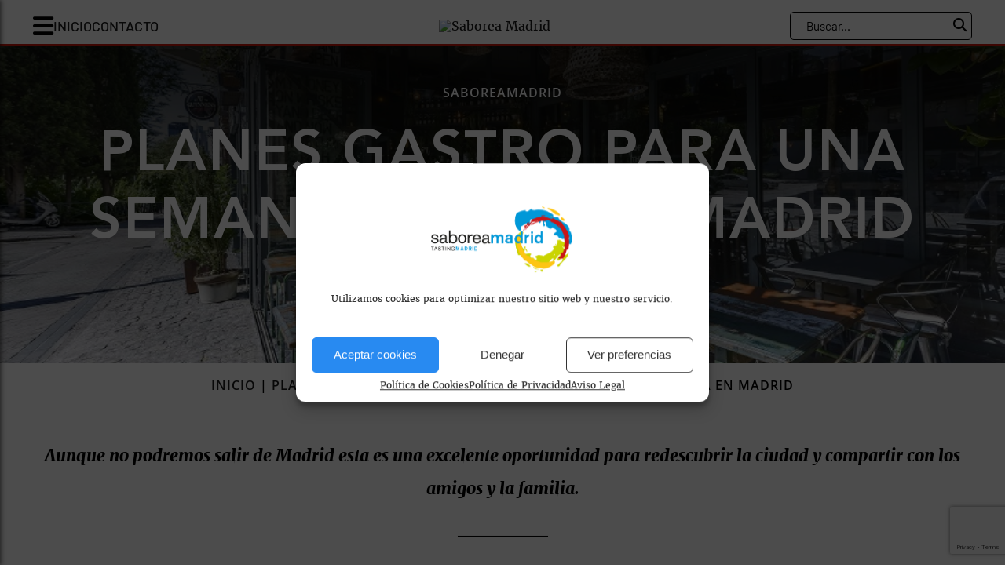

--- FILE ---
content_type: text/html; charset=UTF-8
request_url: https://www.saborea-madrid.com/plan/planes-gastro-para-una-semana-santa-en-madrid/
body_size: 18017
content:
<!DOCTYPE HTML>
<html lang="es">
<head>

<meta name="geo.region" content="ES-MD" />
<meta name="geo.placename" content="Madrid" />
<meta name="geo.position" content="40.413617;-3.699819" />
<meta name="ICBM" content="40.413617, -3.699819" />

<meta http-equiv="Content-Type" content="text/html; charset=utf-8" />
<meta content="width=device-width, initial-scale=1" name="viewport" />
<title>Planes gastro para una Semana Santa en Madrid - Saborea Madrid</title>
<meta name="keywords" content="" />
<link rel="icon" type="image/png" href="https://www.saborea-madrid.com/wp-content/themes/base/favicon/favicon-96x96.png" sizes="96x96" />
<link rel="icon" type="image/svg+xml" href="https://www.saborea-madrid.com/wp-content/themes/base/favicon/favicon.svg" />
<link rel="shortcut icon" href="https://www.saborea-madrid.com/wp-content/themes/base/favicon/favicon.ico" />
<link rel="apple-touch-icon" sizes="180x180" href="https://www.saborea-madrid.com/wp-content/themes/base/favicon/apple-touch-icon.png" />
<link rel="manifest" href="https://www.saborea-madrid.com/wp-content/themes/base/favicon/site.webmanifest" />
<link rel="mask-icon" href="https://www.saborea-madrid.com/wp-content/themes/base/favicon/safari-pinned-tab.svg" color="#5bbad5">
<meta name="msapplication-TileColor" content="#ffffff">
<meta name="theme-color" content="#ffffff">
<meta name="viewport" content="width=device-width, initial-scale=1, viewport-fit=cover">

<script type='application/ld+json'>
{
    "@context": "http://schema.org/",
    "@type": "ProfessionalService",
    "address": {
        "@type": "PostalAddress",
        "addressCountry": "España",
        "addressLocality": "Madrid",
        "addressRegion": "Comunidad de Madrid",
        "postalCode": "28012",
        "streetAddress": "Plaza Matute, 51"
    },
    "email": "contacto@expacioweb.com",
    "legalName": "Saborea Madrid",
    "logo": "https://desarrollobeta.es/saborea-madrid/wp-content/uploads/2025/03/logo-saborea-madrid.png",
    "name": "Saborea Madrid",
    "image": "https://desarrollobeta.es/saborea-madrid/wp-content/uploads/2025/03/logo-saborea-madrid.png",
    "url": "http://www.saborea-madrid.com/"
}
</script>

<!-- Global site tag (gtag.js) - Google Analytics -->
<script type="text/plain" data-service="Third-party-iframes" data-category="marketing" async data-cmplz-src="https://www.googletagmanager.com/gtag/js?id=UA-116694540-1"></script>
<meta name='robots' content='index, follow, max-image-preview:large, max-snippet:-1, max-video-preview:-1' />
	<style>img:is([sizes="auto" i], [sizes^="auto," i]) { contain-intrinsic-size: 3000px 1500px }</style>
	
	<!-- This site is optimized with the Yoast SEO plugin v26.2 - https://yoast.com/wordpress/plugins/seo/ -->
	<link rel="canonical" href="https://www.saborea-madrid.com/plan/planes-gastro-para-una-semana-santa-en-madrid/" />
	<meta property="og:locale" content="es_ES" />
	<meta property="og:type" content="article" />
	<meta property="og:title" content="Planes gastro para una Semana Santa en Madrid - Saborea Madrid" />
	<meta property="og:description" content="Esta Semana Santa los planes serán bastante diferentes. Aunque no podremos salir de Madrid esta es una excelente oportunidad para redescubrir la ciudad y compartir..." />
	<meta property="og:url" content="https://www.saborea-madrid.com/plan/planes-gastro-para-una-semana-santa-en-madrid/" />
	<meta property="og:site_name" content="Saborea Madrid" />
	<meta property="article:publisher" content="https://www.facebook.com/saboreamadrid/" />
	<meta property="article:modified_time" content="2021-03-25T17:16:37+00:00" />
	<meta property="og:image" content="https://www.saborea-madrid.com/wp-content/uploads/2021/01/233.jpg" />
	<meta property="og:image:width" content="900" />
	<meta property="og:image:height" content="600" />
	<meta property="og:image:type" content="image/jpeg" />
	<meta name="twitter:card" content="summary_large_image" />
	<meta name="twitter:site" content="@SaboreaMad" />
	<script type="application/ld+json" class="yoast-schema-graph">{"@context":"https://schema.org","@graph":[{"@type":"WebPage","@id":"https://www.saborea-madrid.com/plan/planes-gastro-para-una-semana-santa-en-madrid/","url":"https://www.saborea-madrid.com/plan/planes-gastro-para-una-semana-santa-en-madrid/","name":"Planes gastro para una Semana Santa en Madrid - Saborea Madrid","isPartOf":{"@id":"https://www.saborea-madrid.com/#website"},"primaryImageOfPage":{"@id":"https://www.saborea-madrid.com/plan/planes-gastro-para-una-semana-santa-en-madrid/#primaryimage"},"image":{"@id":"https://www.saborea-madrid.com/plan/planes-gastro-para-una-semana-santa-en-madrid/#primaryimage"},"thumbnailUrl":"https://www.saborea-madrid.com/wp-content/uploads/2021/01/233.jpg","datePublished":"2021-03-25T17:12:07+00:00","dateModified":"2021-03-25T17:16:37+00:00","breadcrumb":{"@id":"https://www.saborea-madrid.com/plan/planes-gastro-para-una-semana-santa-en-madrid/#breadcrumb"},"inLanguage":"es","potentialAction":[{"@type":"ReadAction","target":["https://www.saborea-madrid.com/plan/planes-gastro-para-una-semana-santa-en-madrid/"]}]},{"@type":"ImageObject","inLanguage":"es","@id":"https://www.saborea-madrid.com/plan/planes-gastro-para-una-semana-santa-en-madrid/#primaryimage","url":"https://www.saborea-madrid.com/wp-content/uploads/2021/01/233.jpg","contentUrl":"https://www.saborea-madrid.com/wp-content/uploads/2021/01/233.jpg","width":900,"height":600},{"@type":"BreadcrumbList","@id":"https://www.saborea-madrid.com/plan/planes-gastro-para-una-semana-santa-en-madrid/#breadcrumb","itemListElement":[{"@type":"ListItem","position":1,"name":"Portada","item":"https://www.saborea-madrid.com/"},{"@type":"ListItem","position":2,"name":"Planes gastro para una Semana Santa en Madrid"}]},{"@type":"WebSite","@id":"https://www.saborea-madrid.com/#website","url":"https://www.saborea-madrid.com/","name":"Saborea Madrid","description":"","potentialAction":[{"@type":"SearchAction","target":{"@type":"EntryPoint","urlTemplate":"https://www.saborea-madrid.com/?s={search_term_string}"},"query-input":{"@type":"PropertyValueSpecification","valueRequired":true,"valueName":"search_term_string"}}],"inLanguage":"es"}]}</script>
	<!-- / Yoast SEO plugin. -->


<link rel='dns-prefetch' href='//static.addtoany.com' />
<link rel='dns-prefetch' href='//maps.googleapis.com' />
<link rel='dns-prefetch' href='//player.vimeo.com' />
<link rel="alternate" type="application/rss+xml" title="Saborea Madrid &raquo; Feed" href="https://www.saborea-madrid.com/feed/" />
<link rel="alternate" type="application/rss+xml" title="Saborea Madrid &raquo; Feed de los comentarios" href="https://www.saborea-madrid.com/comments/feed/" />
<script type="text/javascript">
/* <![CDATA[ */
window._wpemojiSettings = {"baseUrl":"https:\/\/s.w.org\/images\/core\/emoji\/16.0.1\/72x72\/","ext":".png","svgUrl":"https:\/\/s.w.org\/images\/core\/emoji\/16.0.1\/svg\/","svgExt":".svg","source":{"concatemoji":"https:\/\/www.saborea-madrid.com\/wp-includes\/js\/wp-emoji-release.min.js?ver=4ccc5f0b6ae4c17d74c3dd3e363e5700"}};
/*! This file is auto-generated */
!function(s,n){var o,i,e;function c(e){try{var t={supportTests:e,timestamp:(new Date).valueOf()};sessionStorage.setItem(o,JSON.stringify(t))}catch(e){}}function p(e,t,n){e.clearRect(0,0,e.canvas.width,e.canvas.height),e.fillText(t,0,0);var t=new Uint32Array(e.getImageData(0,0,e.canvas.width,e.canvas.height).data),a=(e.clearRect(0,0,e.canvas.width,e.canvas.height),e.fillText(n,0,0),new Uint32Array(e.getImageData(0,0,e.canvas.width,e.canvas.height).data));return t.every(function(e,t){return e===a[t]})}function u(e,t){e.clearRect(0,0,e.canvas.width,e.canvas.height),e.fillText(t,0,0);for(var n=e.getImageData(16,16,1,1),a=0;a<n.data.length;a++)if(0!==n.data[a])return!1;return!0}function f(e,t,n,a){switch(t){case"flag":return n(e,"\ud83c\udff3\ufe0f\u200d\u26a7\ufe0f","\ud83c\udff3\ufe0f\u200b\u26a7\ufe0f")?!1:!n(e,"\ud83c\udde8\ud83c\uddf6","\ud83c\udde8\u200b\ud83c\uddf6")&&!n(e,"\ud83c\udff4\udb40\udc67\udb40\udc62\udb40\udc65\udb40\udc6e\udb40\udc67\udb40\udc7f","\ud83c\udff4\u200b\udb40\udc67\u200b\udb40\udc62\u200b\udb40\udc65\u200b\udb40\udc6e\u200b\udb40\udc67\u200b\udb40\udc7f");case"emoji":return!a(e,"\ud83e\udedf")}return!1}function g(e,t,n,a){var r="undefined"!=typeof WorkerGlobalScope&&self instanceof WorkerGlobalScope?new OffscreenCanvas(300,150):s.createElement("canvas"),o=r.getContext("2d",{willReadFrequently:!0}),i=(o.textBaseline="top",o.font="600 32px Arial",{});return e.forEach(function(e){i[e]=t(o,e,n,a)}),i}function t(e){var t=s.createElement("script");t.src=e,t.defer=!0,s.head.appendChild(t)}"undefined"!=typeof Promise&&(o="wpEmojiSettingsSupports",i=["flag","emoji"],n.supports={everything:!0,everythingExceptFlag:!0},e=new Promise(function(e){s.addEventListener("DOMContentLoaded",e,{once:!0})}),new Promise(function(t){var n=function(){try{var e=JSON.parse(sessionStorage.getItem(o));if("object"==typeof e&&"number"==typeof e.timestamp&&(new Date).valueOf()<e.timestamp+604800&&"object"==typeof e.supportTests)return e.supportTests}catch(e){}return null}();if(!n){if("undefined"!=typeof Worker&&"undefined"!=typeof OffscreenCanvas&&"undefined"!=typeof URL&&URL.createObjectURL&&"undefined"!=typeof Blob)try{var e="postMessage("+g.toString()+"("+[JSON.stringify(i),f.toString(),p.toString(),u.toString()].join(",")+"));",a=new Blob([e],{type:"text/javascript"}),r=new Worker(URL.createObjectURL(a),{name:"wpTestEmojiSupports"});return void(r.onmessage=function(e){c(n=e.data),r.terminate(),t(n)})}catch(e){}c(n=g(i,f,p,u))}t(n)}).then(function(e){for(var t in e)n.supports[t]=e[t],n.supports.everything=n.supports.everything&&n.supports[t],"flag"!==t&&(n.supports.everythingExceptFlag=n.supports.everythingExceptFlag&&n.supports[t]);n.supports.everythingExceptFlag=n.supports.everythingExceptFlag&&!n.supports.flag,n.DOMReady=!1,n.readyCallback=function(){n.DOMReady=!0}}).then(function(){return e}).then(function(){var e;n.supports.everything||(n.readyCallback(),(e=n.source||{}).concatemoji?t(e.concatemoji):e.wpemoji&&e.twemoji&&(t(e.twemoji),t(e.wpemoji)))}))}((window,document),window._wpemojiSettings);
/* ]]> */
</script>
<style id='wp-emoji-styles-inline-css' type='text/css'>

	img.wp-smiley, img.emoji {
		display: inline !important;
		border: none !important;
		box-shadow: none !important;
		height: 1em !important;
		width: 1em !important;
		margin: 0 0.07em !important;
		vertical-align: -0.1em !important;
		background: none !important;
		padding: 0 !important;
	}
</style>
<link rel='stylesheet' id='wp-block-library-css' href='https://www.saborea-madrid.com/wp-includes/css/dist/block-library/style.min.css?ver=4ccc5f0b6ae4c17d74c3dd3e363e5700' type='text/css' media='all' />
<style id='classic-theme-styles-inline-css' type='text/css'>
/*! This file is auto-generated */
.wp-block-button__link{color:#fff;background-color:#32373c;border-radius:9999px;box-shadow:none;text-decoration:none;padding:calc(.667em + 2px) calc(1.333em + 2px);font-size:1.125em}.wp-block-file__button{background:#32373c;color:#fff;text-decoration:none}
</style>
<style id='global-styles-inline-css' type='text/css'>
:root{--wp--preset--aspect-ratio--square: 1;--wp--preset--aspect-ratio--4-3: 4/3;--wp--preset--aspect-ratio--3-4: 3/4;--wp--preset--aspect-ratio--3-2: 3/2;--wp--preset--aspect-ratio--2-3: 2/3;--wp--preset--aspect-ratio--16-9: 16/9;--wp--preset--aspect-ratio--9-16: 9/16;--wp--preset--color--black: #000000;--wp--preset--color--cyan-bluish-gray: #abb8c3;--wp--preset--color--white: #ffffff;--wp--preset--color--pale-pink: #f78da7;--wp--preset--color--vivid-red: #cf2e2e;--wp--preset--color--luminous-vivid-orange: #ff6900;--wp--preset--color--luminous-vivid-amber: #fcb900;--wp--preset--color--light-green-cyan: #7bdcb5;--wp--preset--color--vivid-green-cyan: #00d084;--wp--preset--color--pale-cyan-blue: #8ed1fc;--wp--preset--color--vivid-cyan-blue: #0693e3;--wp--preset--color--vivid-purple: #9b51e0;--wp--preset--gradient--vivid-cyan-blue-to-vivid-purple: linear-gradient(135deg,rgba(6,147,227,1) 0%,rgb(155,81,224) 100%);--wp--preset--gradient--light-green-cyan-to-vivid-green-cyan: linear-gradient(135deg,rgb(122,220,180) 0%,rgb(0,208,130) 100%);--wp--preset--gradient--luminous-vivid-amber-to-luminous-vivid-orange: linear-gradient(135deg,rgba(252,185,0,1) 0%,rgba(255,105,0,1) 100%);--wp--preset--gradient--luminous-vivid-orange-to-vivid-red: linear-gradient(135deg,rgba(255,105,0,1) 0%,rgb(207,46,46) 100%);--wp--preset--gradient--very-light-gray-to-cyan-bluish-gray: linear-gradient(135deg,rgb(238,238,238) 0%,rgb(169,184,195) 100%);--wp--preset--gradient--cool-to-warm-spectrum: linear-gradient(135deg,rgb(74,234,220) 0%,rgb(151,120,209) 20%,rgb(207,42,186) 40%,rgb(238,44,130) 60%,rgb(251,105,98) 80%,rgb(254,248,76) 100%);--wp--preset--gradient--blush-light-purple: linear-gradient(135deg,rgb(255,206,236) 0%,rgb(152,150,240) 100%);--wp--preset--gradient--blush-bordeaux: linear-gradient(135deg,rgb(254,205,165) 0%,rgb(254,45,45) 50%,rgb(107,0,62) 100%);--wp--preset--gradient--luminous-dusk: linear-gradient(135deg,rgb(255,203,112) 0%,rgb(199,81,192) 50%,rgb(65,88,208) 100%);--wp--preset--gradient--pale-ocean: linear-gradient(135deg,rgb(255,245,203) 0%,rgb(182,227,212) 50%,rgb(51,167,181) 100%);--wp--preset--gradient--electric-grass: linear-gradient(135deg,rgb(202,248,128) 0%,rgb(113,206,126) 100%);--wp--preset--gradient--midnight: linear-gradient(135deg,rgb(2,3,129) 0%,rgb(40,116,252) 100%);--wp--preset--font-size--small: 13px;--wp--preset--font-size--medium: 20px;--wp--preset--font-size--large: 36px;--wp--preset--font-size--x-large: 42px;--wp--preset--spacing--20: 0.44rem;--wp--preset--spacing--30: 0.67rem;--wp--preset--spacing--40: 1rem;--wp--preset--spacing--50: 1.5rem;--wp--preset--spacing--60: 2.25rem;--wp--preset--spacing--70: 3.38rem;--wp--preset--spacing--80: 5.06rem;--wp--preset--shadow--natural: 6px 6px 9px rgba(0, 0, 0, 0.2);--wp--preset--shadow--deep: 12px 12px 50px rgba(0, 0, 0, 0.4);--wp--preset--shadow--sharp: 6px 6px 0px rgba(0, 0, 0, 0.2);--wp--preset--shadow--outlined: 6px 6px 0px -3px rgba(255, 255, 255, 1), 6px 6px rgba(0, 0, 0, 1);--wp--preset--shadow--crisp: 6px 6px 0px rgba(0, 0, 0, 1);}:where(.is-layout-flex){gap: 0.5em;}:where(.is-layout-grid){gap: 0.5em;}body .is-layout-flex{display: flex;}.is-layout-flex{flex-wrap: wrap;align-items: center;}.is-layout-flex > :is(*, div){margin: 0;}body .is-layout-grid{display: grid;}.is-layout-grid > :is(*, div){margin: 0;}:where(.wp-block-columns.is-layout-flex){gap: 2em;}:where(.wp-block-columns.is-layout-grid){gap: 2em;}:where(.wp-block-post-template.is-layout-flex){gap: 1.25em;}:where(.wp-block-post-template.is-layout-grid){gap: 1.25em;}.has-black-color{color: var(--wp--preset--color--black) !important;}.has-cyan-bluish-gray-color{color: var(--wp--preset--color--cyan-bluish-gray) !important;}.has-white-color{color: var(--wp--preset--color--white) !important;}.has-pale-pink-color{color: var(--wp--preset--color--pale-pink) !important;}.has-vivid-red-color{color: var(--wp--preset--color--vivid-red) !important;}.has-luminous-vivid-orange-color{color: var(--wp--preset--color--luminous-vivid-orange) !important;}.has-luminous-vivid-amber-color{color: var(--wp--preset--color--luminous-vivid-amber) !important;}.has-light-green-cyan-color{color: var(--wp--preset--color--light-green-cyan) !important;}.has-vivid-green-cyan-color{color: var(--wp--preset--color--vivid-green-cyan) !important;}.has-pale-cyan-blue-color{color: var(--wp--preset--color--pale-cyan-blue) !important;}.has-vivid-cyan-blue-color{color: var(--wp--preset--color--vivid-cyan-blue) !important;}.has-vivid-purple-color{color: var(--wp--preset--color--vivid-purple) !important;}.has-black-background-color{background-color: var(--wp--preset--color--black) !important;}.has-cyan-bluish-gray-background-color{background-color: var(--wp--preset--color--cyan-bluish-gray) !important;}.has-white-background-color{background-color: var(--wp--preset--color--white) !important;}.has-pale-pink-background-color{background-color: var(--wp--preset--color--pale-pink) !important;}.has-vivid-red-background-color{background-color: var(--wp--preset--color--vivid-red) !important;}.has-luminous-vivid-orange-background-color{background-color: var(--wp--preset--color--luminous-vivid-orange) !important;}.has-luminous-vivid-amber-background-color{background-color: var(--wp--preset--color--luminous-vivid-amber) !important;}.has-light-green-cyan-background-color{background-color: var(--wp--preset--color--light-green-cyan) !important;}.has-vivid-green-cyan-background-color{background-color: var(--wp--preset--color--vivid-green-cyan) !important;}.has-pale-cyan-blue-background-color{background-color: var(--wp--preset--color--pale-cyan-blue) !important;}.has-vivid-cyan-blue-background-color{background-color: var(--wp--preset--color--vivid-cyan-blue) !important;}.has-vivid-purple-background-color{background-color: var(--wp--preset--color--vivid-purple) !important;}.has-black-border-color{border-color: var(--wp--preset--color--black) !important;}.has-cyan-bluish-gray-border-color{border-color: var(--wp--preset--color--cyan-bluish-gray) !important;}.has-white-border-color{border-color: var(--wp--preset--color--white) !important;}.has-pale-pink-border-color{border-color: var(--wp--preset--color--pale-pink) !important;}.has-vivid-red-border-color{border-color: var(--wp--preset--color--vivid-red) !important;}.has-luminous-vivid-orange-border-color{border-color: var(--wp--preset--color--luminous-vivid-orange) !important;}.has-luminous-vivid-amber-border-color{border-color: var(--wp--preset--color--luminous-vivid-amber) !important;}.has-light-green-cyan-border-color{border-color: var(--wp--preset--color--light-green-cyan) !important;}.has-vivid-green-cyan-border-color{border-color: var(--wp--preset--color--vivid-green-cyan) !important;}.has-pale-cyan-blue-border-color{border-color: var(--wp--preset--color--pale-cyan-blue) !important;}.has-vivid-cyan-blue-border-color{border-color: var(--wp--preset--color--vivid-cyan-blue) !important;}.has-vivid-purple-border-color{border-color: var(--wp--preset--color--vivid-purple) !important;}.has-vivid-cyan-blue-to-vivid-purple-gradient-background{background: var(--wp--preset--gradient--vivid-cyan-blue-to-vivid-purple) !important;}.has-light-green-cyan-to-vivid-green-cyan-gradient-background{background: var(--wp--preset--gradient--light-green-cyan-to-vivid-green-cyan) !important;}.has-luminous-vivid-amber-to-luminous-vivid-orange-gradient-background{background: var(--wp--preset--gradient--luminous-vivid-amber-to-luminous-vivid-orange) !important;}.has-luminous-vivid-orange-to-vivid-red-gradient-background{background: var(--wp--preset--gradient--luminous-vivid-orange-to-vivid-red) !important;}.has-very-light-gray-to-cyan-bluish-gray-gradient-background{background: var(--wp--preset--gradient--very-light-gray-to-cyan-bluish-gray) !important;}.has-cool-to-warm-spectrum-gradient-background{background: var(--wp--preset--gradient--cool-to-warm-spectrum) !important;}.has-blush-light-purple-gradient-background{background: var(--wp--preset--gradient--blush-light-purple) !important;}.has-blush-bordeaux-gradient-background{background: var(--wp--preset--gradient--blush-bordeaux) !important;}.has-luminous-dusk-gradient-background{background: var(--wp--preset--gradient--luminous-dusk) !important;}.has-pale-ocean-gradient-background{background: var(--wp--preset--gradient--pale-ocean) !important;}.has-electric-grass-gradient-background{background: var(--wp--preset--gradient--electric-grass) !important;}.has-midnight-gradient-background{background: var(--wp--preset--gradient--midnight) !important;}.has-small-font-size{font-size: var(--wp--preset--font-size--small) !important;}.has-medium-font-size{font-size: var(--wp--preset--font-size--medium) !important;}.has-large-font-size{font-size: var(--wp--preset--font-size--large) !important;}.has-x-large-font-size{font-size: var(--wp--preset--font-size--x-large) !important;}
:where(.wp-block-post-template.is-layout-flex){gap: 1.25em;}:where(.wp-block-post-template.is-layout-grid){gap: 1.25em;}
:where(.wp-block-columns.is-layout-flex){gap: 2em;}:where(.wp-block-columns.is-layout-grid){gap: 2em;}
:root :where(.wp-block-pullquote){font-size: 1.5em;line-height: 1.6;}
</style>
<link rel='stylesheet' id='contact-form-7-css' href='https://www.saborea-madrid.com/wp-content/plugins/contact-form-7/includes/css/styles.css?ver=6.1.2' type='text/css' media='all' />
<link rel='stylesheet' id='cmplz-general-css' href='https://www.saborea-madrid.com/wp-content/plugins/complianz-gdpr/assets/css/cookieblocker.min.css?ver=1755846481' type='text/css' media='all' />
<link rel='stylesheet' id='animate-css' href='https://www.saborea-madrid.com/wp-content/themes/base/css/animate.css?ver=4ccc5f0b6ae4c17d74c3dd3e363e5700' type='text/css' media='all' />
<link rel='stylesheet' id='fuentes-css' href='https://www.saborea-madrid.com/wp-content/themes/base/css/fuentes.css?ver=4ccc5f0b6ae4c17d74c3dd3e363e5700' type='text/css' media='all' />
<link rel='stylesheet' id='reset-css' href='https://www.saborea-madrid.com/wp-content/themes/base/css/reset.css?ver=4ccc5f0b6ae4c17d74c3dd3e363e5700' type='text/css' media='all' />
<link rel='stylesheet' id='font-awesome-css' href='https://www.saborea-madrid.com/wp-content/themes/base/css/all.min.css?ver=4ccc5f0b6ae4c17d74c3dd3e363e5700' type='text/css' media='all' />
<link rel='stylesheet' id='owl-base-css' href='https://www.saborea-madrid.com/wp-content/themes/base/js/owl-carousel/owl.carousel.css?ver=4ccc5f0b6ae4c17d74c3dd3e363e5700' type='text/css' media='all' />
<link rel='stylesheet' id='owl-theme-css' href='https://www.saborea-madrid.com/wp-content/themes/base/js/owl-carousel/owl.theme.default.min.css?ver=4ccc5f0b6ae4c17d74c3dd3e363e5700' type='text/css' media='all' />
<link rel='stylesheet' id='fancybox-css' href='https://www.saborea-madrid.com/wp-content/themes/base/js/fancybox/jquery.fancybox.min.css?ver=4ccc5f0b6ae4c17d74c3dd3e363e5700' type='text/css' media='all' />
<link rel='stylesheet' id='custom-scroll-css' href='https://www.saborea-madrid.com/wp-content/themes/base/js/scrollbar/jquery.mCustomScrollbar.min.css?ver=4ccc5f0b6ae4c17d74c3dd3e363e5700' type='text/css' media='all' />
<link rel='stylesheet' id='select2-css' href='https://www.saborea-madrid.com/wp-content/themes/base/js/select2/select2.min.css?ver=4ccc5f0b6ae4c17d74c3dd3e363e5700' type='text/css' media='all' />
<link rel='stylesheet' id='estilos-css' href='https://www.saborea-madrid.com/wp-content/themes/base/css/estilos.css?ver=4ccc5f0b6ae4c17d74c3dd3e363e5700' type='text/css' media='all' />
<link rel='stylesheet' id='estilos-nuevos-css' href='https://www.saborea-madrid.com/wp-content/themes/base/css/estilos-nuevos.css?ver=4ccc5f0b6ae4c17d74c3dd3e363e5700' type='text/css' media='all' />
<link rel='stylesheet' id='jquery-ui-css' href='https://www.saborea-madrid.com/wp-content/themes/base/css/jquery-ui.min.css?ver=4ccc5f0b6ae4c17d74c3dd3e363e5700' type='text/css' media='all' />
<link rel='stylesheet' id='responsive-css' href='https://www.saborea-madrid.com/wp-content/themes/base/css/responsive.css?ver=4ccc5f0b6ae4c17d74c3dd3e363e5700' type='text/css' media='all' />
<link rel='stylesheet' id='responsive-nuevo-css' href='https://www.saborea-madrid.com/wp-content/themes/base/css/responsive-nuevo.css?ver=4ccc5f0b6ae4c17d74c3dd3e363e5700' type='text/css' media='all' />
<link rel='stylesheet' id='wp-pagenavi-css' href='https://www.saborea-madrid.com/wp-content/plugins/wp-pagenavi/pagenavi-css.css?ver=2.70' type='text/css' media='all' />
<link rel='stylesheet' id='addtoany-css' href='https://www.saborea-madrid.com/wp-content/plugins/add-to-any/addtoany.min.css?ver=1.16' type='text/css' media='all' />
<script type="text/javascript" id="addtoany-core-js-before">
/* <![CDATA[ */
window.a2a_config=window.a2a_config||{};a2a_config.callbacks=[];a2a_config.overlays=[];a2a_config.templates={};a2a_localize = {
	Share: "Compartir",
	Save: "Guardar",
	Subscribe: "Suscribir",
	Email: "Correo electrónico",
	Bookmark: "Marcador",
	ShowAll: "Mostrar todo",
	ShowLess: "Mostrar menos",
	FindServices: "Encontrar servicio(s)",
	FindAnyServiceToAddTo: "Encuentra al instante cualquier servicio para añadir a",
	PoweredBy: "Funciona con",
	ShareViaEmail: "Compartir por correo electrónico",
	SubscribeViaEmail: "Suscribirse a través de correo electrónico",
	BookmarkInYourBrowser: "Añadir a marcadores de tu navegador",
	BookmarkInstructions: "Presiona «Ctrl+D» o «\u2318+D» para añadir esta página a marcadores",
	AddToYourFavorites: "Añadir a tus favoritos",
	SendFromWebOrProgram: "Enviar desde cualquier dirección o programa de correo electrónico ",
	EmailProgram: "Programa de correo electrónico",
	More: "Más&#8230;",
	ThanksForSharing: "¡Gracias por compartir!",
	ThanksForFollowing: "¡Gracias por seguirnos!"
};

a2a_config.icon_color="transparent,#808080";
/* ]]> */
</script>
<script type="text/javascript" defer src="https://static.addtoany.com/menu/page.js" id="addtoany-core-js"></script>
<script type="text/javascript" src="https://www.saborea-madrid.com/wp-includes/js/jquery/jquery.min.js?ver=3.7.1" id="jquery-core-js"></script>
<script type="text/javascript" src="https://www.saborea-madrid.com/wp-includes/js/jquery/jquery-migrate.min.js?ver=3.4.1" id="jquery-migrate-js"></script>
<script type="text/javascript" defer src="https://www.saborea-madrid.com/wp-content/plugins/add-to-any/addtoany.min.js?ver=1.1" id="addtoany-jquery-js"></script>
<script data-service="acf-custom-maps" data-category="marketing" type="text/plain" data-cmplz-src="https://maps.googleapis.com/maps/api/js?key=AIzaSyD8fDGLsOFpA8AiKa-I6QfbM1r6RxJ3tpI&amp;ver=4ccc5f0b6ae4c17d74c3dd3e363e5700" id="map-js"></script>
<script type="text/javascript" src="https://www.saborea-madrid.com/wp-content/themes/base/js/arreglo.jquery.js?ver=4ccc5f0b6ae4c17d74c3dd3e363e5700" id="arreglo-js"></script>
<script type="text/javascript" src="https://www.saborea-madrid.com/wp-content/themes/base/js/owl-carousel/owl.carousel.min.js?ver=4ccc5f0b6ae4c17d74c3dd3e363e5700" id="owl-custom-js"></script>
<script type="text/javascript" src="https://www.saborea-madrid.com/wp-content/themes/base/js/cluster.min.js?ver=4ccc5f0b6ae4c17d74c3dd3e363e5700" id="marker-clustering-js"></script>
<script type="text/javascript" src="https://www.saborea-madrid.com/wp-content/themes/base/js/jquery.scrollTo.min.js?ver=4ccc5f0b6ae4c17d74c3dd3e363e5700" id="scroll-js"></script>
<script type="text/javascript" src="https://www.saborea-madrid.com/wp-content/themes/base/js/scrollreveal.min.js?ver=4ccc5f0b6ae4c17d74c3dd3e363e5700" id="scroll-reveal-js"></script>
<script type="text/javascript" src="https://www.saborea-madrid.com/wp-content/themes/base/js/jquery-ui.min.js?ver=4ccc5f0b6ae4c17d74c3dd3e363e5700" id="jquery-ui-custom-js"></script>
<script type="text/javascript" src="https://www.saborea-madrid.com/wp-content/themes/base/js/fancybox/jquery.fancybox.min.js?ver=4ccc5f0b6ae4c17d74c3dd3e363e5700" id="fancybox-js"></script>
<script type="text/javascript" src="https://www.saborea-madrid.com/wp-content/themes/base/js/scrollbar/jquery.mCustomScrollbar.concat.min.js?ver=4ccc5f0b6ae4c17d74c3dd3e363e5700" id="custom-scroll-js"></script>
<script type="text/javascript" src="https://www.saborea-madrid.com/wp-content/themes/base/js/select2/select2.full.js?ver=4ccc5f0b6ae4c17d74c3dd3e363e5700" id="select2-js"></script>
<script type="text/javascript" src="https://player.vimeo.com/api/player.js?ver=4ccc5f0b6ae4c17d74c3dd3e363e5700" id="vimeo-js"></script>
<script type="text/javascript" src="https://www.saborea-madrid.com/wp-content/themes/base/js/script.js?ver=4ccc5f0b6ae4c17d74c3dd3e363e5700" id="script-js"></script>
<link rel="https://api.w.org/" href="https://www.saborea-madrid.com/wp-json/" /><link rel="EditURI" type="application/rsd+xml" title="RSD" href="https://www.saborea-madrid.com/xmlrpc.php?rsd" />

<link rel='shortlink' href='https://www.saborea-madrid.com/?p=3442' />
<link rel="alternate" title="oEmbed (JSON)" type="application/json+oembed" href="https://www.saborea-madrid.com/wp-json/oembed/1.0/embed?url=https%3A%2F%2Fwww.saborea-madrid.com%2Fplan%2Fplanes-gastro-para-una-semana-santa-en-madrid%2F" />
<link rel="alternate" title="oEmbed (XML)" type="text/xml+oembed" href="https://www.saborea-madrid.com/wp-json/oembed/1.0/embed?url=https%3A%2F%2Fwww.saborea-madrid.com%2Fplan%2Fplanes-gastro-para-una-semana-santa-en-madrid%2F&#038;format=xml" />
<meta name="cdp-version" content="1.5.0" /><!-- HFCM by 99 Robots - Snippet # 1: Tag Manager y Search Console -->
<meta name="google-site-verification" content="g8Pa8LnJZViX965sv5vKpZ4bvoAAlsUKQYp-yyyQOMw" />

<!-- Google Tag Manager -->
<script type="text/plain" data-service="Third-party-iframes" data-category="marketing">(function(w,d,s,l,i){w[l]=w[l]||[];w[l].push({'gtm.start':
new Date().getTime(),event:'gtm.js'});var f=d.getElementsByTagName(s)[0],
j=d.createElement(s),dl=l!='dataLayer'?'&l='+l:'';j.async=true;j.src=
'https://www.googletagmanager.com/gtm.js?id='+i+dl;f.parentNode.insertBefore(j,f);
})(window,document,'script','dataLayer','GTM-5X8MZZXK');</script>
<!-- End Google Tag Manager -->
<!-- /end HFCM by 99 Robots -->
			<style>.cmplz-hidden {
					display: none !important;
				}</style><!-- Analytics by WP Statistics - https://wp-statistics.com -->
<style type="text/css">.recentcomments a{display:inline !important;padding:0 !important;margin:0 !important;}</style><link rel="icon" href="https://www.saborea-madrid.com/wp-content/uploads/2025/07/cropped-Favi-Saborea-finito-1-32x32.png" sizes="32x32" />
<link rel="icon" href="https://www.saborea-madrid.com/wp-content/uploads/2025/07/cropped-Favi-Saborea-finito-1-192x192.png" sizes="192x192" />
<link rel="apple-touch-icon" href="https://www.saborea-madrid.com/wp-content/uploads/2025/07/cropped-Favi-Saborea-finito-1-180x180.png" />
<meta name="msapplication-TileImage" content="https://www.saborea-madrid.com/wp-content/uploads/2025/07/cropped-Favi-Saborea-finito-1-270x270.png" />

</head>
<body>

<div id="fb-root"></div>
<script type="text/plain" data-service="facebook" data-category="marketing">(function(d, s, id) {
  var js, fjs = d.getElementsByTagName(s)[0];
  if (d.getElementById(id)) return;
  js = d.createElement(s); js.id = id;
  js.src = 'https://connect.facebook.net/es_ES/sdk.js#xfbml=1&version=v2.10';
  fjs.parentNode.insertBefore(js, fjs);
}(document, 'script', 'facebook-jssdk'));</script>

<header>
		<div class="ancho-limitado-new">
			<div class="flex">
				<!-- item --> 
				<div id="zona-menu-header" class="flex flex-25 flex-start">
					<div id="mostrar-menu">
							<span><span id="abrir-menu" style="font-size:30px;" class="fa fa-bars"></span></span>
					</div>
					<nav id="menu-superior-new">
						<div class="menu-menu-nueva-web-container"><ul id="menu-menu-nueva-web" class="menu"><li id="menu-item-8142" class="menu-item menu-item-type-post_type menu-item-object-page menu-item-home menu-item-8142"><a href="https://www.saborea-madrid.com/">Inicio</a></li>
<li id="menu-item-8255" class="menu-item menu-item-type-post_type menu-item-object-page menu-item-8255"><a href="https://www.saborea-madrid.com/contacto/">Contacto</a></li>
</ul></div>					</nav>
				</div>
				<!-- item2 --> 
				<div id="logo">
					<a href="https://www.saborea-madrid.com">
					<img id="logo-positivo" title="Saborea Madrid" alt="Saborea Madrid" src="https://desarrollobeta.es/saborea-madrid/wp-content/uploads/2025/03/logo-saborea-madrid.png"/>
				</a>
				</div>
				<!-- item3 -->
				<div id="panel-derecho-menu" class="flex-25">
					<div><form role="search" method="get" class="custom-search-form" action="https://www.saborea-madrid.com/"><input type="text" class="search-field" placeholder="Buscar..." value="" name="s" /><button type="submit" class="search-submit"><i class="fa fa-search"></i></button><input type="hidden" name="post_type[]" value="post" /><input type="hidden" name="post_type[]" value="asociado" /><input type="hidden" name="post_type[]" value="guias" /><input type="hidden" name="post_type[]" value="municipio" /><input type="hidden" name="post_type[]" value="distrito" /></form></div>				</div>
			</div>
		</div>
		<!-- Menu Movil -->
		 <div class="menu-overlay"></div>
			<!-- Contenedor del menú -->
			<div class="menu-container">
				<div class="logo-menu-movil">
					<a href="https://www.saborea-madrid.com">
						<img title="Saborea Madrid" alt="Saborea Madrid" src="https://desarrollobeta.es/saborea-madrid/wp-content/uploads/2025/03/logo-saborea-madrid.png" />
					</a>
				</div>
					<nav id="menu-movil">
						<div id="menu-movil-nav">
							<div class="menu-menu-movil-web-container"><ul id="menu-menu-movil-web" class="menu"><li id="menu-item-8256" class="menu-inicio menu-item menu-item-type-post_type menu-item-object-page menu-item-home menu-item-8256"><a href="https://www.saborea-madrid.com/">Inicio</a></li>
<li id="menu-item-8258" class="menu-gastronomia menu-item menu-item-type-post_type menu-item-object-page menu-item-8258"><a href="https://www.saborea-madrid.com/gastronomia/">Gastronomía</a></li>
<li id="menu-item-8275" class="menu-planes-eventos menu-item menu-item-type-post_type menu-item-object-page menu-item-8275"><a href="https://www.saborea-madrid.com/planes-eventos/">Planes y Eventos</a></li>
<li id="menu-item-8257" class="menu-distritos menu-item menu-item-type-post_type menu-item-object-page menu-item-8257"><a href="https://www.saborea-madrid.com/distritos/">Distritos</a></li>
<li id="menu-item-8260" class="menu-bebidas menu-item menu-item-type-post_type menu-item-object-page menu-item-has-children dropdown menu-item-8260"><a href="https://www.saborea-madrid.com/bebidas/">Bebidas</a>
<ul class="sub-menu">
	<li id="menu-item-8261" class="menu-item menu-item-type-post_type menu-item-object-page menu-item-8261"><a href="https://www.saborea-madrid.com/bebidas/cervecerias-en-madrid/">Cervecerías en Madrid</a></li>
	<li id="menu-item-8262" class="menu-item menu-item-type-post_type menu-item-object-page menu-item-8262"><a href="https://www.saborea-madrid.com/bebidas/coctelerias-en-madrid/">Coctelerías en Madrid</a></li>
	<li id="menu-item-8263" class="menu-item menu-item-type-post_type menu-item-object-page menu-item-8263"><a href="https://www.saborea-madrid.com/bebidas/cafeterias-en-madrid/">Cafeterías en Madrid</a></li>
</ul>
</li>
<li id="menu-item-8265" class="menu-municipios menu-item menu-item-type-custom menu-item-object-custom menu-item-8265"><a href="https://www.saborea-madrid.com/municipios/">Municipios</a></li>
<li id="menu-item-9836" class="menu-item menu-item-type-custom menu-item-object-custom menu-item-9836"><a href="https://www.saborea-madrid.com/guias-gastro/">Guias Gastro</a></li>
<li id="menu-item-8259" class="menu-contacto menu-item menu-item-type-post_type menu-item-object-page menu-item-8259"><a href="https://www.saborea-madrid.com/contacto/">Contacto</a></li>
</ul></div>						</div>
					</nav>
				</div>
			<!-- Menu Navegación < 600px -->
			 <div id="barra-movil">
					<div class="content-barra-movil">
						<a href="https://www.saborea-madrid.com">
						<svg viewBox="0 0 16 16" fill="none" xmlns="http://www.w3.org/2000/svg"><g id="SVGRepo_bgCarrier" stroke-width="0"></g><g id="SVGRepo_tracerCarrier" stroke-linecap="round" stroke-linejoin="round"></g><g id="SVGRepo_iconCarrier"> <path fill-rule="evenodd" clip-rule="evenodd" d="M8 0L0 6V8H1V15H4V10H7V15H15V8H16V6L14 4.5V1H11V2.25L8 0ZM9 10H12V13H9V10Z" fill="#ffffff"></path> </g></svg>
						<label>INICIO</label>
						</a>
						<a id="content-barra-movil-categorias"href="#">
						<svg fill="#ffffff" viewBox="0 0 32 32" version="1.1" xmlns="http://www.w3.org/2000/svg" stroke="#ffffff"><g id="SVGRepo_bgCarrier" stroke-width="0"></g><g id="SVGRepo_tracerCarrier" stroke-linecap="round" stroke-linejoin="round"></g><g id="SVGRepo_iconCarrier"> <title>bars</title> <path d="M2 8.749h28c0.414 0 0.75-0.336 0.75-0.75s-0.336-0.75-0.75-0.75v0h-28c-0.414 0-0.75 0.336-0.75 0.75s0.336 0.75 0.75 0.75v0zM30 15.25h-28c-0.414 0-0.75 0.336-0.75 0.75s0.336 0.75 0.75 0.75v0h28c0.414 0 0.75-0.336 0.75-0.75s-0.336-0.75-0.75-0.75v0zM30 23.25h-28c-0.414 0-0.75 0.336-0.75 0.75s0.336 0.75 0.75 0.75v0h28c0.414 0 0.75-0.336 0.75-0.75s-0.336-0.75-0.75-0.75v0z"></path> </g></svg>
						 <label>CATEGORÍAS</label>
						</a>
						<div><form role="search" method="get" class="custom-search-form" action="https://www.saborea-madrid.com/"><input type="text" class="search-field" placeholder="Buscar..." value="" name="s" /><button type="submit" class="search-submit"><i class="fa fa-search"></i></button><input type="hidden" name="post_type[]" value="post" /><input type="hidden" name="post_type[]" value="asociado" /><input type="hidden" name="post_type[]" value="guias" /><input type="hidden" name="post_type[]" value="municipio" /><input type="hidden" name="post_type[]" value="distrito" /></form></div>					</div>
			 </div>
</header><section id="principal" class="single blog">
	<div id="title" style="background-image: url('https://www.saborea-madrid.com/wp-content/uploads/2021/01/233.jpg')">
		<div class="sombra-foto">
			<div class="ancho-limitado">
				<a href="https://www.saborea-madrid.com">SaboreaMadrid</a>
				<h1>Planes gastro para una Semana Santa en Madrid</h1>
				<div class="separador"></div>
				<h3 class="subtitulo">Planes gastro para una Semana Santa en Madrid</h3>
			</div>
		</div>
	</div>
	<div id="breadcrumb" class="ancho-limitado">
		<div class="breadcrumbs">
			<span property="itemListElement" typeof="ListItem"><a property="item" typeof="WebPage" title="Ir a Saborea Madrid." href="https://www.saborea-madrid.com" class="home"><span property="name">Inicio</span></a><meta property="position" content="1"></span> | <span property="itemListElement" typeof="ListItem"><a property="item" typeof="WebPage" title="Ir a Planes y Ofertas." href="https://www.saborea-madrid.com/planes/" class="post post-asociado-archive"><span property="name">Planes y Ofertas</span></a><meta property="position" content="2"></span> | <span property="itemListElement" typeof="ListItem"><span property="name">Planes gastro para una Semana Santa en Madrid</span><meta property="position" content="3"></span>
		</div>
	</div>

	<section id="single-blog">
		<div class="ancho-limitado">
			<p class="texto-destacado">Aunque no podremos salir de Madrid esta es una excelente oportunidad para redescubrir la ciudad y compartir con los amigos y la familia.</p><div class="separador"></div>
<p>Esta Semana Santa los planes serán bastante diferentes. Aunque no podremos salir de Madrid esta es una excelente oportunidad para redescubrir la ciudad y compartir con los amigos y la familia.</p>
<p>Para esto, no hay nada mejor que apuntarse a un plan gastro, disfrutando del buen tiempo en una de las muchas terrazas que estarán abiertas en Semana Santa. Continúa leyendo y acompáñanos a viajar a Madrid desde Madrid a través de sus terrazas.</p>
<h3><strong>Sa Brisa</strong></h3>
<p>`Sa Brisa Restaurate´ es un establecimiento de cocina mediterránea con mucha influencia balear. En su carta puedes encontrar platos con mucha influencia balear, especiales para estos días en los que las temperaturas empiezan a subir y ya queremos probar recetas más ligeras como la `ensalada de payesa ibicenca´.</p>
<p>El restaurante nació en 2013 en la isla de Ibiza y en 2018 decide abrir un espacio en Madrid, justo frente al Retiro, por lo que tiene una vista espectacular del parque. Además, ofrece una opción de menú para picnic que puedes pedir para llevar y comer en el parque.</p>
<blockquote class="instagram-media" style="background: #FFF; border: 0; border-radius: 3px; box-shadow: 0 0 1px 0 rgba(0,0,0,0.5),0 1px 10px 0 rgba(0,0,0,0.15); margin: 1px; max-width: 540px; min-width: 326px; padding: 0; width: calc(100% - 2px);" data-instgrm-captioned="" data-instgrm-permalink="https://www.instagram.com/p/CMzNePCDZXZ/?utm_source=ig_embed&amp;utm_campaign=loading" data-instgrm-version="13">
<div style="padding: 16px;">
<p>&nbsp;</p>
<div style="display: flex; flex-direction: row; align-items: center;">
<div style="background-color: #f4f4f4; border-radius: 50%; flex-grow: 0; height: 40px; margin-right: 14px; width: 40px;"></div>
<div style="display: flex; flex-direction: column; flex-grow: 1; justify-content: center;">
<div style="background-color: #f4f4f4; border-radius: 4px; flex-grow: 0; height: 14px; margin-bottom: 6px; width: 100px;"></div>
<div style="background-color: #f4f4f4; border-radius: 4px; flex-grow: 0; height: 14px; width: 60px;"></div>
</div>
</div>
<div style="padding: 19% 0;"></div>
<div style="display: block; height: 50px; margin: 0 auto 12px; width: 50px;"></div>
<div style="padding-top: 8px;">
<div style="color: #3897f0; font-family: Arial,sans-serif; font-size: 14px; font-style: normal; font-weight: 550; line-height: 18px;">Ver esta publicación en Instagram</div>
</div>
<div style="padding: 12.5% 0;"></div>
<div style="display: flex; flex-direction: row; margin-bottom: 14px; align-items: center;">
<div>
<div style="background-color: #f4f4f4; border-radius: 50%; height: 12.5px; width: 12.5px; transform: translateX(0px) translateY(7px);"></div>
<div style="background-color: #f4f4f4; height: 12.5px; transform: rotate(-45deg) translateX(3px) translateY(1px); width: 12.5px; flex-grow: 0; margin-right: 14px; margin-left: 2px;"></div>
<div style="background-color: #f4f4f4; border-radius: 50%; height: 12.5px; width: 12.5px; transform: translateX(9px) translateY(-18px);"></div>
</div>
<div style="margin-left: 8px;">
<div style="background-color: #f4f4f4; border-radius: 50%; flex-grow: 0; height: 20px; width: 20px;"></div>
<div style="width: 0; height: 0; border-top: 2px solid transparent; border-left: 6px solid #f4f4f4; border-bottom: 2px solid transparent; transform: translateX(16px) translateY(-4px) rotate(30deg);"></div>
</div>
<div style="margin-left: auto;">
<div style="width: 0px; border-top: 8px solid #F4F4F4; border-right: 8px solid transparent; transform: translateY(16px);"></div>
<div style="background-color: #f4f4f4; flex-grow: 0; height: 12px; width: 16px; transform: translateY(-4px);"></div>
<div style="width: 0; height: 0; border-top: 8px solid #F4F4F4; border-left: 8px solid transparent; transform: translateY(-4px) translateX(8px);"></div>
</div>
</div>
<div style="display: flex; flex-direction: column; flex-grow: 1; justify-content: center; margin-bottom: 24px;">
<div style="background-color: #f4f4f4; border-radius: 4px; flex-grow: 0; height: 14px; margin-bottom: 6px; width: 224px;"></div>
<div style="background-color: #f4f4f4; border-radius: 4px; flex-grow: 0; height: 14px; width: 144px;"></div>
</div>
<p>&nbsp;</p>
<p style="color: #c9c8cd; font-family: Arial,sans-serif; font-size: 14px; line-height: 17px; margin-bottom: 0; margin-top: 8px; overflow: hidden; padding: 8px 0 7px; text-align: center; text-overflow: ellipsis; white-space: nowrap;"><a style="color: #c9c8cd; font-family: Arial,sans-serif; font-size: 14px; font-style: normal; font-weight: normal; line-height: 17px; text-decoration: none;" href="https://www.instagram.com/p/CMzNePCDZXZ/?utm_source=ig_embed&amp;utm_campaign=loading" target="_blank" rel="noopener">Una publicación compartida de Sa Brisa Madrid (@sabrisamadrid)</a></p>
</div>
</blockquote>
<p><script async src="//www.instagram.com/embed.js"></script></p>
<p><a href="https://www.restaurantesabrisa.es/es/" target="_blank" rel="noopener"><strong>Haz tu reserva</strong></a></p>
<h3><strong>La Joiosa </strong></h3>
<p>Si quieres disfrutar de un poquito de la cultura alicantina en Madrid, aprovecha los días de Semana Santa para visitar la taberna `La Joiosa´. Se trata de un local de toda la vida en el que se sirven platos típicos de Alicante, preparados con productos de la zona, como la `escalivada alicantina´ con pimiento, tomate, bacalao, ajos y berenjena.</p>
<p>David Blázquez, sobrino del fundador del famoso casa Lucio, es el fundador de esta taberna especializada en productos de la Costa Blanca que, próximamente, comenzará a vender productos especializados a través de su web.</p>
<blockquote class="instagram-media" style="background: #FFF; border: 0; border-radius: 3px; box-shadow: 0 0 1px 0 rgba(0,0,0,0.5),0 1px 10px 0 rgba(0,0,0,0.15); margin: 1px; max-width: 540px; min-width: 326px; padding: 0; width: calc(100% - 2px);" data-instgrm-captioned="" data-instgrm-permalink="https://www.instagram.com/p/CMm6iNdDDV_/?utm_source=ig_embed&amp;utm_campaign=loading" data-instgrm-version="13">
<div style="padding: 16px;">
<p>&nbsp;</p>
<div style="display: flex; flex-direction: row; align-items: center;">
<div style="background-color: #f4f4f4; border-radius: 50%; flex-grow: 0; height: 40px; margin-right: 14px; width: 40px;"></div>
<div style="display: flex; flex-direction: column; flex-grow: 1; justify-content: center;">
<div style="background-color: #f4f4f4; border-radius: 4px; flex-grow: 0; height: 14px; margin-bottom: 6px; width: 100px;"></div>
<div style="background-color: #f4f4f4; border-radius: 4px; flex-grow: 0; height: 14px; width: 60px;"></div>
</div>
</div>
<div style="padding: 19% 0;"></div>
<div style="display: block; height: 50px; margin: 0 auto 12px; width: 50px;"></div>
<div style="padding-top: 8px;">
<div style="color: #3897f0; font-family: Arial,sans-serif; font-size: 14px; font-style: normal; font-weight: 550; line-height: 18px;">Ver esta publicación en Instagram</div>
</div>
<div style="padding: 12.5% 0;"></div>
<div style="display: flex; flex-direction: row; margin-bottom: 14px; align-items: center;">
<div>
<div style="background-color: #f4f4f4; border-radius: 50%; height: 12.5px; width: 12.5px; transform: translateX(0px) translateY(7px);"></div>
<div style="background-color: #f4f4f4; height: 12.5px; transform: rotate(-45deg) translateX(3px) translateY(1px); width: 12.5px; flex-grow: 0; margin-right: 14px; margin-left: 2px;"></div>
<div style="background-color: #f4f4f4; border-radius: 50%; height: 12.5px; width: 12.5px; transform: translateX(9px) translateY(-18px);"></div>
</div>
<div style="margin-left: 8px;">
<div style="background-color: #f4f4f4; border-radius: 50%; flex-grow: 0; height: 20px; width: 20px;"></div>
<div style="width: 0; height: 0; border-top: 2px solid transparent; border-left: 6px solid #f4f4f4; border-bottom: 2px solid transparent; transform: translateX(16px) translateY(-4px) rotate(30deg);"></div>
</div>
<div style="margin-left: auto;">
<div style="width: 0px; border-top: 8px solid #F4F4F4; border-right: 8px solid transparent; transform: translateY(16px);"></div>
<div style="background-color: #f4f4f4; flex-grow: 0; height: 12px; width: 16px; transform: translateY(-4px);"></div>
<div style="width: 0; height: 0; border-top: 8px solid #F4F4F4; border-left: 8px solid transparent; transform: translateY(-4px) translateX(8px);"></div>
</div>
</div>
<div style="display: flex; flex-direction: column; flex-grow: 1; justify-content: center; margin-bottom: 24px;">
<div style="background-color: #f4f4f4; border-radius: 4px; flex-grow: 0; height: 14px; margin-bottom: 6px; width: 224px;"></div>
<div style="background-color: #f4f4f4; border-radius: 4px; flex-grow: 0; height: 14px; width: 144px;"></div>
</div>
<p>&nbsp;</p>
<p style="color: #c9c8cd; font-family: Arial,sans-serif; font-size: 14px; line-height: 17px; margin-bottom: 0; margin-top: 8px; overflow: hidden; padding: 8px 0 7px; text-align: center; text-overflow: ellipsis; white-space: nowrap;"><a style="color: #c9c8cd; font-family: Arial,sans-serif; font-size: 14px; font-style: normal; font-weight: normal; line-height: 17px; text-decoration: none;" href="https://www.instagram.com/p/CMm6iNdDDV_/?utm_source=ig_embed&amp;utm_campaign=loading" target="_blank" rel="noopener">Una publicación compartida de La Joiosa &#8211; Taberna alicantina (@lajoiosa)</a></p>
</div>
</blockquote>
<p><script async src="//www.instagram.com/embed.js"></script></p>
<p><a href="https://lajoiosataberna.es/" target="_blank" rel="noopener"><strong>Haz tu reserva</strong></a></p>
<p><strong>Filandón</strong></p>
<p>Se trata del nuevo espacio de los propietarios de `Pescaderías Coruñesas´ en Madrid. Con una carta super fresca de pescados del día a la parrilla y una terraza bonita y fresca, ubicada en el `Monte del Pardo´. Además del respeto máximo al producto el local ofrece un entorno y una zona de recreo infantil, ideal si vas con niños.</p>
<blockquote class="instagram-media" style="background: #FFF; border: 0; border-radius: 3px; box-shadow: 0 0 1px 0 rgba(0,0,0,0.5),0 1px 10px 0 rgba(0,0,0,0.15); margin: 1px; max-width: 540px; min-width: 326px; padding: 0; width: calc(100% - 2px);" data-instgrm-captioned="" data-instgrm-permalink="https://www.instagram.com/p/CM13YF1h8WD/?utm_source=ig_embed&amp;utm_campaign=loading" data-instgrm-version="13">
<div style="padding: 16px;">
<p>&nbsp;</p>
<div style="display: flex; flex-direction: row; align-items: center;">
<div style="background-color: #f4f4f4; border-radius: 50%; flex-grow: 0; height: 40px; margin-right: 14px; width: 40px;"></div>
<div style="display: flex; flex-direction: column; flex-grow: 1; justify-content: center;">
<div style="background-color: #f4f4f4; border-radius: 4px; flex-grow: 0; height: 14px; margin-bottom: 6px; width: 100px;"></div>
<div style="background-color: #f4f4f4; border-radius: 4px; flex-grow: 0; height: 14px; width: 60px;"></div>
</div>
</div>
<div style="padding: 19% 0;"></div>
<div style="display: block; height: 50px; margin: 0 auto 12px; width: 50px;"></div>
<div style="padding-top: 8px;">
<div style="color: #3897f0; font-family: Arial,sans-serif; font-size: 14px; font-style: normal; font-weight: 550; line-height: 18px;">Ver esta publicación en Instagram</div>
</div>
<div style="padding: 12.5% 0;"></div>
<div style="display: flex; flex-direction: row; margin-bottom: 14px; align-items: center;">
<div>
<div style="background-color: #f4f4f4; border-radius: 50%; height: 12.5px; width: 12.5px; transform: translateX(0px) translateY(7px);"></div>
<div style="background-color: #f4f4f4; height: 12.5px; transform: rotate(-45deg) translateX(3px) translateY(1px); width: 12.5px; flex-grow: 0; margin-right: 14px; margin-left: 2px;"></div>
<div style="background-color: #f4f4f4; border-radius: 50%; height: 12.5px; width: 12.5px; transform: translateX(9px) translateY(-18px);"></div>
</div>
<div style="margin-left: 8px;">
<div style="background-color: #f4f4f4; border-radius: 50%; flex-grow: 0; height: 20px; width: 20px;"></div>
<div style="width: 0; height: 0; border-top: 2px solid transparent; border-left: 6px solid #f4f4f4; border-bottom: 2px solid transparent; transform: translateX(16px) translateY(-4px) rotate(30deg);"></div>
</div>
<div style="margin-left: auto;">
<div style="width: 0px; border-top: 8px solid #F4F4F4; border-right: 8px solid transparent; transform: translateY(16px);"></div>
<div style="background-color: #f4f4f4; flex-grow: 0; height: 12px; width: 16px; transform: translateY(-4px);"></div>
<div style="width: 0; height: 0; border-top: 8px solid #F4F4F4; border-left: 8px solid transparent; transform: translateY(-4px) translateX(8px);"></div>
</div>
</div>
<div style="display: flex; flex-direction: column; flex-grow: 1; justify-content: center; margin-bottom: 24px;">
<div style="background-color: #f4f4f4; border-radius: 4px; flex-grow: 0; height: 14px; margin-bottom: 6px; width: 224px;"></div>
<div style="background-color: #f4f4f4; border-radius: 4px; flex-grow: 0; height: 14px; width: 144px;"></div>
</div>
<p>&nbsp;</p>
<p style="color: #c9c8cd; font-family: Arial,sans-serif; font-size: 14px; line-height: 17px; margin-bottom: 0; margin-top: 8px; overflow: hidden; padding: 8px 0 7px; text-align: center; text-overflow: ellipsis; white-space: nowrap;"><a style="color: #c9c8cd; font-family: Arial,sans-serif; font-size: 14px; font-style: normal; font-weight: normal; line-height: 17px; text-decoration: none;" href="https://www.instagram.com/p/CM13YF1h8WD/?utm_source=ig_embed&amp;utm_campaign=loading" target="_blank" rel="noopener">Una publicación compartida de 🔹 Restaurante Filandón 🔹 (@restaurante_filandon)</a></p>
</div>
</blockquote>
<p><script async src="//www.instagram.com/embed.js"></script></p>
<p><a href="http://www.filandon.es/" target="_blank" rel="noopener"><strong>Haz tu reserva</strong></a></p>
<h3><strong>The Irish Rover</strong></h3>
<p>¿Quieres un poco de fiesta? `The Irish Rover´ es un pedazo de Irlanda que lleva animando la vida madrileña desde 1995 y que ofrece una opción de terraza desde donde disfrutar de música en vivo y una buena cerveza al estilo irlandés.</p>
<blockquote class="instagram-media" style="background: #FFF; border: 0; border-radius: 3px; box-shadow: 0 0 1px 0 rgba(0,0,0,0.5),0 1px 10px 0 rgba(0,0,0,0.15); margin: 1px; max-width: 540px; min-width: 326px; padding: 0; width: calc(100% - 2px);" data-instgrm-captioned="" data-instgrm-permalink="https://www.instagram.com/p/CMwraP0jOjP/?utm_source=ig_embed&amp;utm_campaign=loading" data-instgrm-version="13">
<div style="padding: 16px;">
<p>&nbsp;</p>
<div style="display: flex; flex-direction: row; align-items: center;">
<div style="background-color: #f4f4f4; border-radius: 50%; flex-grow: 0; height: 40px; margin-right: 14px; width: 40px;"></div>
<div style="display: flex; flex-direction: column; flex-grow: 1; justify-content: center;">
<div style="background-color: #f4f4f4; border-radius: 4px; flex-grow: 0; height: 14px; margin-bottom: 6px; width: 100px;"></div>
<div style="background-color: #f4f4f4; border-radius: 4px; flex-grow: 0; height: 14px; width: 60px;"></div>
</div>
</div>
<div style="padding: 19% 0;"></div>
<div style="display: block; height: 50px; margin: 0 auto 12px; width: 50px;"></div>
<div style="padding-top: 8px;">
<div style="color: #3897f0; font-family: Arial,sans-serif; font-size: 14px; font-style: normal; font-weight: 550; line-height: 18px;">Ver esta publicación en Instagram</div>
</div>
<div style="padding: 12.5% 0;"></div>
<div style="display: flex; flex-direction: row; margin-bottom: 14px; align-items: center;">
<div>
<div style="background-color: #f4f4f4; border-radius: 50%; height: 12.5px; width: 12.5px; transform: translateX(0px) translateY(7px);"></div>
<div style="background-color: #f4f4f4; height: 12.5px; transform: rotate(-45deg) translateX(3px) translateY(1px); width: 12.5px; flex-grow: 0; margin-right: 14px; margin-left: 2px;"></div>
<div style="background-color: #f4f4f4; border-radius: 50%; height: 12.5px; width: 12.5px; transform: translateX(9px) translateY(-18px);"></div>
</div>
<div style="margin-left: 8px;">
<div style="background-color: #f4f4f4; border-radius: 50%; flex-grow: 0; height: 20px; width: 20px;"></div>
<div style="width: 0; height: 0; border-top: 2px solid transparent; border-left: 6px solid #f4f4f4; border-bottom: 2px solid transparent; transform: translateX(16px) translateY(-4px) rotate(30deg);"></div>
</div>
<div style="margin-left: auto;">
<div style="width: 0px; border-top: 8px solid #F4F4F4; border-right: 8px solid transparent; transform: translateY(16px);"></div>
<div style="background-color: #f4f4f4; flex-grow: 0; height: 12px; width: 16px; transform: translateY(-4px);"></div>
<div style="width: 0; height: 0; border-top: 8px solid #F4F4F4; border-left: 8px solid transparent; transform: translateY(-4px) translateX(8px);"></div>
</div>
</div>
<div style="display: flex; flex-direction: column; flex-grow: 1; justify-content: center; margin-bottom: 24px;">
<div style="background-color: #f4f4f4; border-radius: 4px; flex-grow: 0; height: 14px; margin-bottom: 6px; width: 224px;"></div>
<div style="background-color: #f4f4f4; border-radius: 4px; flex-grow: 0; height: 14px; width: 144px;"></div>
</div>
<p>&nbsp;</p>
<p style="color: #c9c8cd; font-family: Arial,sans-serif; font-size: 14px; line-height: 17px; margin-bottom: 0; margin-top: 8px; overflow: hidden; padding: 8px 0 7px; text-align: center; text-overflow: ellipsis; white-space: nowrap;"><a style="color: #c9c8cd; font-family: Arial,sans-serif; font-size: 14px; font-style: normal; font-weight: normal; line-height: 17px; text-decoration: none;" href="https://www.instagram.com/p/CMwraP0jOjP/?utm_source=ig_embed&amp;utm_campaign=loading" target="_blank" rel="noopener">Una publicación compartida de The Irish Rover (@theirishrovermadrid)</a></p>
</div>
</blockquote>
<p><script async src="//www.instagram.com/embed.js"></script></p>
<p><a href="https://www.theirishrover.com/" target="_blank" rel="noopener"><strong>Haz tu reserva</strong></a></p>
<p>Estos son solo algunas de las opciones de terrazas. Si quieres conocer una lista completa de locales al aire libre para disfrutar esta Semana Santa, solo tienes que hacer click en el <a href="https://www.saborea-madrid.com/evento/viaja-a-madrid-desde-madrid/" target="_blank" rel="noopener">siguiente enlace</a></p>
<p>&nbsp;</p>
			<div style="clear:both"></div>
			<div id="compartir">
				<span>Compártelo</span>
				<div class="addtoany_shortcode"><div class="a2a_kit a2a_kit_size_30 addtoany_list" data-a2a-url="https://www.saborea-madrid.com/plan/planes-gastro-para-una-semana-santa-en-madrid/" data-a2a-title="Planes gastro para una Semana Santa en Madrid"><a class="a2a_button_whatsapp" href="https://www.addtoany.com/add_to/whatsapp?linkurl=https%3A%2F%2Fwww.saborea-madrid.com%2Fplan%2Fplanes-gastro-para-una-semana-santa-en-madrid%2F&amp;linkname=Planes%20gastro%20para%20una%20Semana%20Santa%20en%20Madrid" title="WhatsApp" rel="nofollow noopener" target="_blank"></a><a class="a2a_button_facebook" href="https://www.addtoany.com/add_to/facebook?linkurl=https%3A%2F%2Fwww.saborea-madrid.com%2Fplan%2Fplanes-gastro-para-una-semana-santa-en-madrid%2F&amp;linkname=Planes%20gastro%20para%20una%20Semana%20Santa%20en%20Madrid" title="Facebook" rel="nofollow noopener" target="_blank"></a><a class="a2a_button_x" href="https://www.addtoany.com/add_to/x?linkurl=https%3A%2F%2Fwww.saborea-madrid.com%2Fplan%2Fplanes-gastro-para-una-semana-santa-en-madrid%2F&amp;linkname=Planes%20gastro%20para%20una%20Semana%20Santa%20en%20Madrid" title="X" rel="nofollow noopener" target="_blank"></a><a class="a2a_button_email" href="https://www.addtoany.com/add_to/email?linkurl=https%3A%2F%2Fwww.saborea-madrid.com%2Fplan%2Fplanes-gastro-para-una-semana-santa-en-madrid%2F&amp;linkname=Planes%20gastro%20para%20una%20Semana%20Santa%20en%20Madrid" title="Email" rel="nofollow noopener" target="_blank"></a></div></div>			</div>
					</div>
	</section>
</section>
<footer>
 <div class="ancho-limitado-new">
 	<div id="content-footer">
 	<!-- box1-->
 	<div class="box-footer">
 		<div id="logo-footer">
			<a href="https://www.saborea-madrid.com">
				<img src="https://www.saborea-madrid.com/wp-content/themes/base/images/logo-footer.png" title="Saborea Madrid" alt="Saborea Madrid"/>
		    </a>
		 </div>	
		 <div id="copyright">&copy; Saborea Madrid 2026</div><p>
		<p>Saborea Madrid es una plataforma creada por Hostelería Madrid. Compartimos solo información relativa a nuestros asociados o de proyectos creados por la asociación; si quieres que tu plan o local de hostelería aparezca en la plataforma, ponte en contacto con nosotros.</p>
		</div>

 	<!-- box2 -->

 	<div class="box-footer">
 		<h4 class="title">GASTRONOMÍA</h4>
		 <div class="list-container box-footer">
			<ul>
			 	<li><a href="https://www.saborea-madrid.com/restaurantes/bares/">Bares</a></li><li><a href="https://www.saborea-madrid.com/restaurantes/bares-con-espectaculos/">Bares con Espectáculos</a></li><li><a href="https://www.saborea-madrid.com/restaurantes/bebidas/">Bebidas</a></li><li><a href="https://www.saborea-madrid.com/restaurantes/brunch/">Brunch</a></li><li><a href="https://www.saborea-madrid.com/restaurantes/bebidas/cafeterias-en-madrid/">Cafeterías</a></li><li><a href="https://www.saborea-madrid.com/restaurantes/bebidas/cervecerias-en-madrid/">Cervecerías</a></li><li><a href="https://www.saborea-madrid.com/restaurantes/chinos/">Chinos</a></li><li><a href="https://www.saborea-madrid.com/restaurantes/bebidas/coctelerias-en-madrid/">Coctelerías</a></li><li><a href="https://www.saborea-madrid.com/restaurantes/espanola/">Española</a></li><li><a href="https://www.saborea-madrid.com/restaurantes/hamburgueserias/">Hamburgueserías</a></li><li><a href="https://www.saborea-madrid.com/restaurantes/italianos/">Italianos</a></li><li><a href="https://www.saborea-madrid.com/restaurantes/mexicanos/">Mexicanos</a></li><li><a href="https://www.saborea-madrid.com/restaurantes/pastelerias/">Pastelerías</a></li><li><a href="https://www.saborea-madrid.com/restaurantes/pizzerias/">Pizzerías</a></li><li><a href="https://www.saborea-madrid.com/restaurantes/sushi/">Sushi</a></li><li><a href="https://www.saborea-madrid.com/restaurantes/bebidas/wine-bar/">Wine Bar</a></li> 
            </ul>
        </div>
        <div class="expand-btn">▼ Mostrar todos</div>
		 

 		 <h4 class="subtitle">BEBIDA</h4>
 		  <ul>
 		 	<li><a href="https://www.saborea-madrid.com/restaurantes/bebidas/cafeterias-en-madrid/">Cafeterias</a></li>
 		 	<li><a href="https://www.saborea-madrid.com/restaurantes/bebidas/coctelerias-en-madrid/">Coctelerías</a></li>
 		 	<li><a href="https://www.saborea-madrid.com/restaurantes/bebidas/cervecerias-en-madrid/">Cervecerias</a></li>
 		 	<li><a href="https://www.saborea-madrid.com/restaurantes/bebidas/wine-bar/">Wine Bar</a></li>
 		  </ul>


 	</div>

 	<!-- box3 -->

 	<div class="box-footer">
 		<h4 class="title">DISTRITOS</h4>
		 <div class="list-container box-footer">
		<ul>
		<li><a href="https://www.saborea-madrid.com/distrito/distrito-2/">Arganzuela</a></li><li><a href="https://www.saborea-madrid.com/distrito/barajas-aviones-parques-y-cocina-de-siempre/">Barajas</a></li><li><a href="https://www.saborea-madrid.com/distrito/carabanchel-rock-and-roll-y-cocina-de-siempre/">Carabanchel</a></li><li><a href="https://www.saborea-madrid.com/distrito/distrito-1/">Centro</a></li><li><a href="https://www.saborea-madrid.com/distrito/chamartin-el-preferido-de-empresarios-y-futbolistas/">Chamartín</a></li><li><a href="https://www.saborea-madrid.com/distrito/chamberi-casticismo-elegante-y-sibarita/">Chamberí</a></li><li><a href="https://www.saborea-madrid.com/distrito/ciudad-lineal-el-distrito-que-nacio-de-la-utopia/">Ciudad Lineal</a></li><li><a href="https://www.saborea-madrid.com/distrito/fuencarral-el-pardo-verde-amplio-y-cinegetico/">Fuencarral-El Pardo</a></li><li><a href="https://www.saborea-madrid.com/distrito/hortaleza-un-distrito-de-muchas-gastronomias/">Hortaleza</a></li><li><a href="https://www.saborea-madrid.com/distrito/latina-fieles-parroquianos-y-menus-del-dia/">La Latina</a></li><li><a href="https://www.saborea-madrid.com/distrito/moncloa-aravaca-delicioso-en-todos-los-sentidos/">Moncloa-Aravaca</a></li><li><a href="https://www.saborea-madrid.com/distrito/moratalaz-las-lonjas-del-sabor/">Moratalaz</a></li><li><a href="https://www.saborea-madrid.com/distrito/puente-de-vallecas-union-vecinal-tambien-en-la-mesa/">Puente de Vallecas</a></li><li><a href="https://www.saborea-madrid.com/distrito/distrito-3/">Retiro</a></li><li><a href="https://www.saborea-madrid.com/distrito/salamanca-ver-y-ser-vistos/">Salamanca</a></li><li><a href="https://www.saborea-madrid.com/distrito/san-blas-canillejas-gastronomia-obrera-y-de-familias-jovenes/">San Blas-Canillejas</a></li><li><a href="https://www.saborea-madrid.com/distrito/tetuan-diverso-y-multicultural/">Tetuán</a></li><li><a href="https://www.saborea-madrid.com/distrito/usera-el-chinatown-de-madrid/">Usera</a></li><li><a href="https://www.saborea-madrid.com/distrito/vicalvaro-una-red-de-hosteleria-creciente-y-popular/">Vicálvaro</a></li><li><a href="https://www.saborea-madrid.com/distrito/villa-de-vallecas-entre-la-tradicion-y-la-nueva-vida-familiar/">Villa de Vallecas</a></li><li><a href="https://www.saborea-madrid.com/distrito/villaverde-humilde-y-tradicional/">Villaverde</a></li>	</ul>
	</div>
	<div class="expand-btn">▼ Mostrar todos</div>


	<h4 class="subtitle">PLANES Y EVENTOS</h4>
 		  <ul>
		   <li><a href="https://www.saborea-madrid.com/planes/eventos/">Eventos</a></li><li><a href="https://www.saborea-madrid.com/planes/foodie-pasion-por-la-comida/">Foodie</a></li><li><a href="https://www.saborea-madrid.com/planes/madrid-barista/">Madrid Barista</a></li>  
 		  </ul>		  
 	</div>

 	 <!-- box4 -->

 	<div class="box-footer">
 		<h4 class="title">MUNICIPIOS</h4>
		 <div class="list-container box-footer">
		<ul class="links-footer">
		<li><a href="https://www.saborea-madrid.com/municipios/arganda-del-rey/">Arganda del Rey</a></li><li><a href="https://www.saborea-madrid.com/municipios/chinchon/">Chinchón</a></li><li><a href="https://www.saborea-madrid.com/municipios/las-rozas/">Las Rozas</a></li><li><a href="https://www.saborea-madrid.com/municipios/pozuelo/">Pozuelo de Alarcón</a></li><li><a href="https://www.saborea-madrid.com/municipios/san-lorenzo-del-escorial/">San Lorenzo de El Escorial</a></li><li><a href="https://www.saborea-madrid.com/municipios/torrejon-de-ardoz-2/">Torrejón de Ardoz</a></li><li><a href="https://www.saborea-madrid.com/municipios/villaviciosa-de-odon/">Villaviciosa de Odón</a></li>	</ul>
	</div>
	<div class="expand-btn">▼ Mostrar todos</div>
 	</div>

 	 <!-- box5 -->

 	<div class="box-footer">
 		<h4 class="title">INFORMACIÓN LEGAL</h4>
 		<ul>
 			<li><a href="https://www.saborea-madrid.com/contacto/">Contactar</a></li>
 			<li><a href="https://www.saborea-madrid.com/aviso-legal/">Aviso Legal</a></li>
 			<li><a href="https://www.saborea-madrid.com/politica-de-privacidad">Política de Privacidad</a></li>
 			<li><a href="https://www.saborea-madrid.com/politica-de-cookies">Política de Cookies</a></li>
 		</ul>
 	</div>


 	<!-- box6 -->

 	<div class="box-footer box-footer-redes">
 	  		<ul id="redes-sociales">
			<li><a target="_blank" title="Síguenos en Facebook" href="https://www.facebook.com/saboreamadrid" class="facebook_24"><span class="fa fa-facebook"></span></a></li>						<li><a target="_blank" title="Síguenos en Twitter" href="https://twitter.com/SaboreaMad" class="twitter_24"><span class="fa fa-x-twitter"></span></a></li>						<li><a target="_blank" title="Síguenos en Instagram" href="https://www.instagram.com/saborea.madrid/" class="instagram_24"><span class="fa fa-instagram"></span></a></li>					</ul>
			  <a href="https://www.hosteleriamadrid.com/" target="_blank">
		<img style="width:100px;" src="https://www.saborea-madrid.com/wp-content/uploads/2025/03/LOGO-DEFINITIVO_HOST-MADRID-04.png" title="Hosteleria Madrid" alt="Hosteleria Madrid"/>
	</a>
 	</div>

 </div>
  <img id="fondo-footer-img" src="https://www.saborea-madrid.com/wp-content/themes/base/images/FondoFooter.png" title="Sabore Madrid" alt="Saborea Madrid"/>
</div>
</footer>      
<script type="speculationrules">
{"prefetch":[{"source":"document","where":{"and":[{"href_matches":"\/*"},{"not":{"href_matches":["\/wp-*.php","\/wp-admin\/*","\/wp-content\/uploads\/*","\/wp-content\/*","\/wp-content\/plugins\/*","\/wp-content\/themes\/base\/*","\/*\\?(.+)"]}},{"not":{"selector_matches":"a[rel~=\"nofollow\"]"}},{"not":{"selector_matches":".no-prefetch, .no-prefetch a"}}]},"eagerness":"conservative"}]}
</script>

<!-- Consent Management powered by Complianz | GDPR/CCPA Cookie Consent https://wordpress.org/plugins/complianz-gdpr -->
<div id="cmplz-cookiebanner-container"><div class="cmplz-cookiebanner cmplz-hidden banner-1 politica-de-cookies optin cmplz-center cmplz-categories-type-view-preferences" aria-modal="true" data-nosnippet="true" role="dialog" aria-live="polite" aria-labelledby="cmplz-header-1-optin" aria-describedby="cmplz-message-1-optin">
	<div class="cmplz-header">
		<div class="cmplz-logo"></div>
		<div class="cmplz-title" id="cmplz-header-1-optin">Gestionar el consentimiento de las cookies</div>
		<div class="cmplz-close" tabindex="0" role="button" aria-label="Cerrar ventana">
			<svg aria-hidden="true" focusable="false" data-prefix="fas" data-icon="times" class="svg-inline--fa fa-times fa-w-11" role="img" xmlns="http://www.w3.org/2000/svg" viewBox="0 0 352 512"><path fill="currentColor" d="M242.72 256l100.07-100.07c12.28-12.28 12.28-32.19 0-44.48l-22.24-22.24c-12.28-12.28-32.19-12.28-44.48 0L176 189.28 75.93 89.21c-12.28-12.28-32.19-12.28-44.48 0L9.21 111.45c-12.28 12.28-12.28 32.19 0 44.48L109.28 256 9.21 356.07c-12.28 12.28-12.28 32.19 0 44.48l22.24 22.24c12.28 12.28 32.2 12.28 44.48 0L176 322.72l100.07 100.07c12.28 12.28 32.2 12.28 44.48 0l22.24-22.24c12.28-12.28 12.28-32.19 0-44.48L242.72 256z"></path></svg>
		</div>
	</div>

	<div class="cmplz-divider cmplz-divider-header"></div>
	<div class="cmplz-body">
		<div class="cmplz-message" id="cmplz-message-1-optin"><p><img class="logo-cookies" src="https://www.saborea-madrid.com/wp-content/uploads/2025/03/logo-saborea-madrid.png" /></p><p>Utilizamos cookies para optimizar nuestro sitio web y nuestro servicio.</p></div>
		<!-- categories start -->
		<div class="cmplz-categories">
			<details class="cmplz-category cmplz-functional" >
				<summary>
						<span class="cmplz-category-header">
							<span class="cmplz-category-title">Funcional</span>
							<span class='cmplz-always-active'>
								<span class="cmplz-banner-checkbox">
									<input type="checkbox"
										   id="cmplz-functional-optin"
										   data-category="cmplz_functional"
										   class="cmplz-consent-checkbox cmplz-functional"
										   size="40"
										   value="1"/>
									<label class="cmplz-label" for="cmplz-functional-optin"><span class="screen-reader-text">Funcional</span></label>
								</span>
								Siempre activo							</span>
							<span class="cmplz-icon cmplz-open">
								<svg xmlns="http://www.w3.org/2000/svg" viewBox="0 0 448 512"  height="18" ><path d="M224 416c-8.188 0-16.38-3.125-22.62-9.375l-192-192c-12.5-12.5-12.5-32.75 0-45.25s32.75-12.5 45.25 0L224 338.8l169.4-169.4c12.5-12.5 32.75-12.5 45.25 0s12.5 32.75 0 45.25l-192 192C240.4 412.9 232.2 416 224 416z"/></svg>
							</span>
						</span>
				</summary>
				<div class="cmplz-description">
					<span class="cmplz-description-functional">El almacenamiento o acceso técnico es estrictamente necesario para el propósito legítimo de permitir el uso de un servicio específico explícitamente solicitado por el abonado o usuario, o con el único propósito de llevar a cabo la transmisión de una comunicación a través de una red de comunicaciones electrónicas.</span>
				</div>
			</details>

			<details class="cmplz-category cmplz-preferences" >
				<summary>
						<span class="cmplz-category-header">
							<span class="cmplz-category-title">Preferencias</span>
							<span class="cmplz-banner-checkbox">
								<input type="checkbox"
									   id="cmplz-preferences-optin"
									   data-category="cmplz_preferences"
									   class="cmplz-consent-checkbox cmplz-preferences"
									   size="40"
									   value="1"/>
								<label class="cmplz-label" for="cmplz-preferences-optin"><span class="screen-reader-text">Preferencias</span></label>
							</span>
							<span class="cmplz-icon cmplz-open">
								<svg xmlns="http://www.w3.org/2000/svg" viewBox="0 0 448 512"  height="18" ><path d="M224 416c-8.188 0-16.38-3.125-22.62-9.375l-192-192c-12.5-12.5-12.5-32.75 0-45.25s32.75-12.5 45.25 0L224 338.8l169.4-169.4c12.5-12.5 32.75-12.5 45.25 0s12.5 32.75 0 45.25l-192 192C240.4 412.9 232.2 416 224 416z"/></svg>
							</span>
						</span>
				</summary>
				<div class="cmplz-description">
					<span class="cmplz-description-preferences">El almacenamiento o acceso técnico es necesario para la finalidad legítima de almacenar preferencias no solicitadas por el abonado o usuario.</span>
				</div>
			</details>

			<details class="cmplz-category cmplz-statistics" >
				<summary>
						<span class="cmplz-category-header">
							<span class="cmplz-category-title">Estadísticas</span>
							<span class="cmplz-banner-checkbox">
								<input type="checkbox"
									   id="cmplz-statistics-optin"
									   data-category="cmplz_statistics"
									   class="cmplz-consent-checkbox cmplz-statistics"
									   size="40"
									   value="1"/>
								<label class="cmplz-label" for="cmplz-statistics-optin"><span class="screen-reader-text">Estadísticas</span></label>
							</span>
							<span class="cmplz-icon cmplz-open">
								<svg xmlns="http://www.w3.org/2000/svg" viewBox="0 0 448 512"  height="18" ><path d="M224 416c-8.188 0-16.38-3.125-22.62-9.375l-192-192c-12.5-12.5-12.5-32.75 0-45.25s32.75-12.5 45.25 0L224 338.8l169.4-169.4c12.5-12.5 32.75-12.5 45.25 0s12.5 32.75 0 45.25l-192 192C240.4 412.9 232.2 416 224 416z"/></svg>
							</span>
						</span>
				</summary>
				<div class="cmplz-description">
					<span class="cmplz-description-statistics">El almacenamiento o acceso técnico que es utilizado exclusivamente con fines estadísticos.</span>
					<span class="cmplz-description-statistics-anonymous">El almacenamiento o acceso técnico que se utiliza exclusivamente con fines estadísticos anónimos. Sin un requerimiento, el cumplimiento voluntario por parte de tu Proveedor de servicios de Internet, o los registros adicionales de un tercero, la información almacenada o recuperada sólo para este propósito no se puede utilizar para identificarte.</span>
				</div>
			</details>
			<details class="cmplz-category cmplz-marketing" >
				<summary>
						<span class="cmplz-category-header">
							<span class="cmplz-category-title">Marketing</span>
							<span class="cmplz-banner-checkbox">
								<input type="checkbox"
									   id="cmplz-marketing-optin"
									   data-category="cmplz_marketing"
									   class="cmplz-consent-checkbox cmplz-marketing"
									   size="40"
									   value="1"/>
								<label class="cmplz-label" for="cmplz-marketing-optin"><span class="screen-reader-text">Marketing</span></label>
							</span>
							<span class="cmplz-icon cmplz-open">
								<svg xmlns="http://www.w3.org/2000/svg" viewBox="0 0 448 512"  height="18" ><path d="M224 416c-8.188 0-16.38-3.125-22.62-9.375l-192-192c-12.5-12.5-12.5-32.75 0-45.25s32.75-12.5 45.25 0L224 338.8l169.4-169.4c12.5-12.5 32.75-12.5 45.25 0s12.5 32.75 0 45.25l-192 192C240.4 412.9 232.2 416 224 416z"/></svg>
							</span>
						</span>
				</summary>
				<div class="cmplz-description">
					<span class="cmplz-description-marketing">El almacenamiento o acceso técnico es necesario para crear perfiles de usuario para enviar publicidad, o para rastrear al usuario en una web o en varias web con fines de marketing similares.</span>
				</div>
			</details>
		</div><!-- categories end -->
			</div>

	<div class="cmplz-links cmplz-information">
		<a class="cmplz-link cmplz-manage-options cookie-statement" href="#" data-relative_url="#cmplz-manage-consent-container">Administrar opciones</a>
		<a class="cmplz-link cmplz-manage-third-parties cookie-statement" href="#" data-relative_url="#cmplz-cookies-overview">Gestionar los servicios</a>
		<a class="cmplz-link cmplz-manage-vendors tcf cookie-statement" href="#" data-relative_url="#cmplz-tcf-wrapper">Gestionar {vendor_count} proveedores</a>
		<a class="cmplz-link cmplz-external cmplz-read-more-purposes tcf" target="_blank" rel="noopener noreferrer nofollow" href="https://cookiedatabase.org/tcf/purposes/">Leer más sobre estos propósitos</a>
			</div>

	<div class="cmplz-divider cmplz-footer"></div>

	<div class="cmplz-buttons">
		<button class="cmplz-btn cmplz-accept">Aceptar cookies</button>
		<button class="cmplz-btn cmplz-deny">Denegar</button>
		<button class="cmplz-btn cmplz-view-preferences">Ver preferencias</button>
		<button class="cmplz-btn cmplz-save-preferences">Guardar preferencias</button>
		<a class="cmplz-btn cmplz-manage-options tcf cookie-statement" href="#" data-relative_url="#cmplz-manage-consent-container">Ver preferencias</a>
			</div>

	<div class="cmplz-links cmplz-documents">
		<a class="cmplz-link cookie-statement" href="#" data-relative_url="">{title}</a>
		<a class="cmplz-link privacy-statement" href="#" data-relative_url="">{title}</a>
		<a class="cmplz-link impressum" href="#" data-relative_url="">{title}</a>
			</div>

</div>
</div>
					<div id="cmplz-manage-consent" data-nosnippet="true"><button class="cmplz-btn cmplz-hidden cmplz-manage-consent manage-consent-1">Administrar consentimiento</button>

</div><script type="text/javascript" src="https://www.saborea-madrid.com/wp-includes/js/dist/hooks.min.js?ver=4d63a3d491d11ffd8ac6" id="wp-hooks-js"></script>
<script type="text/javascript" src="https://www.saborea-madrid.com/wp-includes/js/dist/i18n.min.js?ver=5e580eb46a90c2b997e6" id="wp-i18n-js"></script>
<script type="text/javascript" id="wp-i18n-js-after">
/* <![CDATA[ */
wp.i18n.setLocaleData( { 'text direction\u0004ltr': [ 'ltr' ] } );
/* ]]> */
</script>
<script type="text/javascript" src="https://www.saborea-madrid.com/wp-content/plugins/contact-form-7/includes/swv/js/index.js?ver=6.1.2" id="swv-js"></script>
<script type="text/javascript" id="contact-form-7-js-translations">
/* <![CDATA[ */
( function( domain, translations ) {
	var localeData = translations.locale_data[ domain ] || translations.locale_data.messages;
	localeData[""].domain = domain;
	wp.i18n.setLocaleData( localeData, domain );
} )( "contact-form-7", {"translation-revision-date":"2025-09-30 06:27:56+0000","generator":"GlotPress\/4.0.1","domain":"messages","locale_data":{"messages":{"":{"domain":"messages","plural-forms":"nplurals=2; plural=n != 1;","lang":"es"},"This contact form is placed in the wrong place.":["Este formulario de contacto est\u00e1 situado en el lugar incorrecto."],"Error:":["Error:"]}},"comment":{"reference":"includes\/js\/index.js"}} );
/* ]]> */
</script>
<script type="text/javascript" id="contact-form-7-js-before">
/* <![CDATA[ */
var wpcf7 = {
    "api": {
        "root": "https:\/\/www.saborea-madrid.com\/wp-json\/",
        "namespace": "contact-form-7\/v1"
    }
};
/* ]]> */
</script>
<script type="text/javascript" src="https://www.saborea-madrid.com/wp-content/plugins/contact-form-7/includes/js/index.js?ver=6.1.2" id="contact-form-7-js"></script>
<script type="text/javascript" id="wp-statistics-tracker-js-extra">
/* <![CDATA[ */
var WP_Statistics_Tracker_Object = {"requestUrl":"https:\/\/www.saborea-madrid.com\/wp-json\/wp-statistics\/v2","ajaxUrl":"https:\/\/www.saborea-madrid.com\/wp-admin\/admin-ajax.php","hitParams":{"wp_statistics_hit":1,"source_type":"post_type_plan","source_id":3442,"search_query":"","signature":"f9cbd2a387170e51fb316c26b53fad0f","endpoint":"hit"},"onlineParams":{"wp_statistics_hit":1,"source_type":"post_type_plan","source_id":3442,"search_query":"","signature":"f9cbd2a387170e51fb316c26b53fad0f","endpoint":"online"},"option":{"userOnline":"1","dntEnabled":"","bypassAdBlockers":"","consentIntegration":{"name":null,"status":[]},"isPreview":false,"trackAnonymously":false,"isWpConsentApiActive":false,"consentLevel":"disabled"},"jsCheckTime":"60000","isLegacyEventLoaded":"","customEventAjaxUrl":"https:\/\/www.saborea-madrid.com\/wp-admin\/admin-ajax.php?action=wp_statistics_custom_event&nonce=1bf8842dde"};
/* ]]> */
</script>
<script type="text/javascript" src="https://www.saborea-madrid.com/wp-content/plugins/wp-statistics/assets/js/tracker.js?ver=14.15.5" id="wp-statistics-tracker-js"></script>
<script type="text/javascript" src="https://www.google.com/recaptcha/api.js?render=6Lc_I8IkAAAAAJrRak6lYRWYoC_gWwQ5Rad50nss&amp;ver=3.0" id="google-recaptcha-js"></script>
<script type="text/javascript" src="https://www.saborea-madrid.com/wp-includes/js/dist/vendor/wp-polyfill.min.js?ver=3.15.0" id="wp-polyfill-js"></script>
<script type="text/javascript" id="wpcf7-recaptcha-js-before">
/* <![CDATA[ */
var wpcf7_recaptcha = {
    "sitekey": "6Lc_I8IkAAAAAJrRak6lYRWYoC_gWwQ5Rad50nss",
    "actions": {
        "homepage": "homepage",
        "contactform": "contactform"
    }
};
/* ]]> */
</script>
<script type="text/javascript" src="https://www.saborea-madrid.com/wp-content/plugins/contact-form-7/modules/recaptcha/index.js?ver=6.1.2" id="wpcf7-recaptcha-js"></script>
<script type="text/javascript" id="cmplz-cookiebanner-js-extra">
/* <![CDATA[ */
var complianz = {"prefix":"cmplz_","user_banner_id":"1","set_cookies":[],"block_ajax_content":"1","banner_version":"48","version":"7.4.2","store_consent":"","do_not_track_enabled":"","consenttype":"optin","region":"eu","geoip":"","dismiss_timeout":"","disable_cookiebanner":"","soft_cookiewall":"1","dismiss_on_scroll":"","cookie_expiry":"15","url":"https:\/\/www.saborea-madrid.com\/wp-json\/complianz\/v1\/","locale":"lang=es&locale=es_ES","set_cookies_on_root":"0","cookie_domain":"","current_policy_id":"35","cookie_path":"\/","categories":{"statistics":"estad\u00edsticas","marketing":"m\u00e1rketing"},"tcf_active":"","placeholdertext":"Haz clic para aceptar las cookies de marketing y activar este contenido","css_file":"https:\/\/www.saborea-madrid.com\/wp-content\/uploads\/complianz\/css\/banner-{banner_id}-{type}.css?v=48","page_links":{"eu":{"cookie-statement":{"title":"Pol\u00edtica de Cookies","url":"https:\/\/www.saborea-madrid.com\/politica-de-cookies\/"},"privacy-statement":{"title":"Pol\u00edtica de Privacidad","url":"https:\/\/www.saborea-madrid.com\/politica-de-privacidad\/"},"impressum":{"title":"Aviso Legal","url":"https:\/\/www.saborea-madrid.com\/aviso-legal\/"}},"us":{"impressum":{"title":"Aviso Legal","url":"https:\/\/www.saborea-madrid.com\/aviso-legal\/"}},"uk":{"impressum":{"title":"Aviso Legal","url":"https:\/\/www.saborea-madrid.com\/aviso-legal\/"}},"ca":{"impressum":{"title":"Aviso Legal","url":"https:\/\/www.saborea-madrid.com\/aviso-legal\/"}},"au":{"impressum":{"title":"Aviso Legal","url":"https:\/\/www.saborea-madrid.com\/aviso-legal\/"}},"za":{"impressum":{"title":"Aviso Legal","url":"https:\/\/www.saborea-madrid.com\/aviso-legal\/"}},"br":{"impressum":{"title":"Aviso Legal","url":"https:\/\/www.saborea-madrid.com\/aviso-legal\/"}}},"tm_categories":"1","forceEnableStats":"","preview":"","clean_cookies":"","aria_label":"Haz clic para aceptar las cookies de marketing y activar este contenido"};
/* ]]> */
</script>
<script defer type="text/javascript" src="https://www.saborea-madrid.com/wp-content/plugins/complianz-gdpr/cookiebanner/js/complianz.min.js?ver=1755846481" id="cmplz-cookiebanner-js"></script>
<script type="text/javascript" id="cmplz-cookiebanner-js-after">
/* <![CDATA[ */
	let cmplzBlockedContent = document.querySelector('.cmplz-blocked-content-notice');
	if ( cmplzBlockedContent) {
	        cmplzBlockedContent.addEventListener('click', function(event) {
            event.stopPropagation();
        });
	}
    
/* ]]> */
</script>
<!-- Script Center marketing script Complianz GDPR/CCPA -->
				<script async type="text/plain"
											 data-category="marketing">
                    

  window.dataLayer = window.dataLayer || [];
  function gtag(){dataLayer.push(arguments);}
  gtag('js', new Date());

  gtag('config', 'UA-116694540-1');

				</script>
				</body>
</html><script>
    $(document).ready(function() {
        $('.expand-btn').on('click', function() {
            // Encuentra el contenedor de lista padre
            var $listContainer = $(this).prev('.list-container');
            
            // Alterna la clase expanded
            $listContainer.toggleClass('expanded');
            
            // Cambia el texto del botón
            if ($listContainer.hasClass('expanded')) {
                $(this).text('▲ Ocultar');
            } else {
                $(this).text('▼ Mostrar todos');
            }
        });
    });
    </script><!-- WP Fastest Cache file was created in 0.290 seconds, on 18 January, 2026 @ 7:58 am --><!-- need to refresh to see cached version -->

--- FILE ---
content_type: text/html; charset=utf-8
request_url: https://www.google.com/recaptcha/api2/anchor?ar=1&k=6Lc_I8IkAAAAAJrRak6lYRWYoC_gWwQ5Rad50nss&co=aHR0cHM6Ly93d3cuc2Fib3JlYS1tYWRyaWQuY29tOjQ0Mw..&hl=en&v=PoyoqOPhxBO7pBk68S4YbpHZ&size=invisible&anchor-ms=20000&execute-ms=30000&cb=yoryw3igq8p4
body_size: 48783
content:
<!DOCTYPE HTML><html dir="ltr" lang="en"><head><meta http-equiv="Content-Type" content="text/html; charset=UTF-8">
<meta http-equiv="X-UA-Compatible" content="IE=edge">
<title>reCAPTCHA</title>
<style type="text/css">
/* cyrillic-ext */
@font-face {
  font-family: 'Roboto';
  font-style: normal;
  font-weight: 400;
  font-stretch: 100%;
  src: url(//fonts.gstatic.com/s/roboto/v48/KFO7CnqEu92Fr1ME7kSn66aGLdTylUAMa3GUBHMdazTgWw.woff2) format('woff2');
  unicode-range: U+0460-052F, U+1C80-1C8A, U+20B4, U+2DE0-2DFF, U+A640-A69F, U+FE2E-FE2F;
}
/* cyrillic */
@font-face {
  font-family: 'Roboto';
  font-style: normal;
  font-weight: 400;
  font-stretch: 100%;
  src: url(//fonts.gstatic.com/s/roboto/v48/KFO7CnqEu92Fr1ME7kSn66aGLdTylUAMa3iUBHMdazTgWw.woff2) format('woff2');
  unicode-range: U+0301, U+0400-045F, U+0490-0491, U+04B0-04B1, U+2116;
}
/* greek-ext */
@font-face {
  font-family: 'Roboto';
  font-style: normal;
  font-weight: 400;
  font-stretch: 100%;
  src: url(//fonts.gstatic.com/s/roboto/v48/KFO7CnqEu92Fr1ME7kSn66aGLdTylUAMa3CUBHMdazTgWw.woff2) format('woff2');
  unicode-range: U+1F00-1FFF;
}
/* greek */
@font-face {
  font-family: 'Roboto';
  font-style: normal;
  font-weight: 400;
  font-stretch: 100%;
  src: url(//fonts.gstatic.com/s/roboto/v48/KFO7CnqEu92Fr1ME7kSn66aGLdTylUAMa3-UBHMdazTgWw.woff2) format('woff2');
  unicode-range: U+0370-0377, U+037A-037F, U+0384-038A, U+038C, U+038E-03A1, U+03A3-03FF;
}
/* math */
@font-face {
  font-family: 'Roboto';
  font-style: normal;
  font-weight: 400;
  font-stretch: 100%;
  src: url(//fonts.gstatic.com/s/roboto/v48/KFO7CnqEu92Fr1ME7kSn66aGLdTylUAMawCUBHMdazTgWw.woff2) format('woff2');
  unicode-range: U+0302-0303, U+0305, U+0307-0308, U+0310, U+0312, U+0315, U+031A, U+0326-0327, U+032C, U+032F-0330, U+0332-0333, U+0338, U+033A, U+0346, U+034D, U+0391-03A1, U+03A3-03A9, U+03B1-03C9, U+03D1, U+03D5-03D6, U+03F0-03F1, U+03F4-03F5, U+2016-2017, U+2034-2038, U+203C, U+2040, U+2043, U+2047, U+2050, U+2057, U+205F, U+2070-2071, U+2074-208E, U+2090-209C, U+20D0-20DC, U+20E1, U+20E5-20EF, U+2100-2112, U+2114-2115, U+2117-2121, U+2123-214F, U+2190, U+2192, U+2194-21AE, U+21B0-21E5, U+21F1-21F2, U+21F4-2211, U+2213-2214, U+2216-22FF, U+2308-230B, U+2310, U+2319, U+231C-2321, U+2336-237A, U+237C, U+2395, U+239B-23B7, U+23D0, U+23DC-23E1, U+2474-2475, U+25AF, U+25B3, U+25B7, U+25BD, U+25C1, U+25CA, U+25CC, U+25FB, U+266D-266F, U+27C0-27FF, U+2900-2AFF, U+2B0E-2B11, U+2B30-2B4C, U+2BFE, U+3030, U+FF5B, U+FF5D, U+1D400-1D7FF, U+1EE00-1EEFF;
}
/* symbols */
@font-face {
  font-family: 'Roboto';
  font-style: normal;
  font-weight: 400;
  font-stretch: 100%;
  src: url(//fonts.gstatic.com/s/roboto/v48/KFO7CnqEu92Fr1ME7kSn66aGLdTylUAMaxKUBHMdazTgWw.woff2) format('woff2');
  unicode-range: U+0001-000C, U+000E-001F, U+007F-009F, U+20DD-20E0, U+20E2-20E4, U+2150-218F, U+2190, U+2192, U+2194-2199, U+21AF, U+21E6-21F0, U+21F3, U+2218-2219, U+2299, U+22C4-22C6, U+2300-243F, U+2440-244A, U+2460-24FF, U+25A0-27BF, U+2800-28FF, U+2921-2922, U+2981, U+29BF, U+29EB, U+2B00-2BFF, U+4DC0-4DFF, U+FFF9-FFFB, U+10140-1018E, U+10190-1019C, U+101A0, U+101D0-101FD, U+102E0-102FB, U+10E60-10E7E, U+1D2C0-1D2D3, U+1D2E0-1D37F, U+1F000-1F0FF, U+1F100-1F1AD, U+1F1E6-1F1FF, U+1F30D-1F30F, U+1F315, U+1F31C, U+1F31E, U+1F320-1F32C, U+1F336, U+1F378, U+1F37D, U+1F382, U+1F393-1F39F, U+1F3A7-1F3A8, U+1F3AC-1F3AF, U+1F3C2, U+1F3C4-1F3C6, U+1F3CA-1F3CE, U+1F3D4-1F3E0, U+1F3ED, U+1F3F1-1F3F3, U+1F3F5-1F3F7, U+1F408, U+1F415, U+1F41F, U+1F426, U+1F43F, U+1F441-1F442, U+1F444, U+1F446-1F449, U+1F44C-1F44E, U+1F453, U+1F46A, U+1F47D, U+1F4A3, U+1F4B0, U+1F4B3, U+1F4B9, U+1F4BB, U+1F4BF, U+1F4C8-1F4CB, U+1F4D6, U+1F4DA, U+1F4DF, U+1F4E3-1F4E6, U+1F4EA-1F4ED, U+1F4F7, U+1F4F9-1F4FB, U+1F4FD-1F4FE, U+1F503, U+1F507-1F50B, U+1F50D, U+1F512-1F513, U+1F53E-1F54A, U+1F54F-1F5FA, U+1F610, U+1F650-1F67F, U+1F687, U+1F68D, U+1F691, U+1F694, U+1F698, U+1F6AD, U+1F6B2, U+1F6B9-1F6BA, U+1F6BC, U+1F6C6-1F6CF, U+1F6D3-1F6D7, U+1F6E0-1F6EA, U+1F6F0-1F6F3, U+1F6F7-1F6FC, U+1F700-1F7FF, U+1F800-1F80B, U+1F810-1F847, U+1F850-1F859, U+1F860-1F887, U+1F890-1F8AD, U+1F8B0-1F8BB, U+1F8C0-1F8C1, U+1F900-1F90B, U+1F93B, U+1F946, U+1F984, U+1F996, U+1F9E9, U+1FA00-1FA6F, U+1FA70-1FA7C, U+1FA80-1FA89, U+1FA8F-1FAC6, U+1FACE-1FADC, U+1FADF-1FAE9, U+1FAF0-1FAF8, U+1FB00-1FBFF;
}
/* vietnamese */
@font-face {
  font-family: 'Roboto';
  font-style: normal;
  font-weight: 400;
  font-stretch: 100%;
  src: url(//fonts.gstatic.com/s/roboto/v48/KFO7CnqEu92Fr1ME7kSn66aGLdTylUAMa3OUBHMdazTgWw.woff2) format('woff2');
  unicode-range: U+0102-0103, U+0110-0111, U+0128-0129, U+0168-0169, U+01A0-01A1, U+01AF-01B0, U+0300-0301, U+0303-0304, U+0308-0309, U+0323, U+0329, U+1EA0-1EF9, U+20AB;
}
/* latin-ext */
@font-face {
  font-family: 'Roboto';
  font-style: normal;
  font-weight: 400;
  font-stretch: 100%;
  src: url(//fonts.gstatic.com/s/roboto/v48/KFO7CnqEu92Fr1ME7kSn66aGLdTylUAMa3KUBHMdazTgWw.woff2) format('woff2');
  unicode-range: U+0100-02BA, U+02BD-02C5, U+02C7-02CC, U+02CE-02D7, U+02DD-02FF, U+0304, U+0308, U+0329, U+1D00-1DBF, U+1E00-1E9F, U+1EF2-1EFF, U+2020, U+20A0-20AB, U+20AD-20C0, U+2113, U+2C60-2C7F, U+A720-A7FF;
}
/* latin */
@font-face {
  font-family: 'Roboto';
  font-style: normal;
  font-weight: 400;
  font-stretch: 100%;
  src: url(//fonts.gstatic.com/s/roboto/v48/KFO7CnqEu92Fr1ME7kSn66aGLdTylUAMa3yUBHMdazQ.woff2) format('woff2');
  unicode-range: U+0000-00FF, U+0131, U+0152-0153, U+02BB-02BC, U+02C6, U+02DA, U+02DC, U+0304, U+0308, U+0329, U+2000-206F, U+20AC, U+2122, U+2191, U+2193, U+2212, U+2215, U+FEFF, U+FFFD;
}
/* cyrillic-ext */
@font-face {
  font-family: 'Roboto';
  font-style: normal;
  font-weight: 500;
  font-stretch: 100%;
  src: url(//fonts.gstatic.com/s/roboto/v48/KFO7CnqEu92Fr1ME7kSn66aGLdTylUAMa3GUBHMdazTgWw.woff2) format('woff2');
  unicode-range: U+0460-052F, U+1C80-1C8A, U+20B4, U+2DE0-2DFF, U+A640-A69F, U+FE2E-FE2F;
}
/* cyrillic */
@font-face {
  font-family: 'Roboto';
  font-style: normal;
  font-weight: 500;
  font-stretch: 100%;
  src: url(//fonts.gstatic.com/s/roboto/v48/KFO7CnqEu92Fr1ME7kSn66aGLdTylUAMa3iUBHMdazTgWw.woff2) format('woff2');
  unicode-range: U+0301, U+0400-045F, U+0490-0491, U+04B0-04B1, U+2116;
}
/* greek-ext */
@font-face {
  font-family: 'Roboto';
  font-style: normal;
  font-weight: 500;
  font-stretch: 100%;
  src: url(//fonts.gstatic.com/s/roboto/v48/KFO7CnqEu92Fr1ME7kSn66aGLdTylUAMa3CUBHMdazTgWw.woff2) format('woff2');
  unicode-range: U+1F00-1FFF;
}
/* greek */
@font-face {
  font-family: 'Roboto';
  font-style: normal;
  font-weight: 500;
  font-stretch: 100%;
  src: url(//fonts.gstatic.com/s/roboto/v48/KFO7CnqEu92Fr1ME7kSn66aGLdTylUAMa3-UBHMdazTgWw.woff2) format('woff2');
  unicode-range: U+0370-0377, U+037A-037F, U+0384-038A, U+038C, U+038E-03A1, U+03A3-03FF;
}
/* math */
@font-face {
  font-family: 'Roboto';
  font-style: normal;
  font-weight: 500;
  font-stretch: 100%;
  src: url(//fonts.gstatic.com/s/roboto/v48/KFO7CnqEu92Fr1ME7kSn66aGLdTylUAMawCUBHMdazTgWw.woff2) format('woff2');
  unicode-range: U+0302-0303, U+0305, U+0307-0308, U+0310, U+0312, U+0315, U+031A, U+0326-0327, U+032C, U+032F-0330, U+0332-0333, U+0338, U+033A, U+0346, U+034D, U+0391-03A1, U+03A3-03A9, U+03B1-03C9, U+03D1, U+03D5-03D6, U+03F0-03F1, U+03F4-03F5, U+2016-2017, U+2034-2038, U+203C, U+2040, U+2043, U+2047, U+2050, U+2057, U+205F, U+2070-2071, U+2074-208E, U+2090-209C, U+20D0-20DC, U+20E1, U+20E5-20EF, U+2100-2112, U+2114-2115, U+2117-2121, U+2123-214F, U+2190, U+2192, U+2194-21AE, U+21B0-21E5, U+21F1-21F2, U+21F4-2211, U+2213-2214, U+2216-22FF, U+2308-230B, U+2310, U+2319, U+231C-2321, U+2336-237A, U+237C, U+2395, U+239B-23B7, U+23D0, U+23DC-23E1, U+2474-2475, U+25AF, U+25B3, U+25B7, U+25BD, U+25C1, U+25CA, U+25CC, U+25FB, U+266D-266F, U+27C0-27FF, U+2900-2AFF, U+2B0E-2B11, U+2B30-2B4C, U+2BFE, U+3030, U+FF5B, U+FF5D, U+1D400-1D7FF, U+1EE00-1EEFF;
}
/* symbols */
@font-face {
  font-family: 'Roboto';
  font-style: normal;
  font-weight: 500;
  font-stretch: 100%;
  src: url(//fonts.gstatic.com/s/roboto/v48/KFO7CnqEu92Fr1ME7kSn66aGLdTylUAMaxKUBHMdazTgWw.woff2) format('woff2');
  unicode-range: U+0001-000C, U+000E-001F, U+007F-009F, U+20DD-20E0, U+20E2-20E4, U+2150-218F, U+2190, U+2192, U+2194-2199, U+21AF, U+21E6-21F0, U+21F3, U+2218-2219, U+2299, U+22C4-22C6, U+2300-243F, U+2440-244A, U+2460-24FF, U+25A0-27BF, U+2800-28FF, U+2921-2922, U+2981, U+29BF, U+29EB, U+2B00-2BFF, U+4DC0-4DFF, U+FFF9-FFFB, U+10140-1018E, U+10190-1019C, U+101A0, U+101D0-101FD, U+102E0-102FB, U+10E60-10E7E, U+1D2C0-1D2D3, U+1D2E0-1D37F, U+1F000-1F0FF, U+1F100-1F1AD, U+1F1E6-1F1FF, U+1F30D-1F30F, U+1F315, U+1F31C, U+1F31E, U+1F320-1F32C, U+1F336, U+1F378, U+1F37D, U+1F382, U+1F393-1F39F, U+1F3A7-1F3A8, U+1F3AC-1F3AF, U+1F3C2, U+1F3C4-1F3C6, U+1F3CA-1F3CE, U+1F3D4-1F3E0, U+1F3ED, U+1F3F1-1F3F3, U+1F3F5-1F3F7, U+1F408, U+1F415, U+1F41F, U+1F426, U+1F43F, U+1F441-1F442, U+1F444, U+1F446-1F449, U+1F44C-1F44E, U+1F453, U+1F46A, U+1F47D, U+1F4A3, U+1F4B0, U+1F4B3, U+1F4B9, U+1F4BB, U+1F4BF, U+1F4C8-1F4CB, U+1F4D6, U+1F4DA, U+1F4DF, U+1F4E3-1F4E6, U+1F4EA-1F4ED, U+1F4F7, U+1F4F9-1F4FB, U+1F4FD-1F4FE, U+1F503, U+1F507-1F50B, U+1F50D, U+1F512-1F513, U+1F53E-1F54A, U+1F54F-1F5FA, U+1F610, U+1F650-1F67F, U+1F687, U+1F68D, U+1F691, U+1F694, U+1F698, U+1F6AD, U+1F6B2, U+1F6B9-1F6BA, U+1F6BC, U+1F6C6-1F6CF, U+1F6D3-1F6D7, U+1F6E0-1F6EA, U+1F6F0-1F6F3, U+1F6F7-1F6FC, U+1F700-1F7FF, U+1F800-1F80B, U+1F810-1F847, U+1F850-1F859, U+1F860-1F887, U+1F890-1F8AD, U+1F8B0-1F8BB, U+1F8C0-1F8C1, U+1F900-1F90B, U+1F93B, U+1F946, U+1F984, U+1F996, U+1F9E9, U+1FA00-1FA6F, U+1FA70-1FA7C, U+1FA80-1FA89, U+1FA8F-1FAC6, U+1FACE-1FADC, U+1FADF-1FAE9, U+1FAF0-1FAF8, U+1FB00-1FBFF;
}
/* vietnamese */
@font-face {
  font-family: 'Roboto';
  font-style: normal;
  font-weight: 500;
  font-stretch: 100%;
  src: url(//fonts.gstatic.com/s/roboto/v48/KFO7CnqEu92Fr1ME7kSn66aGLdTylUAMa3OUBHMdazTgWw.woff2) format('woff2');
  unicode-range: U+0102-0103, U+0110-0111, U+0128-0129, U+0168-0169, U+01A0-01A1, U+01AF-01B0, U+0300-0301, U+0303-0304, U+0308-0309, U+0323, U+0329, U+1EA0-1EF9, U+20AB;
}
/* latin-ext */
@font-face {
  font-family: 'Roboto';
  font-style: normal;
  font-weight: 500;
  font-stretch: 100%;
  src: url(//fonts.gstatic.com/s/roboto/v48/KFO7CnqEu92Fr1ME7kSn66aGLdTylUAMa3KUBHMdazTgWw.woff2) format('woff2');
  unicode-range: U+0100-02BA, U+02BD-02C5, U+02C7-02CC, U+02CE-02D7, U+02DD-02FF, U+0304, U+0308, U+0329, U+1D00-1DBF, U+1E00-1E9F, U+1EF2-1EFF, U+2020, U+20A0-20AB, U+20AD-20C0, U+2113, U+2C60-2C7F, U+A720-A7FF;
}
/* latin */
@font-face {
  font-family: 'Roboto';
  font-style: normal;
  font-weight: 500;
  font-stretch: 100%;
  src: url(//fonts.gstatic.com/s/roboto/v48/KFO7CnqEu92Fr1ME7kSn66aGLdTylUAMa3yUBHMdazQ.woff2) format('woff2');
  unicode-range: U+0000-00FF, U+0131, U+0152-0153, U+02BB-02BC, U+02C6, U+02DA, U+02DC, U+0304, U+0308, U+0329, U+2000-206F, U+20AC, U+2122, U+2191, U+2193, U+2212, U+2215, U+FEFF, U+FFFD;
}
/* cyrillic-ext */
@font-face {
  font-family: 'Roboto';
  font-style: normal;
  font-weight: 900;
  font-stretch: 100%;
  src: url(//fonts.gstatic.com/s/roboto/v48/KFO7CnqEu92Fr1ME7kSn66aGLdTylUAMa3GUBHMdazTgWw.woff2) format('woff2');
  unicode-range: U+0460-052F, U+1C80-1C8A, U+20B4, U+2DE0-2DFF, U+A640-A69F, U+FE2E-FE2F;
}
/* cyrillic */
@font-face {
  font-family: 'Roboto';
  font-style: normal;
  font-weight: 900;
  font-stretch: 100%;
  src: url(//fonts.gstatic.com/s/roboto/v48/KFO7CnqEu92Fr1ME7kSn66aGLdTylUAMa3iUBHMdazTgWw.woff2) format('woff2');
  unicode-range: U+0301, U+0400-045F, U+0490-0491, U+04B0-04B1, U+2116;
}
/* greek-ext */
@font-face {
  font-family: 'Roboto';
  font-style: normal;
  font-weight: 900;
  font-stretch: 100%;
  src: url(//fonts.gstatic.com/s/roboto/v48/KFO7CnqEu92Fr1ME7kSn66aGLdTylUAMa3CUBHMdazTgWw.woff2) format('woff2');
  unicode-range: U+1F00-1FFF;
}
/* greek */
@font-face {
  font-family: 'Roboto';
  font-style: normal;
  font-weight: 900;
  font-stretch: 100%;
  src: url(//fonts.gstatic.com/s/roboto/v48/KFO7CnqEu92Fr1ME7kSn66aGLdTylUAMa3-UBHMdazTgWw.woff2) format('woff2');
  unicode-range: U+0370-0377, U+037A-037F, U+0384-038A, U+038C, U+038E-03A1, U+03A3-03FF;
}
/* math */
@font-face {
  font-family: 'Roboto';
  font-style: normal;
  font-weight: 900;
  font-stretch: 100%;
  src: url(//fonts.gstatic.com/s/roboto/v48/KFO7CnqEu92Fr1ME7kSn66aGLdTylUAMawCUBHMdazTgWw.woff2) format('woff2');
  unicode-range: U+0302-0303, U+0305, U+0307-0308, U+0310, U+0312, U+0315, U+031A, U+0326-0327, U+032C, U+032F-0330, U+0332-0333, U+0338, U+033A, U+0346, U+034D, U+0391-03A1, U+03A3-03A9, U+03B1-03C9, U+03D1, U+03D5-03D6, U+03F0-03F1, U+03F4-03F5, U+2016-2017, U+2034-2038, U+203C, U+2040, U+2043, U+2047, U+2050, U+2057, U+205F, U+2070-2071, U+2074-208E, U+2090-209C, U+20D0-20DC, U+20E1, U+20E5-20EF, U+2100-2112, U+2114-2115, U+2117-2121, U+2123-214F, U+2190, U+2192, U+2194-21AE, U+21B0-21E5, U+21F1-21F2, U+21F4-2211, U+2213-2214, U+2216-22FF, U+2308-230B, U+2310, U+2319, U+231C-2321, U+2336-237A, U+237C, U+2395, U+239B-23B7, U+23D0, U+23DC-23E1, U+2474-2475, U+25AF, U+25B3, U+25B7, U+25BD, U+25C1, U+25CA, U+25CC, U+25FB, U+266D-266F, U+27C0-27FF, U+2900-2AFF, U+2B0E-2B11, U+2B30-2B4C, U+2BFE, U+3030, U+FF5B, U+FF5D, U+1D400-1D7FF, U+1EE00-1EEFF;
}
/* symbols */
@font-face {
  font-family: 'Roboto';
  font-style: normal;
  font-weight: 900;
  font-stretch: 100%;
  src: url(//fonts.gstatic.com/s/roboto/v48/KFO7CnqEu92Fr1ME7kSn66aGLdTylUAMaxKUBHMdazTgWw.woff2) format('woff2');
  unicode-range: U+0001-000C, U+000E-001F, U+007F-009F, U+20DD-20E0, U+20E2-20E4, U+2150-218F, U+2190, U+2192, U+2194-2199, U+21AF, U+21E6-21F0, U+21F3, U+2218-2219, U+2299, U+22C4-22C6, U+2300-243F, U+2440-244A, U+2460-24FF, U+25A0-27BF, U+2800-28FF, U+2921-2922, U+2981, U+29BF, U+29EB, U+2B00-2BFF, U+4DC0-4DFF, U+FFF9-FFFB, U+10140-1018E, U+10190-1019C, U+101A0, U+101D0-101FD, U+102E0-102FB, U+10E60-10E7E, U+1D2C0-1D2D3, U+1D2E0-1D37F, U+1F000-1F0FF, U+1F100-1F1AD, U+1F1E6-1F1FF, U+1F30D-1F30F, U+1F315, U+1F31C, U+1F31E, U+1F320-1F32C, U+1F336, U+1F378, U+1F37D, U+1F382, U+1F393-1F39F, U+1F3A7-1F3A8, U+1F3AC-1F3AF, U+1F3C2, U+1F3C4-1F3C6, U+1F3CA-1F3CE, U+1F3D4-1F3E0, U+1F3ED, U+1F3F1-1F3F3, U+1F3F5-1F3F7, U+1F408, U+1F415, U+1F41F, U+1F426, U+1F43F, U+1F441-1F442, U+1F444, U+1F446-1F449, U+1F44C-1F44E, U+1F453, U+1F46A, U+1F47D, U+1F4A3, U+1F4B0, U+1F4B3, U+1F4B9, U+1F4BB, U+1F4BF, U+1F4C8-1F4CB, U+1F4D6, U+1F4DA, U+1F4DF, U+1F4E3-1F4E6, U+1F4EA-1F4ED, U+1F4F7, U+1F4F9-1F4FB, U+1F4FD-1F4FE, U+1F503, U+1F507-1F50B, U+1F50D, U+1F512-1F513, U+1F53E-1F54A, U+1F54F-1F5FA, U+1F610, U+1F650-1F67F, U+1F687, U+1F68D, U+1F691, U+1F694, U+1F698, U+1F6AD, U+1F6B2, U+1F6B9-1F6BA, U+1F6BC, U+1F6C6-1F6CF, U+1F6D3-1F6D7, U+1F6E0-1F6EA, U+1F6F0-1F6F3, U+1F6F7-1F6FC, U+1F700-1F7FF, U+1F800-1F80B, U+1F810-1F847, U+1F850-1F859, U+1F860-1F887, U+1F890-1F8AD, U+1F8B0-1F8BB, U+1F8C0-1F8C1, U+1F900-1F90B, U+1F93B, U+1F946, U+1F984, U+1F996, U+1F9E9, U+1FA00-1FA6F, U+1FA70-1FA7C, U+1FA80-1FA89, U+1FA8F-1FAC6, U+1FACE-1FADC, U+1FADF-1FAE9, U+1FAF0-1FAF8, U+1FB00-1FBFF;
}
/* vietnamese */
@font-face {
  font-family: 'Roboto';
  font-style: normal;
  font-weight: 900;
  font-stretch: 100%;
  src: url(//fonts.gstatic.com/s/roboto/v48/KFO7CnqEu92Fr1ME7kSn66aGLdTylUAMa3OUBHMdazTgWw.woff2) format('woff2');
  unicode-range: U+0102-0103, U+0110-0111, U+0128-0129, U+0168-0169, U+01A0-01A1, U+01AF-01B0, U+0300-0301, U+0303-0304, U+0308-0309, U+0323, U+0329, U+1EA0-1EF9, U+20AB;
}
/* latin-ext */
@font-face {
  font-family: 'Roboto';
  font-style: normal;
  font-weight: 900;
  font-stretch: 100%;
  src: url(//fonts.gstatic.com/s/roboto/v48/KFO7CnqEu92Fr1ME7kSn66aGLdTylUAMa3KUBHMdazTgWw.woff2) format('woff2');
  unicode-range: U+0100-02BA, U+02BD-02C5, U+02C7-02CC, U+02CE-02D7, U+02DD-02FF, U+0304, U+0308, U+0329, U+1D00-1DBF, U+1E00-1E9F, U+1EF2-1EFF, U+2020, U+20A0-20AB, U+20AD-20C0, U+2113, U+2C60-2C7F, U+A720-A7FF;
}
/* latin */
@font-face {
  font-family: 'Roboto';
  font-style: normal;
  font-weight: 900;
  font-stretch: 100%;
  src: url(//fonts.gstatic.com/s/roboto/v48/KFO7CnqEu92Fr1ME7kSn66aGLdTylUAMa3yUBHMdazQ.woff2) format('woff2');
  unicode-range: U+0000-00FF, U+0131, U+0152-0153, U+02BB-02BC, U+02C6, U+02DA, U+02DC, U+0304, U+0308, U+0329, U+2000-206F, U+20AC, U+2122, U+2191, U+2193, U+2212, U+2215, U+FEFF, U+FFFD;
}

</style>
<link rel="stylesheet" type="text/css" href="https://www.gstatic.com/recaptcha/releases/PoyoqOPhxBO7pBk68S4YbpHZ/styles__ltr.css">
<script nonce="-w-rRMEbaFgrjPTyFN_mQg" type="text/javascript">window['__recaptcha_api'] = 'https://www.google.com/recaptcha/api2/';</script>
<script type="text/javascript" src="https://www.gstatic.com/recaptcha/releases/PoyoqOPhxBO7pBk68S4YbpHZ/recaptcha__en.js" nonce="-w-rRMEbaFgrjPTyFN_mQg">
      
    </script></head>
<body><div id="rc-anchor-alert" class="rc-anchor-alert"></div>
<input type="hidden" id="recaptcha-token" value="[base64]">
<script type="text/javascript" nonce="-w-rRMEbaFgrjPTyFN_mQg">
      recaptcha.anchor.Main.init("[\x22ainput\x22,[\x22bgdata\x22,\x22\x22,\[base64]/[base64]/[base64]/[base64]/cjw8ejpyPj4+eil9Y2F0Y2gobCl7dGhyb3cgbDt9fSxIPWZ1bmN0aW9uKHcsdCx6KXtpZih3PT0xOTR8fHc9PTIwOCl0LnZbd10/dC52W3ddLmNvbmNhdCh6KTp0LnZbd109b2Yoeix0KTtlbHNle2lmKHQuYkImJnchPTMxNylyZXR1cm47dz09NjZ8fHc9PTEyMnx8dz09NDcwfHx3PT00NHx8dz09NDE2fHx3PT0zOTd8fHc9PTQyMXx8dz09Njh8fHc9PTcwfHx3PT0xODQ/[base64]/[base64]/[base64]/bmV3IGRbVl0oSlswXSk6cD09Mj9uZXcgZFtWXShKWzBdLEpbMV0pOnA9PTM/bmV3IGRbVl0oSlswXSxKWzFdLEpbMl0pOnA9PTQ/[base64]/[base64]/[base64]/[base64]\x22,\[base64]\\u003d\\u003d\x22,\x22WksUZRpRw6o0ZzHDqn4ew5jDhcKCaEgxYsK/B8K+GjZ/[base64]/[base64]/CkcOxVi0pw5jCgMOGw6HDmSwzEBlgw6/DucOKFH7DgGHDsMOJS2fCrcOhYsKGwqvDmsORw5/CksKowrljw4MTwqlAw4zDm1PCiWDDoWTDrcKZw6bDozB1wqBTd8KzFcKCBcO6wr3Cs8K5ecKbwpVrO1VqOcKzAMO2w6wLwotrY8K1wrUFbCVtw6prVsKQwrcuw5XDmEF/[base64]/ClQ8vwpPCpALCqsOUw5AUwpA+w5vDjh0+CMK7w7jDm2Y9G8OMa8KxKS3DvsKyRgvCtcKDw6M9wr0QMy7ClMO/wqMsc8O/wq4dZcOTRcOTMsO2LQ92w48VwqxUw4XDh1TDtw/CssO+wq/CscKxE8KJw7HCtjfDh8OYUcOSUlE7NRgENMK6woPCnAwLw7/CmFnCpDPCnAt6wpPDscKSw5VELHsDw7TCilHDr8KnOEwWw6tab8KSw5MowqJzw4jDikHDv2ZCw5UfwqkNw4XDosOiwrHDh8KMw7o5OcK8w77ChS7Dt8OfSVPChXLCq8OtJirCjcKpb1PCnMO9wp8NFCoSwq/DtmA9acOzWcORwpfCoTPCr8K9AMOHwrnDpSRGLwjCny/[base64]/CsSfChMKywr8MG8KQPQkRwqATwpcOKBfDuAgww6sIw7NHw5rCuizCkEdww6HDvBkII1zCslhdwoHCl07DgUPDmcKGX14gw7fDnDbDuifDl8Kcw6nCoMKzw5xWwrMDNj3Dq01Nw5/CrsO1V8KSwqnCsMKPwoEiOcONJcKiwo1qw6EbDUI1XUfDpsOww6HDizHCkUjDnWLDq0EPdGQcRy/[base64]/[base64]/[base64]/wrshXsOKLcOqwqbDnsKfwpNrS048w75Iw4XCgwDCshIgbxAQPFrCosKpfsKfwp9TJMOlbMK2dBxEX8O6BiYpwrdKw6A0XsKcbsO4wovChXXCkRwsIsKUwovCkgM+csKOHMOWX10Cw53DsMO3LVvDmMKpw4AeXh/[base64]/CtHfCmsKKwqIAZynDscOYwoHCi8O1wr5jwqfDsggOfjzDiAnCim09clLDiQghw5TCiSIEJcOlKWFtPMKpwr/DpMO4w6/DjF85YcKGK8K5YMO4w6c+csODEMKfw7nDpn7Cj8KPw5d2wpjDsjRHCWXCj8KPwoZiKD0vw4d5w4IKV8Kxw7TCv2cOw5IFNjTDmMKLw55kw7nDlMK4Q8KBT3VPagsnDMObwoLCicKBcB96w6oyw5DDqMOPw6Ajw6zCqSAgw4/ChzjCp1fCq8KAwrYTwrPCucODwrAuw6nDusOrw5XDocOUY8O7dGTDnm0jwo3CkMKSwq1zwr/DocOPwqE4ABTDssOyw50lwoJSwqnCiilnw6QYwpDDsARVwrdUKl/Cu8OXw7UwaS8UwqHDlMOkDQ5XM8KCw6MYw5dEYg1bccOUwqgaDRphXCgnwr1CRMO0w6NXwoQtw53CucKkw4t1I8K3SWzDqsKSwqfCt8KQwoVoCsOuWMOOw4XChDxhBMKSwq3DrsKowrE5wqTDpQ8VL8KhXEMhDMOAw54/A8OiRMOwNV7Cp1FDP8K6chrDncOSKxrCt8Oaw5nCh8KICMOwwrXDkWPCvMKQwqbCkB/[base64]/ChsKLwoJVGsOdYMO6wpwgwrTCnsKmXDzDksKew77Dr1s7wokDb8OuwrlhXnvDmcKMJUVGw4zCrlhhwr/CpljCjTTDpRzCtwVzwoTDucKewr/CmcOSwoMATsOqQMO9bsKfUWnCksK4NQJWwpbDh0Z6wrhZBx0YMmINw7rChMOmwrvDu8KowrZlwoYOTTNswqNMVQDCncOPw5PDmsKjw5HDmS/Di2snw7TClsOWMcOoZFTDv0nDolTCq8KjZi00VWfColnDssKNwrhFVzpYw4vDhiY4RkTCpWfDrVMsaTLDmcKUb8O6FTJRwoI2HMKSwr9pY2wBGsOxwo/DusOOLyBowrnDisK5FA0AdcOPVcO7XzTDjFoOwpnCisKcwrcGfDvDosKPDsK2MULCly/[base64]/Dsgdnw5bDmcKGOB3DqsKWw4gSB8OTK8OkwpTDocO1XcOtW3IKwo8qZMKQdsKOw7jChh1/wrVFIxR/wr3Do8KHJMOUwowmw73Cs8ORw5/ChCkBIsKgWcOfJx/[base64]/Cn8OxDsO5wpxEwpcrRMO/w4bDkWhYbsO4OcO0wrVOJnXDpnHCvUvDgWDDpMK+wrBcw6nDtsOaw5EKFXPCjwnDvD1Lw6sJSUnCu3rCn8Oiw6JQCAEvw6fDosKXw7nDs8KlPjdbw4wDwqQCGmRITcK+eiDDqcOTw6/CscKvwqbDrMO+w6nCs27Cl8KxDRLDvH8yNnhXw7/[base64]/Dt8OxYi9EXicJw4lnwp3Dv8K4w5hBw5vCszR3w5HCncOGwqDDscOwwobCo8KVOcKANMK2bGE9cMOENMKDPsKhw7svwoxYTSd1SMKaw5MofMOmw7/[base64]/CgDjDnUptLcKzAMOqw5PDmMOXw7hwPT9xORkLaMKeQsKUM8KPAQXCjsOVYcK8OcODw4TDvzTDhRkfXR4bw5TDtsKUSTDCu8O/cwTChMOgRgvDp1XDrE/Dul3CjMKOw7x9w5fDiEE6VW3DscKfdMKHwroTfx7CiMOnDTk6w5x4KyFHDV9rworCj8OYwrAkwoDDhcOAHMOmO8KjKR3DqMKxPsKdPMOGw546di/CtMO5OMKKI8OywoJJMDtWwq/DrnEDDsOOwrLDuMK/wpZtw4nCpy8kISZNIMKICMKHw4ArwpEsesKcSERCwrHCnHDDoGbCm8Kmw43DiMKFw4Emw6RuSsO/w5jDj8O4BWvCqmtDwq3DqEFFw4YwXsKpecK9Nx80wrVtWcOrwrHCtsKqA8O/OcO4woNuR3zCv8KmDMKFXMKqHSckwqAbw6w/fMKgwo3DtsOnwqp5IcKRbWsow4Qbw63CrE3DrsKBw7IXwqLDjMKxCsK9J8K6QxJcwopEI2zDv8KGB0Rtw6vCv8KtXsOiJBzCgV/Cjxo5b8KGQMOhT8OKL8O7ecOXGcKAw6PCkQ7CrHPDsMK0T3zDu0fCtcK8UMKlwr3DrMKCw6Rdw7LCo3oxHmnDqsOPw5nDgC7Dv8Kzwo09E8OgE8KyecKFw7tJw6fDo0PDjXHCtl3DnCHDrjXDp8ORwocow5/CssOCwrxCwol6wqsXwroow77DqMKncBbDvBLCjSHCp8OuXsO9ZcKxV8OZdcO+McKGEF1THy3ClsKITMOGwodebSwuI8Kyw7t4L8K2Z8O4QMOmwp3ClcKpw4w1S8OGTBTChzzCpUfDt0jDv08HwpZRXFQwD8KXwrjDqyTDunc2wpTCs2nDnMK0c8KWwqx3w5/DtMKfwrFOwqPClcK7w7dvw5Z1wqvDhcOew5nDgCfDmRHCncOzcjTCosKcBcO2wrPCkmvDisKaw6JQcMKEw4ELEcOhW8K8wpcwA8Kjw67Ds8OWdSvCkF/[base64]/Ck1zDhxIlw57CqsOawppQP8KMKTVVCsKKwoYpwrXDhsKKLMKZekl9w77DhT7Dtlg9d2TDrMKfw41qw6BOw6zCmXfCqcK6UcOMw7l7a8KmX8O3wqPDq0VgZsOjS2rCnCPDk2o6XMOkw4fDmEEWK8OCwqlddcO+bBPDo8KYNMKLE8OUMyfDvcO/O8O+RmYgOkLDpMK+GcKpwqhxPEhpw7oDW8KFw7rDpcO1PsK6wqhdb2DDrU/Ckl5TMMK9EsOdw5fDthTDqcKPCcKHLVHChsO2B20XRj7CoAjCrsOSwrbCtCTDmx95w6wlIgMzNwNNb8KZw7LDsRXCi2bDkcKDwrRrwogqwqtdVcK9U8O5w647Aj4IW17Dowk0WcKJw5B3wo7CvMOHT8KTwoPCusOqwozClcOtBcKKwqh4fsOswq/CgsOWwp7DmsOnw504KMKcXsOJw5DCj8K3w7NGw5bDtMKlXVAMLQVEw45dSmA9wrIfw5EgFXDCusKLw5Nqwql9aiLCusO8SBbCnTAvwp7CosKdVwHDojoOwoHDp8KFw7rDlcOIwrNIwppfMlIPeMOowqrCuR/CgW0TeAvDlMK3TcO+wpLCjMOyw4DCrcOaw5PDk1Rxwrl0OcOrcsOiw5HCqlo7wph+fMKQccKZwozDuMOaw554H8OYw5I3P8KDLQ8FwpXChcObwqPDrD0oT3pKQ8KRwoHDpwtCw5YxaMOFwqJDacKpw4/Dn2gWwqkfwopfwqUuw5XCjGPCisO+Jj/CpQXDm8OuFXzCjsKbSDPCpsOkU0Aow7HDq2LDhcO4RcOAQhLCtMKrw4nDm8KzwrnDl0MwWH5CY8KsSFZXw6VofMOHwr5XJ21+w5bCpwYXOD5ywq/Di8OwFsKhw7hJw4RFw6YxwqPCg3NmIAROJSwrG2fCuMOrVi0Rfl3DoWvCiADDvMOIMFFKZ30TT8KxwrnDrmAMJhA6w6HCvsOAGMKqw45OYcK4YGIfZHTCvsK5Vy/DkDRPccKKw4HCl8KHFsKLJ8OMKALDqcOBwqTDqSTDvEY8TcOnwovCt8OSw6Jlw5kHw5fCrmTDkRF/AMKRwo/CucKCcxJvUsKYw55/wpLDt1TCp8O9bkQtw7Bhwqxie8KTEAESecO9bsOiw73CuDxrwqwEwobDgHhHwq8gw7/DucK8eMKBw5DDtSV9wrRIFTc4w4XDpcK4w4fDssK4RnHDuF/DjsOcQAxrK2PDscOGEsO9XQ5MGD42G1vDkMOVMFEkIHV0wq7DgiLDgsKVwolzw7DCiRsYwrsSw5Mvcy/[base64]/[base64]/DhsKsfcKfQMOowoxKwpovAUxsNhXDvMOnwr/CscK7ZXwYEcO3GDUpw5x0BH1SGMORHMOxCyTCkxTCrQddwrXCoUvDiw3Cs2RTw6JQbjgDD8K/VMKdNTUEKzhAPMOTwrTDkmnDs8OIw5PDjHPCqcK2wo9oAHbDv8KpC8KlLnNyw5RewprCmsKAwr7Co8Kxw752A8Otw5VaXcOaFGdjUk7CqFjCizrDr8K8wqXCqcK0wojChw9cEMONXhPCq8KYw6BxOTPDr2PDkWXDvcKswqTDosO/w5pAbxTCtA/[base64]/Dl8OxaGjCiR09LkfCgMKza8ObwpjDrsO2w5QfES7DscOnw5zCi8KMV8KnI3DCg2pHw4N3w5LClcK3wrvCosKgd8KRw4xSwrwMwqbCrsOQZW9zaExawpRSwooDwpfCi8Kpw7/[base64]/wrMLw6pvTMO8YQvChcOKw5HDnMK/S1bDp8KKwpgDw4ErHwdmAcO8VxM+wovCr8O9EzQyTCNdIcK+F8KrRSHDtywfBMOmIcOubV8KwrzDvsKdTcOZw45dUR7DpmRYekXDvMKJw4HDoCPCmwTDnkLCrMOZEh1qdsKuT2VJwrwFwqHClcO/P8K7HsK6JgZqwqDDvkcUbMOJwobCtsK4dcKOw5jDhsKPdEU6P8OCWMOsw7TDoVrDpcOyQXfCusK5TQXDrcKYTBYOw4AZwqohwprClE7DtsOkwowLeMORDsOuMMKfRMOsQ8OAfsKWCMKrwosjwo84wqo/woBaa8KGcUHCtsKTZDcIehE0CsOCYMKrOsK0wpFWYE3Cum/ChGTDmMOjw4BxQQ3DucK+wofCucOGwrfCsMOKwr1RQcKfIzIkwo/CicOGFxLDtHFRasKPBXLCpcKJw4xNSsO4wrNBwoPDksOZC0sow6jCs8O6MgANwo/[base64]/DvMK5wpbCklooc0rCj8OeJMK3wohDfE3CjcKHwobDuh8/eSvDk8ODVMKhwrvClwliwr9awozCnMK2c8K2w6/CsUbCijcgwq3DnkkSw4rDkMKPwprCpcKMaMOjwobCinbCpWfCkU9dwp7DoGjCicOJOSM+GMKjw53DqSJFHSfDnsOYPsKxwo3DvBbDlcOFO8KDAUgaEMO3CsObYgFvYsKNfcONwoTDmcOZwqPDmyZ+w7lHwrjDhMO/NsKxbsKUCsOfF8OiJsKYw7LDuUbCh23DsGtzKcKUw4rCusKmw73DhsOjV8OrwqbDkxAQEzLCmwfDhTx5HMKAw7rCrTPDpV4WDcONwo8wwqJkcivCsREdFsKdwp/Cr8Ozw5xYV8KPHcKAw5xAwp8Fwr/Ck8OdwohHSFzDocKgwr4mwqY2acOKQcK5w6rDggETbsOAJMO2w4LDgcO4aAt/w4XDhAzDuw7DjQxgEhwJOCPDq8KkNDELwoHCjkLCnmbCqcOmwovDlsKpajbCtxLCgGIrXEXCml/ClCjClMOpDRrDtMKJw7nDp1xFw49Dw47ChgzCo8KgN8OEw7PCrcOPwo3CulZhw4nDgCFNw5rCtMOwwovCh09GwqfCrlfCjcK2LcKqwrPClWM/wo5YVmXCm8KAwo9GwpdjQy9ew6PDlElRwpx+wpfDhzo0Jg5TwqYHwrnCgyAmw40PwrTDg3TDncO2LMOaw73DjMKRUsO+w4MfY8Kbw6ELwqZHwqTCicOnIysJwqjCm8OewqFLw6/CrzvDpMKXEgfDiDJHwofCp8Kxw5p5w5tiRMKRchJsGW9OI8KeAcKJwrU+Xx3CpsKKcFrClMOUwqXDkMKSw4gbb8KGKMOcD8OrMVk7w5d2GyDCosOPw5UMw4ZETi1Hwq/DmwfDmcOZw6EtwrRrbsOPDMK9wrYtw7JHwr/DvBPDmMK6Yz1iwrnCsQjCm0LCmFnDunDDlBfCocOBwodeUMOrc2NHD8KLTsKBPh4GeAjDknDDsMOww5TDr3Buwq9sFEc+w5cQwr9awrzCoT/CvH98w7Ama1TCncKpw6fCnsOBNk95fMKUHn8/[base64]/[base64]/CpsO2KSwew59nQ8Kxwo3DnjXCihXClMOIBRPDpcOxw7LDn8OZaWnDjsKQw64ZamDCtsKiwrJywqDCjRNTVHrDgwLCrsOSUybCmcKCI3NREMOSfMKsC8OAwqcGw5/[base64]/wp7CiGvDucOtJMK2XcO/w43Dk0x2OVBsMC/DlVDDgH/CtRTCo0JuUSYjN8K3FRbCrFvCpVXCoMKLw7XDosOTEMKFwodLD8OkbcKGwpvClEnDlAsFPMObwrMeCSYSWlokBsOpeDvDgcOjw5EXw7B3woQbIArDhSbCvMO4w5LCtlMTw4/CiQJ8w6fDljzDoxAhPRvDlcKRw4rClcKEwqRgw53DvD/CsMOUw5vCmWHCjBvCi8O3ehFjBMOkwoNRwrnDr01Qw492wrZhL8Oqw6szQwLCtMKWwrFNwr0SQcO/L8OwwqxhwqBBw7h+wrbDjVXDlcOkEkPDnD8Lw6LDkMOfw5pOJATCnsKaw4l6wr9zYAXDhDFkwp/DimoYwpFvw5/DpRzDtcKhJR8hwoU9wqc1ZsKUw5JBw6XDusKHJiodL2k5QBMgAwTDpcOPP0lpw5TCl8Osw4nDiMOOw7tmw6PCosKxw6zDhcKuDktfw4JEV8Omw6rDkCjDgsO0w78+woNEBMOdFcKAT23DpsKswrDDsFNqZQ8Uw7gbAsKaw4fCv8OWWmtEw4hRf8OffV/DgsK3wpR0PsO2f0fCiMK0LcKYDHkiVsOMMXEEUQ0sw5fCtsOOEcKIw4x4fVzCv1rCm8KleBsewp5lDcO7LADDusKwWRFKw4nDgMKZfk1qPcKQwp1QBw5/[base64]/[base64]/DhCrDlcOoKMOPDTBfUlLCpkjChMOCw7/CgTPCpcKXOsK3w6Qyw5vCpMKLw7leT8KkOcOuwrvCrHZ3DB7DiQ3CkX/[base64]/CigLDiG8BBlQ/w6FNwrrCk8KbwqcRScOhwpDDriHCrmrDuHXCgsOqwrJ8w47CmcOKY8OPNMOKwpIBw701bTHCs8OywpXChMOWN0LDlMO7woTDjBJIw7QDw7Z/w6x/UysUw5nDpcOScAxwwpxMUwsHBMKwaMOqwrIvdm3Dk8ODen/Cn1c5KMOkH2rCjsK9D8KxVDZZTlXDkcKAQnhZw7/CvBHCpMO4LRzDg8K0D35Iw45dwpRFw6sKw5xyQ8OvL1rDusKZOsOaHWpcwpnDngnClsODw5pzw4kII8OPwrdmwqVRw7nDi8OwwqdpCXF0wqrDr8K1OsOIZwzCgmxCwqTCucO3w6YdDhF/w4jDpcO0QC9cwq7Cu8KkXcO1w6LCin5nY1rCtsORbcKcw7zDvTrCpMK/wqfDk8OsFkZZSsKNwogkwqbCq8Kiwq3CjyzDlMK3wp4daMO4wochEMKVwrFNK8KjKcOZw5s7FMKAPMOlwqDDvXwZw496wpwjwoo4G8Ogw7pHw6Y8w4VvwqHClcOpw7xaUVvDgsKKw5grb8KswpcDwpR+w7PDslzDmEQqwrDCkMOgw6Jdw6QGDMKdRMKaw77CtQ3CmE/Dl3fDssOsX8O2NsKmOMKsE8OBw5NNwonCrMKqw6nCusOnw5/Dr8OIXyQzw71IcsOyMBLDm8KxQUTDtXtiCMK6EMKHQsKnw5okw7sKw5wDwqRoHm49ci3Dq0QRwoDCusKJfCvDtQ3Dj8OZwplVwprDnk7Cr8OdDMOENyYORMOhZsKqLx3DinnDtHRwZsOEw5LDscKOwrLDoxDDq8K/[base64]/DosOCWsKewpBCwrnDhsOywrRgw7/CkMKNYcO8w6Izd8K/ZhhDwqDCk8O8wqV3TUbDp0XCmXYZdHxvw63ChsO+wq/CmcKwEcKpw7/Dj2kCCsO/w6pOwp3DncKyOi3CvsOWw7PCizY3w67ChFNrwrw6IcKvw6kJBsONYMKZMcOOCMKVw4XDrTfCnsOqdERPOHjDnsOfT8OLPkc4Xzg/w4pewo5IbcOlw68mdD1RFMO+Y8O6w5XDiiXCisOTwpHCuSfDoDHDuMKzXcO2w4ZvVsKdZ8KYQjzDqcOqwrDDi21BwqPDpMKLeRnDosKewqrChwzDu8KIdGw8w6FsCsO1wrcYw7vDvBjDhBM4V8OLwp0/F8KzY27ChCFSw7XChcOtIsKrwoPCnVLDsMO9HmnChy/Di8KkIsOADcK6w7PDi8KXfMOywo/[base64]/GR3DlcOeEMKubyZEVMKkwpHDrMKfbVXDvsO0wrwGYm3DjsOFInrCssKSWBrCo8OEw5JFwoDCl3/DrQ8Cw6wcFsKqwoJpw5lMF8OVbWAOalAaXsOHSGAsfcOAw4YRdBLDn13ClzYaeR43w4fCkcKCZ8Kxw75QHsKOwo4KdhPCs2rCtHcUwpRcw7vCqz3CusKow6/[base64]/DnsOSPsOUTUXDm3ILR3nDqBpZZcO2RcKGMcOsw6HCusKAChUFAsKkeB7DoMKkwrY/S1UcdcOKGz90wqnCpMKeR8KqIsOVw7PCr8O/[base64]/CocKELsK8Lyczw4LDrlTDlwzCp8OOw4zCnRh3W8O2wrhUXcK9TyXCvnzClsKfwrhNwrnDi2fChMKqGRA7w5/Cm8OgZcOFR8Omw5jDhBDCvEQnQEnDucOXwrjDocKGPnDDi8OHwo/[base64]/CmmZSw4DDnzHCisKoIMKnw4lIJEcXBitZwpdodiLDrsKDO8OGVMKGdMKIw6jDncOuWn1/MBHCgsOiTkHChFDDpiAHwqVeJMO/w4ZqwoDDpQl0w5HDi8OdwphgZ8OJw5rCjXfCocK7wrx/LhInwobCm8OMwp3CvBUpd0NJBGXDt8Orwp/CusKtw4Bxw7gJwpnCqsOfw7N+UW3CinXDtl5Zbm/DmMKbYcK+P1wqw7nCmxNhCRTCnsOjwroUT8Oncgl/PF0Qwol5w5/CtcOCw7rDsTsKw4/CisKSw4XCtmwmYDNbwpvDjXVDwrQ1AsKaa8OtWyR8w7jDnMOIQzNpeyTCisODAyTCsMOeMxFbekcOwoZDDHXDjsKpe8OIwpEkwr/Do8KiPEfCl2B/fCZeO8KFw4fDklvCq8OMw4I/CkRuwoQ1BsK6RsOKwqZEaFEQXMKhwqsUEmh0AgHDoELDhMOWOMOGw7UGw7ltVMOWw54RdsObw5sZPB3DhMK3VsOlw6vDtcOvwojCpDTDr8OIw7lDJMOTfsOcQBnChSjCtMOEM1LDq8KhOcKyMX7DicKSBEQrw7XDtsK6PsOAHm/CugfDuMKFwo7CnGkje24DwrUAwq0ww77DoGjCp8Kzw6zDmRYSXC1Ow45ZAwUGI2/CjsKFKMKyAEtjPjPDjcKeIXTDjMKRUW7CuMOCAcOdw50nwrIqag3ChMKiwrHCsMOCw4nDh8O4wqjCtMOywo/DnsOqU8OVcSzDjWnCssOobcOlwr4pBzALOSnDuykSSH/[base64]/DssOAw5ozQlhRwpolJcKbw6PDnDUewrvCjUvCnjrDmsKFw4cNR8OywpxQCgJDw5/DiE1jTUc6ccKue8O/WgrCoHTCmWkHGBkGw5DCp34xB8OQDsOMbg/Cklh3NsOKw6YuQMK4wqNGY8OswprCo2BQWncwRi06KsKbw6TDjMKTasKVw69uw6/CoxbCmQUXw7PCg3TCtsKywpsTwqPDtnfCr2pHwoMlw4zDnHQywrIJw5bCu3LCgwN7L1xYaWJZw5/CiMOZDMO7ZhghNcO+wqfCtsKSw7bCrMO7wq8qLw3DkT0hw7wTQcOdwr3DkU3DpcKbw4MPw5XDkMOuJQbClcKNwrLDrGMhOlPCpsOZw6RnNmtsesOyw7/DjcO9GmVuwqnCl8OJwrvCrcK3w4BsH8O9acOhwoIvw7PDvEEvbj1zOcOVWFnCn8OsemBew4bCvsKgw5J6Cx/[base64]/[base64]/DviJkWsKWw7rDpAFzUXnDgDfCo8KXwqskwqoFLy1dUMKdwp4Xw4Zsw4J2Xy4zdcOGwrRnw67DnMOUD8OUQF5+VsKqMgk8bTDDjcOjMsOKAsKzVMKEw6TCtcOrw6sYw7gVw73Cl2xwcVsgwrnDnMK8wr9Vw7wvcmkmw4rCqHbDs8OiQR3Cq8Odw5XClyHCmH/Dn8KWCMOMUcO3WsKrwqBIwo0IB0/ClcO+ScOzGXdKbsKqGcKGw6DCiMOsw5twRGPCs8OJwqpndMKUw6fDh2jDkUJzwqQuw44GwqPCiklJw4PDsXPCgcOZS04/AkEnw5rDqEMbw5VDCQI0bytOwox0w7PCt0HDuibClXdUw7IwwoZnw6xXccK1LELDqBjDlcK3wokYP2FNwozCqB0qXcOXUMKlH8O2PXABL8K8eiJUwroywohuUsKFwpPCo8OBT8K7w5bCp29eH3nCp1rDhsO+VH/DqsOXWCgmZ8O3wr9zZ03DlFXDpCDDt8KaUWbCgMKMw7o+CDtALGLDql/CnMKgKG5Qwq1Te3XDhsKRw4x7w78jccKZw7siwpzClcOCw4cUP3x/[base64]/CojPDtAzDiMOyIlsUcsOMWBbDjU4OJwwrwoHDrsKxIhd4csKKQMKkw5oYw6nDvsOQw6FNJyMcIFRUKMOLacKrWMOKCQHDvXHDpFTCq3N+BRchwpVyOFDDpE48CMKYwowQaMKvw69Xwoppw5XCsMOhwr/[base64]/CvcKXwqJTVXYoKsKfw4nCgCdcJx9YWcKnw5HCmMK0woTDmsK1LcO7w4zDg8Kwd3vChcO/wrrCmsKqwoZPfcOAw4fCi27DpzvCo8OZw7vDhmrDqHJsFEcUw5wBLsOzF8Krw41Iw70MwrnDksOcw60tw6vDsVkGw7RKdMKvISzDlyVaw4VbwqtzFyDDphULwosRa8KQwogGDcOHwqYPw6AJacK7AmkaL8OCKcK+UBs3w64iOnDDjcO2VsKpw5/Dql/[base64]/w7nCnW/DrMKUUcOzdmRSW0/DqcKowp5qwqlRwopWw7rDgMKFSsOobsKwwqFTXy5kCMOgZVBrw7A/EhM3w5wZw7FxFCVDOCJLw6bDiBzDul7DncOvwooww6/CkxbDqMOJa13CpkhrwrnCsRt+YTDDoFJIw6bDoUY8wovCvcOZw6DDlTrCixnCr2tZWzo3w7bCqzouwqHCo8OkwqLDmFwuwq0lRRHCqx99wqbDu8OOKzfCj8OCSSHCoTTCi8OYw7vCtMKuwoPDs8OoSHfCisKEeDE2DsKXwrfDhRxWQjAvaMKNJ8KYV2fClFTChcOMVQ/CscKBE8OcVsKmwrI/BsOWQMOlPjEwP8K9wrRWYknDpcK4dsOJCsO1f0LDtcO2w5DCgsOwM0nDqwJqw6oDwrDDh8Ksw64MwqBJw67DkMK2wpUbwrkRwpULwrHCg8KCwp/CnlDCt8OXCQXDjFjCvRTDgC3CvcOQNsODQsOXwpHCuMODaQXDt8O3w6cwQ2HCl8OTOcKWJ8OxTsOeTh/CoCbDtV7Dsw1WBl4bWlYNw7Miw7PCiwzCh8KDSnJ5BTvChMOpw4AuwoFrfgfCpsOTwoPDmcKFw5bChW7Cv8Oxwql9w6fDlsOsw7g1UwrDlcOXMMKyB8O+RMOkDMKlVcKFWS1kSSLCplbCmsOgbGXDvcKmw6rCgcOaw7rCui3Cqx4Dw7vCvk4wRGvDlCEyw73CgT/[base64]/DmiATan/Dq0nCtMOYwopkw6vDgsOHHsObwoU+wojCgzdGwqDDrkTCvw9Ww5tEw5VOfMO5TsKJB8KTw4U7w7fCvnQnwq/CtiFlw5kFw6tFKsKBw4ohLsKhLsKywpltI8KLBHHCpRnCv8KXw5M/[base64]/CisKhNk1vBMOSD8KHG27DgynDrMKiwo4EwrQ4woXCr1d5ZVPCk8O3wqzCp8KWwrjCpzQSR2REwpF0w5/Cn08rFmbCrmLDpMODw4fDnijCkcOpDD7CmcKtXUrCk8O4w4sPe8OQw7TChHTDvsOgEsKBe8OOw4bDtkjCl8KsYcOSw7bDpT9Rw5UKT8OZwpbDr30hwpkjwqnCgUrDjAcLw4DCgFTDnxgVH8KvODHCqHR/GMKxEXAwFcKuDcK4ajTClyPDr8O2SWRyw7BGwrM7IMKkw6XChMKHUzvCqMO7w7FGw59vwpp0fSXCqcOfwoIVwrjDtQPCjDjDr8O1MMO8EDhjWW1Mw6vDvjAAw43DqMKpwo/DqTppBEfCpsOiAsKJwr9GZmQHfsOrH8OlOw1nf2fDu8O/[base64]/DoU3CnMOAwpLCmXtcd8K+wqFVw5AKw51EbVvDu19TXTfCt8OUwr3CmjpAwoA/w7wSwofChsOiXMKNNFPDtsOUw4zCjMOTfsK/NF/DsWwcOcKmLWtkw5jDl07DrsOawqNjLj4Vw5AHw47CtsObwrDDpcKEw5oLecOnw6FEwq3DqsOQGMKiwohcen7CnU/[base64]/w6nCn03Cq2pAwrzDoMOfw6/DslXDjMOfwqHCvsKZK8KBNsKTScK+wo/DssOxRcOUw5LCncOyw4k9XCLCt3DDukp/w4c3DcOSwqt1KsOsw4wibcKcRsO9wrACw7x1UA/CiMKafC3CsiLCpB7Cl8KUKsOUwqw6wpjDnB5oEg43w6EZwrJwbsKRI3rCqRA/[base64]/Cl8K/wqDCi3PDqsOrw6gca8KfbcK3ZTE/wpXDumnChsOsWGFwOW01a3nChTAAQkgpw6BkXxgwIsKRw6gNw5HDgsOewoPCl8O1XD9ow5XDh8OXTmYfw5TCgAA1SsOTWlR1GAfDlcO0wqjDlcObT8KqcBhmw4VFcB/[base64]/[base64]/UFZqdk5iaCFsJ8OPJxp7wrbDoUjDrMKyw78IwqDDuDbDjkdcVMK4w47Cn3E7DsKxMWnCk8OOwoAPw5DCkXQJw5bDjcOww7HDnsKBMMKGwqbDlV9zN8OswrR1wpYjwphkI2URMWgJGcKKwp7Dh8KmPcKuwo/DqXZFw43CikBRwp9Bw5wsw58vSsOFFsOiwq4sQcOvwoE6ShR6wqE2FmNWw7IdfMO7wrPDlk3Do8OTw6rCqhfChCHCj8OBeMOMfcKNwqUHwrYtM8K1wpAUf8Kbw6x1w5vDtGLDjWBMMwPDrDFkI8KdwrjCicK/Z0bDsWtowohgw5Ydwq/DjA4uUWLDn8OowowHw6LDicKuw4RqdFBhwr3DkcOGwr3DisK3woI6V8KPw7fDkcKjRsO1MsOwKhpNA8O4w6XCpjwtwoDDlkk1w7Bkw43DjDdRXcKqJsKTXcOrasONw70vE8ODGAHCq8OoEsKfw5UEbm/DvcKQw4LDmh7DgXc2dFk2N20pwpzDrWDCqjPDisO+clnDribCqH/Cgi/DkMKSw6RSw5AocG0uwpLCtW8dw5XDrcOqwqLDmlMrw4XDrk8uQwZew6BwdMO2woLCt3fDuFrDmsOFw4srwpgqdcORw6XCugwlw6JxCHA0wrRKICAlZWpWwp81ecODCMKDOygSXsKDNRXCvj3Dkw/[base64]/O8ORwrN5eMOENMOeG8O5MMKkagXCvR19eMKkRMKEWxA2wqDDgsOawqYXIsOKS3jDusO5w4HCh0MxVMOYwqlEwpIMwrDCrHkwLMK1w6lEDsO5wqcjel5Aw5HCi8KeM8K3wo/[base64]/DREEA8KGwpXCi3ozw6QmXMOxwow/[base64]/wp84CgLDrMORJMOBwoHCgMOpw7TCocOTRsOzXBXDmcOTRcOrTQvCt8KJwrpIw4rDlMOtw6PCnDLCrWPCjMKdeR7CkFTDglF/wqrCo8Orw7sVwpHCt8KPG8KRwo/[base64]/wrDChsKhesKZw4ZZH8KXw7bClMKZwpIVw7HDjsOFw5TDnsKlY8KYexzCocKSw7vCuiHDuDnDtMKuwrTDsTpMwq0hw5pYw7rDqcK7eiJqZR3DpcKEDC/CusKcw6XDgSYcwqLDkl/DqcKbwqnDnGbCvjcSOE5wwpHCt23Co3lkaMOMw4MNGzrDuTg3VcORw6nCg1MvwrvCtMKJSQPCoDHDsMKiXMKtZyfCksKaLm0/[base64]/w5XDsMKGXz3Cg8KcwqzDlUXDqTzCmsKSwpnDhsKYwoMpMcOjwpTCmh3CtVLCpmXCtx9iwpQ0w4nDjRXDrRM7AsKYTMK8wroUw61uEw7CpTNnwqd8X8KlFSdawro8wo0Mw5J6w5TDo8Ocw73DhcK2w7oKw5l7w6jDjcKJXGbClMO4NMOswpcXRcKdXzQ2w6IFw53Ch8K/[base64]/Dq8OOwqzCkT0pFXrDlwBNTcOlwqXDssKxwpjDv1rDtxpcTw4NdGpbRQ3DhmvClsKFwoTChsKNIMOvwpvDvcO2amXDoEzDiHvDosOWA8OjwqrCucKkw4jDisOiIX9Sw7lOwpfDrApJwpPCp8KIw4Yaw6IXwrjCpMOHUR/DnWrCrsOXwpsgw408R8KFwobDjWXDhcKHw5zDl8O4IxLCqcOUw7nCkwzCqcKHVjTCjmwyw7TCpMOOwrsqHMO/[base64]/[base64]/DrwNpwqZcVsKwdVIBAcKFwo7DoQXCtiddw6zDkn7DmMKswofDrivCnMKXwpnDrsOmO8O/HRfDvcO7NcKqXEFbBTUvewjClG5pw7/[base64]/HhYfw7NIf2U7w4Mhw5xYWcOKw5N2dMO7wrDCkHB8S8K5wqnCm8OeUMK2QsO7bXLDlMKhwqocw59ZwqBfXMOQw5Yww4XDs8OBDcKdOh/Do8KBwp7Di8KHR8OeCcOCw5Ydw4E5blUmwqLDgMOewpzCkyjDh8O9w4xzw4fDtzHCgRlwBMOIwqjDlzd8CnTDmHIJAcOxAsK8GsKQNUnCpwhqwrbCsMOcC0bCu2FpfsOtLMKCwqEERHLDvxVTworCgzQFwr7DjxFEasK/UMO6O33CqMO9wovDkyzDhV0kBsO+w7/DoMOrARTCmcKTPcO9w785dXbDhXVow6DCq3AWw6Jqwqp+woPCk8KhwrvClSw5w4rDm38LX8KzBxZ+X8O9BkdDwqIfwrxndmjDjl3Ct8K3w4dOw7bDj8KNw4V0w7c1w5xmwr7CkcO0WMO/XCEUCwTCt8KkwqoNwo/DmcKBwo0oCUIXZ2VnwppzfcKFw7gmJMOAWXIBw5vCrsOiw6fCvUQgwoBVwrzCjBPDsA1AKsKiw7DDg8K/wrJ9EhPDsjTDsMKdwoZIwqwAwrZfw4EHw4g2IzTDpgBbWSg7N8KUQ3DDkcOqI2nCmGMOGHNQw5kKwqDCvy9DwpAwGTHClzJzw43DrQ1owq/DsWvDgQwoGsO0w7zDml8qwpzDmipaw4tvY8KbD8KCRsKUQMKmCsKSYUd6w6Ijw77DsVoUTRINworCvcK3NgZOwr3DvU8Qwrc1w5PCjy3CuhPDuj/CncOvVcKJw716wqIcw7E+C8OlwrPCpn0Dc8KZWnTDlBPDusO9cRTCsjhPFlNsW8KrNRQfwpUcwr/Dt1dow6XDucOCw7vChScfVsKowpTDjMOiwrdAwq4aA3wtRwDDtwzDuXXCuE/CvsKsQsK5wrfDnHHCoyEdwo4GB8KWalrCrMKpwqHCisKHJMOEeEBxwqohwq8lw7hJwq4PScKIVw0gEDN7fcKPGljCicKbwrBJwr3Dkiwgw4dswo1Jwp52dGtFAm0cA8OXQCzCkHfCvMOAeTBbwrLDlcK/w6FHwrfDjm0hVxMzw4rDjMKcS8OmbcKBw6RtEGrDvxTDhUtvwrhkO8KDw5HDsMK9LMK6QF/DtMOTScOAJ8KfBhDDr8Oww7nCvhXDuRFEwqAdTMKOwq0ow4TCgsOvMj7Cj8Onwp8KFDlZw6wZUBBAw4V7Pw\\u003d\\u003d\x22],null,[\x22conf\x22,null,\x226Lc_I8IkAAAAAJrRak6lYRWYoC_gWwQ5Rad50nss\x22,0,null,null,null,1,[21,125,63,73,95,87,41,43,42,83,102,105,109,121],[1017145,826],0,null,null,null,null,0,null,0,null,700,1,null,0,\[base64]/76lBhmnigkZhAoZnOKMAhk\\u003d\x22,0,1,null,null,1,null,0,0,null,null,null,0],\x22https://www.saborea-madrid.com:443\x22,null,[3,1,1],null,null,null,1,3600,[\x22https://www.google.com/intl/en/policies/privacy/\x22,\x22https://www.google.com/intl/en/policies/terms/\x22],\x22ZiTioCcjh7JQo1LSa2jqF+WNlkPADmqhc0ZjkWnuMCI\\u003d\x22,1,0,null,1,1768723109957,0,0,[185],null,[242],\x22RC-vhpVmVGFvWrrDw\x22,null,null,null,null,null,\x220dAFcWeA7fgpxtLCoF8kP_P_Kh3D1HKHL5gN8JRgXH4BDF4n5krh8fuYTD7g4itOruSR8f7HMin-MwTm0A1zv83-E2MEXlJ2OejA\x22,1768805910119]");
    </script></body></html>

--- FILE ---
content_type: text/css
request_url: https://www.saborea-madrid.com/wp-content/themes/base/css/fuentes.css?ver=4ccc5f0b6ae4c17d74c3dd3e363e5700
body_size: 51
content:
@import 'font-awesome.min.css';
@import 'fuentes/open-sans/importar.css';			/* Detalles */
@import 'fuentes/oswald/importar.css';				/* Títulos */
@import 'fuentes/merriweather/importar.css';		/* Textos */
@import 'fuentes/barlow/importar.css';
@import 'fuentes/quicksand/importar.css';
@import 'fuentes/avenir/importar.css';
@import 'fuentes/reenie/importar.css';

--- FILE ---
content_type: text/css
request_url: https://www.saborea-madrid.com/wp-content/themes/base/css/reset.css?ver=4ccc5f0b6ae4c17d74c3dd3e363e5700
body_size: 600
content:
html, body, div, span, applet, object, iframe,
h1, h2, h3, h4, h5, h6, p, blockquote, pre,
a, abbr, acronym, address, big, cite, code,
del, dfn, em, img, ins, kbd, q, s, samp,
small, strike, strong, sub, sup, tt, var,
b, u, i, center,
dl, dt, dd, ol, ul, li,
fieldset, form, label, legend,
table, caption, tbody, tfoot, thead, tr, th, td,
article, aside, canvas, details, embed,
figure, figcaption, footer, header, hgroup,
menu, nav, output, ruby, section, summary,
time, mark, audio, video{margin:0;padding:0;border:0;font-size:100%;font:inherit;vertical-align:baseline;}
*{margin:0;padding:0}
article, aside, details, figcaption, figure,
footer, header, hgroup, menu, nav, section{display:block;}
body{line-height:1;}
ol, ul{list-style:none;}
blockquote, q{quotes:none;}
blockquote:before, blockquote:after,
q:before, q:after{content:'';content:none;}
table{border-collapse:collapse;border-spacing:0;}
blockquote em, blockquote i, blockquote cite{font-style:normal;}
strong, b{font-weight:bold;}
i, em{font-style:italic;}
p{line-height: 1.5;;margin:20px 0;text-align:justify;}
a{text-decoration:none;outline:none;}
em, cite{font-style:italic;}
abbr, acronym{border-bottom:1px dotted #666666;cursor:help;}
code{font-family:Consolas,Monaco,"Andale Mono","DejaVu Sans Mono",monospace;background:#ccc;padding:0 3px;}
del{text-decoration:line-through;}
ins{background:#FFFFCC none repeat scroll 0 0;text-decoration:none;}
hr{background-color:#D1D1D1;border:0 none;clear:both;height:1px;margin-bottom:10px;}

--- FILE ---
content_type: text/css
request_url: https://www.saborea-madrid.com/wp-content/themes/base/css/estilos.css?ver=4ccc5f0b6ae4c17d74c3dd3e363e5700
body_size: 10207
content:
/* Base */
body, html{width:100%;min-width:350px;}
body{margin:0;padding:0;font-size:16px;background:#FFF; font-family: 'Merriweather'; color: #808080; }
header{margin:0 0 1px;width:100%;display:block; z-index:1100;}
footer{width:100%;display:block;margin:0 auto;clear:both;padding:60px 0px;}

/* Estilos Genericos */
a{ color: #1A1A1A; }
.aligncenter{ text-align: center !important; margin: 0 auto;}
img.aligncenter {margin: 0 auto; display: block; max-width: 100%; height: auto;}
.fb_iframe_widget {text-align: center; margin: 0 auto; display: block!important; }
.alignright{ text-align: right !important; }
strong{ font-weight: bold; }
.fa{ font-family:FontAwesome, Arial, Helvetica, sans-serif !important; }

.sombra-foto{ background: -moz-linear-gradient(top, rgba(0,0,0,0) 0%, rgba(0,0,0,0.7) 100%);
background: -webkit-linear-gradient(top, rgba(0,0,0,0) 0%,rgba(0,0,0,0.7) 100%);
background: linear-gradient(to bottom, rgba(0,0,0,0) 0%,rgba(0,0,0,0.7) 100%);
filter: progid:DXImageTransform.Microsoft.gradient( startColorstr='#00000000', endColorstr='#b3000000',GradientType=0 ); }

/* Ancho Limitado */
.ancho-limitado{ width: 95%; max-width: 1200px; margin: 0 auto; }
section.ancho-limitado, section > .ancho-limitado{ padding: 60px 0; }
section > .ancho-limitado.sin-padding{ padding: 0; }
.separador{ width: 115px; height: 1px; margin: 20px auto; background: #000; -webkit-box-shadow: 0px 0px 1px rgba(100, 100, 100, 0.5); -moz-box-shadow: 0px 0px 1px rgba(100, 100, 100, 0.5); box-shadow: 0px 0px 1px rgba(100, 100, 100, 0.5); }

/* Cookies */
#ccfd-eucookielaw{ width: 12%; position: fixed; bottom: 0; z-index: 100000; background: rgba(61,61,61,0.9); left: 0; text-align:center; min-width:250px; }
p#ccfd-cookiewarning{color:#fff !important; font-size: 13px; text-align: center; font-weight: 300; }  
#ccfd-eucookielaw{ margin: 0; padding: 10px; } 
#ccfd-eucookielaw a{ background: #E4A60E; font-family: 'OpenSans'; font-weight: 600; text-transform: uppercase; display: inline-block; padding: 5px 15px; cursor:pointer; float: right; margin: 5px 0 10px 8px; clear: left !important;}
#ccfd-eucookielaw a#ccfd-more{background:none; color:#FFF;}
#ccfd-eucookielaw a#ccfd-removecookie{padding:8px 15px;color: #000;font-weight: bold;-webkit-transition:all 0.35s ease-in; -moz-transition:all 0.35s ease-in; -o-transition:all 0.35s ease-in; transition:all 0.35s ease-in;}
#ccfd-eucookielaw a#ccfd-removecookie:hover{ background: #FFF; }
#ccfd-eucookielaw {text-align: center;display: inline-block; font-size:1.2em;}
#ccfd-eucookielaw a{float:none;}

/* Video */
.video-container { position: relative; padding-bottom: 55.8%; height: 0; overflow: hidden; } 
.video-container iframe, .video-container object, .video-container embed { position: absolute; top: 0; left: 0; width: 100% !important; height: 100%; }

/* Fracciones */
.un_medio{ width: 50%; float: left; clear: left; }
.un_medio.ultimo{ clear: right; }

.un_tercio{ width: 32%; margin: 0 1%; float: left; }
.dos_tercios{ width: 66%; margin: 0 1%; float: left; }
.un_tercio.primero, .dos_tercios.primero{ margin-left: 0; clear: left; }
.un_tercio.ultimo, .dos_tercios.ultimo{ margin-right: 0; clear: right; }

.un_cuarto{ width: 22%; margin: 0 2%; float: left; }
.un_cuarto.primero{ clear: left; margin-left: 0; }
.un_cuarto.ultimo{ clear: right; margin-right: 0; }

.un_quinto{ width: 18%; margin: 0 1.25%; float: left; }
.un_quinto.primero{ clear: left; margin-left: 0; }
.un_quinto.ultimo{ clear: right; margin-right: 0; }

/* Header */
header{ position: fixed; top: 0; left: 0; width: 100vw; padding: 10px 2.5% 0; text-align: right; -webkit-transition:background 0.35s ease-in; -moz-transition:background 0.35s ease-in; -o-transition:background 0.35s ease-in; transition:background 0.35s ease-in; }
header.scrolled{ background: rgba(255,255,255,0.95); -webkit-box-shadow: 0px 0px 1px rgba(100, 100, 100, 0.5); -moz-box-shadow: 0px 0px 1px rgba(100, 100, 100, 0.5); box-shadow: 0px 0px 1px rgba(100, 100, 100, 0.5); }
#logo{ float:left; margin-right: 20px; position: relative; }
#logo img{ max-width: 100%; width:140px; height: auto; -webkit-transition:opacity 0.35s ease-in; -moz-transition:opacity 0.35s ease-in; -o-transition:opacity 0.35s ease-in; transition:opacity 0.35s ease-in; }
#logo-negativo{ position: absolute; top: 0; left: 0; }
/*#logo-positivo, header.scrolled #logo-negativo{ opacity: 0; }
header.scrolled #logo-positivo{ opacity: 1; }
*/
#cabecera-derecha{ float: right; clear: right; position: relative; }
#zona-derecha-cabecera{ float: right; }

#menu-superior{ padding: 19px 0 0; display: inline-block; }
#menu-menu-principal > li{ display: inline-block; padding: 0 2px; }
#menu-menu-principal > li > a, #enlace-newsletter{ display: inline-block; font-size: 14px; font-family: 'OpenSans'; font-weight: 600; text-transform: uppercase; letter-spacing: 1px; color: #FFF; padding: 8px 20px; border: 1px solid transparent; cursor: pointer; margin-bottom: 25px; -webkit-transition:border-color 0.35s ease-in; -moz-transition:border-color 0.35s ease-in; -o-transition:border-color 0.35s ease-in; transition:border-color 0.35s ease-in; }
#menu-menu-principal > li.current-menu-item a, #menu-menu-principal > li.current-menu-ancestor a, #menu-menu-principal > li:hover > a{ border-color: #FFF; }
#menu-menu-principal > li.redes-sociales-responsive{ display: none; }

#menu-menu-principal > li > .sub-menu{ display: none; position: absolute; width: 100%; left: 0; background: #262626; border: 1px solid #3d3d3d; padding: 25px 0; text-align: left; -moz-box-sizing: border-box; -webkit-box-sizing: border-box; box-sizing: border-box; -webkit-transition:opacity 0.35s ease-in; -moz-transition:opacity 0.35s ease-in; -o-transition:opacity 0.35s ease-in; transition:opacity 0.35s ease-in; }
#menu-menu-principal > li:hover > .sub-menu{ display: block; }
#menu-menu-principal > li > .sub-menu > li, #menu-menu-principal > li > .sub-menu > .mCustomScrollBox > .mCSB_container > li{ width: 25%; float: left; padding: 0 30px; border-left: 1px solid #3d3d3d; -moz-box-sizing: border-box; -webkit-box-sizing: border-box; box-sizing: border-box; }
#menu-menu-principal > li > .sub-menu > li:first-child, #menu-menu-principal > li > .sub-menu > .mCustomScrollBox > .mCSB_container > li:first-child{ border-left: none; }
#menu-menu-principal > li > .sub-menu > li > a, #menu-menu-principal > li > .sub-menu > .mCustomScrollBox > .mCSB_container > li > a{ display: block; font-size: 14px; font-family: 'OpenSans'; font-weight: 600; text-transform: uppercase; letter-spacing: 1px; cursor: pointer; color: #FFF; padding: 5px 0; -webkit-transition:color 0.35s ease-in; -moz-transition:color 0.35s ease-in; -o-transition:color 0.35s ease-in; transition:color 0.35s ease-in; }
#menu-menu-principal > li > .sub-menu > li.dropdown > a, #menu-menu-principal > li > .sub-menu > .mCustomScrollBox > .mCSB_container > li.dropdown > a{ border-bottom: 1px solid #FFF; padding-bottom: 10px; }
#menu-menu-principal > li > .sub-menu > li > a:hover, #menu-menu-principal > li > .sub-menu > li.current-menu-item > a, , #menu-menu-principal > li > .sub-menu > .mCustomScrollBox > .mCSB_container > li >a:hover, #menu-menu-principal > li > .sub-menu > .mCustomScrollBox > .mCSB_container > li.current-menu-item > a{ color: #E4A60E; }

#menu-menu-principal > li > .sub-menu > li > .sub-menu, #menu-menu-principal > li > .sub-menu > .mCustomScrollBox > .mCSB_container > li > .sub-menu{ display: block; }
#menu-menu-principal > li > .sub-menu > li > .sub-menu > li, #menu-menu-principal > li > .sub-menu > .mCustomScrollBox > .mCSB_container > li > .sub-menu > li{ padding: 10px 0 0; }
#menu-menu-principal > li > .sub-menu > li > .sub-menu > li > a, #menu-menu-principal > li > .sub-menu > .mCustomScrollBox > .mCSB_container > li > .sub-menu > li > a{ display: block; font-size: 14px; font-family: 'OpenSans'; font-weight: 600; text-transform: uppercase; letter-spacing: 1px; cursor: pointer;  color: #9d9d9d; -webkit-transition:color 0.35s ease-in; -moz-transition:color 0.35s ease-in; -o-transition:color 0.35s ease-in; transition:color 0.35s ease-in; } 
#menu-menu-principal > li > .sub-menu > li > .sub-menu > li > a:hover, #menu-menu-principal > li > .sub-menu > li > .sub-menu > li.current-menu-item > a, , #menu-menu-principal > li > .sub-menu > .mCustomScrollBox > .mCSB_container > li > .sub-menu > a:hover, #menu-menu-principal > li > .sub-menu > .mCustomScrollBox > .mCSB_container > li > .sub-menu > li.current-menu-item > a{ color: #E4A60E; }

/* Mod Buscador de Restaurantes */
#menu-menu-principal > li > .sub-menu > li.completo, #menu-menu-principal > li > .sub-menu > .mCustomScrollBox > .mCSB_container > li.completo{ height: auto !important; width: auto !important; /*max-width: 275px !important;*/ margin: 0 30px; padding: 0; float: none; clear: both; border: none; }
#menu-menu-principal > li > .sub-menu > li.completo > a, #menu-menu-principal > li > .sub-menu > .mCustomScrollBox > .mCSB_container > li.completo > a{ padding: 10px 20px; background: #E4A60E; border: 1px solid #E4A60E; color: #000; text-align: center; -webkit-transition:all 0.35s ease-in; -moz-transition:all 0.35s ease-in; -o-transition:all 0.35s ease-in; transition:all 0.35s ease-in; }
#menu-menu-principal > li > .sub-menu > li.completo > a:hover, #menu-menu-principal > li > .sub-menu > .mCustomScrollBox > .mCSB_container > li.completo > a:hover{ background: #FFF; border-color: #CCC; }

#redes-sociales{ padding: 20px 10px 0 10px; position: relative; top: 1px; }
#redes-sociales, #redes-sociales li{ display: inline-block; padding-right: 5px; }
#redes-sociales .fa{ display: inline-block; font-size: 16px; padding: 7px 0; width: 30px; text-align: center; border: 1px solid rgba(153,152,152,1); color: rgba(153,152,152,1); -webkit-transition:all 0.35s ease-in; -moz-transition:all 0.35s ease-in; -o-transition:all 0.35s ease-in; transition:all 0.35s ease-in; }
#redes-sociales li a:hover .fa{ color: #FFF; }
#redes-sociales li a:hover .fa-facebook{ background-color: #3B5998; border-color: #3B5998; }
#redes-sociales li a:hover .fa-twitter{ background-color: #55ACEE; border-color: #55ACEE; }
#redes-sociales li a:hover .fa-google-plus{ background-color: #E04A39; border-color: #E04A39; }
#redes-sociales li a:hover .fa-youtube-play{ background-color: #EE1C1B; border-color: #EE1C1B; }
#redes-sociales li a:hover .fa-linkedin{ background-color: #0077B5; border-color: #0077B5; }
#redes-sociales li a:hover .fa-instagram{ background-color: #8743BC; border-color: #8743BC; }

#enlace-newsletter{ background: #FFF; border-color: #FFF; color: #000; padding: 8px 20px; outline: none; line-height: 1; margin-bottom: 0; -webkit-transition:all 0.35s ease-in; -moz-transition:all 0.35s ease-in; -o-transition:all 0.35s ease-in; transition:all 0.35s ease-in; }
#enlace-newsletter:hover{ background: #E4A60E; border-color: #E4A60E; }

header.scrolled #menu-menu-principal > li > a, header.scrolled #enlace-newsletter{ color: #000; }
header.scrolled #menu-menu-principal > li.current-menu-item > a, header.scrolled #menu-menu-principal > li.current-menu-ancestor > a, header.scrolled #menu-menu-principal > li > a:hover{ border-color: #CCC; }
header.scrolled #redes-sociales .fa{ border-color: #CCC; color: #000; } 
header.scrolled #enlace-newsletter{ background: #E4A60E; border-color: #E4A60E; }
header.scrolled #enlace-newsletter:hover{ background: #FFF; border-color: #CCC; }

/* Eventos */
#cabecera-evento{ position: relative; }
#cabecera-evento > #slider-cabecera img{ display: block; width: 100%; height: auto; }
#cabecera-evento > #slider-cabecera.owl-theme .owl-nav{ margin-top: 0 !important; }

#sobre-cabecera{ z-index: 900; position: absolute; top: 0; left: 0; width: 100%; height: 100%; background: -moz-linear-gradient(top, rgba(0,0,0,0.7) 0%, rgba(0,0,0,0) 100%);
background: -webkit-linear-gradient(top, rgba(0,0,0,0.7) 0%,rgba(0,0,0,0) 100%);
background: linear-gradient(to bottom, rgba(0,0,0,0.7) 0%,rgba(0,0,0,0) 100%);
filter: progid:DXImageTransform.Microsoft.gradient( startColorstr='#b3000000', endColorstr='#00000000',GradientType=0 ); }
#info-evento{ width: 95%; max-width: 400px; margin: 0 auto; background: rgba(255,255,255,0.92); text-align: center; padding: 50px 100px; opacity: 0; -webkit-transition:opacity 0.35s ease-in; -moz-transition:opacity 0.35s ease-in; -o-transition:opacity 0.35s ease-in; transition:opacity 0.35s ease-in; }
#info-evento #fecha-evento, #logo-evento{ font-size: 14px; font-family: 'OpenSans'; font-weight: 600; text-transform: uppercase; color: #000; }
#info-evento h1{ font-size: 36px; font-family: 'Oswald'; text-transform: uppercase; color: #000; padding: 30px 0 0; line-height: 1.25; }
#info-evento p{ font-size: 18px; text-align: center; font-style: italic; font-weight: 300; color: #4D4D4D; margin: 0 0 5px !important; }
#info-evento button{ font-family: 'OpenSans'; background: #E4A60E; border: 1px solid #E4A60E; font-size: 14px; font-weight: 600; color: #000; text-transform: uppercase; padding: 8px 20px; margin-top: 25px; cursor: pointer; cursor: pointer; outline: none; -webkit-transition:all 0.35s ease-in; -moz-transition:all 0.35s ease-in; -o-transition:all 0.35s ease-in; transition:all 0.35s ease-in; }
#info-evento button:hover{ background: #FFF; border-color: #CCC; }

#descripcion-evento{ padding: 100px 0; }
#logo-evento{ width: 35%; max-width: 350px; float: left; } 
#logo-evento .separador{ margin-left: 0; }
#logo-evento h1, #logo-evento h2{ font-size: 36px; font-family: 'Oswald'; text-transform: uppercase; color: #000; line-height: 1.25; }
#logo-evento #fecha-evento{ display:block; margin-top: 20px; }
#cuerpo-evento{ width: 60%; float: right; color: #808080; padding-top: 10px; }
#cuerpo-evento > *:first-child{ margin-top: 0 !important; }
#cuerpo-evento p{ font-weight: 300; line-height: 2; }

#asociados-evento{ padding-top: 30px; }
#asociados-evento h2{ font-size: 36px; font-family: 'Oswald'; text-transform: uppercase; color: #000; line-height: 1.25; text-align: center; }

#asociados-evento .owl-controls{ display: none !important; }

#selector-asociados{ text-align: center; padding: 20px 0 30px; }
#selector-asociados span{ display: inline-block; padding: 22px 40px; margin: 0 7px; font-family: 'OpenSans'; text-transform: uppercase; font-size: 14px; letter-spacing: 1px; font-weight: 600; color: rgba(0,0,0,0.5); border: 1px solid #CCC; cursor: pointer; -webkit-transition:all 0.35s ease-in; -moz-transition:all 0.35s ease-in; -o-transition:all 0.35s ease-in; transition:all 0.35s ease-in; }
#selector-asociados span.activo, #selector-asociados span:hover{ color: #000; }

#asociados-evento .asociado{ width: 32%; float: left; margin: 1%; position: relative; overflow: hidden; display: none; }
#asociados-evento .todos .asociado:nth-child(3n+1), #asociados-evento .restaurantes .asociado.rest-tercio-0, #asociados-evento .comercios .asociado.com-tercio-0{ clear: left; margin-left: 0; }
#asociados-evento .todos .asociado:nth-child(3n), #asociados-evento .restaurantes .asociado.rest-tercio-2, #asociados-evento .comercios .asociado.com-tercio-2{ clear: right; margin-right: 0; }
#asociados-evento .asociado img{ display: block; width: 100%; height: auto;}

#asociados-evento .todos .asociado, #asociados-evento .restaurantes .restaurante, #asociados-evento .comercios .comercio{ display: block; }

.info-asociado{ z-index: 900; position: absolute; width: 100%; height: 100%; top: 0; left: 0; background: rgba(0,0,0,0.2); opacity: 1; -webkit-transition:all 0.35s ease-in; -moz-transition:all 0.35s ease-in; -o-transition:all 0.35s ease-in; transition:all 0.35s ease-in; }
#asociados-evento .asociado:hover .info-asociado{ opacity: 0; }
.info-asociado-interior{ padding: 70% 5% 0; text-align: center; }
.info-asociado-interior .tipo-asociado{ font-family: 'OpenSans'; display: inline-block; background: #E4A60E; border: 1px solid #E4A60E; font-size: 14px; font-weight: 600; color: #000; text-transform: uppercase; padding: 8px 20px; }
.info-asociado-interior h3{ font-size: 32px; font-family: 'Oswald'; text-transform: uppercase; color: #FFF; padding: 30px 0 0;  line-height: 1.25; }
.info-asociado-interior .lupa-asociado{ position: absolute; bottom: 40px; left: 0; display: block; width: 100%; height: 38px; background: url(../images/lupa.png) no-repeat center; }

.hover-asociado{ z-index: 950; position: absolute; width: 102%; height: 102%; top: -1%; left: -1%; background: rgba(255,255,255,0.85); opacity: 0; -webkit-transition:all 0.35s ease-in; -moz-transition:all 0.35s ease-in; -o-transition:all 0.35s ease-in; transition:all 0.35s ease-in; }
#asociados-evento .asociado:hover .hover-asociado{ opacity: 1; }
.hover-asociado-interior{ padding: 10% 5% 0; }
.hover-asociado-interior h3{ font-size: 32px; font-family: 'Oswald'; text-transform: uppercase; color: #000; line-height: 1.25; }
.hover-asociado-interior h4{ font-size: 16px; font-weight: bold; padding-top: 20px; color: #000; line-height: normal; }
.hover-asociado-interior p{ font-size: 13px; margin: 10px 0; font-style: italic; }
.hover-asociado-interior p strong{ color: #000; }
.hover-asociado-interior > a{ display: inline-block; margin-top: 5px; font-size: 13px; border: 1px solid #E4A60E; color: #000; font-style: italic; padding: 8px 15px 8px 38px; background: url(../images/ojo.png) #E4A60E no-repeat 8px center; -webkit-transition:all 0.35s ease-in; -moz-transition:all 0.35s ease-in; -o-transition:all 0.35s ease-in; transition:all 0.35s ease-in; }
.hover-asociado-interior > a:hover{ background-color: #FFF; border-color: #CCC; }
.valorar-asociado{ position: absolute; right: 5%; bottom: 4%; width: 69px; display: inline-block; padding-bottom: 75px; font-size: 15px; text-align: center; font-style: italic; background: url(../images/valora.png) no-repeat bottom center; cursor: pointer; }
#mapa-asociados{ width: 100%; height: 500px; }

#contenedor-valoraciones{ display: none; }
#formulario-valoraciones{ max-width: 400px; text-align: center; padding: 50px; }
#formulario-valoraciones h3{ font-size: 32px; font-family: 'Oswald'; text-transform: uppercase; color: #000; line-height: 1.25; }
#formulario-valoraciones h4{ font-family: 'OpenSans'; font-size: 14px; font-weight: 600; color: #E4A60E; text-transform: uppercase; padding: 10px 0 30px; }
#formulario-valoraciones input[type=text]{ font-family: 'Merriweather'; display: block; font-size: 13px; font-style: italic; width: 100%; padding: 10px 5%; border: 1px solid #CCC; outline: none; -moz-box-sizing: border-box; -webkit-box-sizing: border-box; box-sizing: border-box; margin-bottom: 15px; }
#formulario-valoraciones p{ text-align: center; font-size: 13px; }
#formulario-valoraciones p input[type=checkbox]{ display: none; }
#formulario-valoraciones p span{ display: inline-block; margin-right: 5px; font-size: 16px; }
#formulario-valoraciones p span.fa{ cursor: pointer; } 
#formulario-valoraciones p span.fa-check-square-o{ margin-right: 3px; }
#formulario-valoraciones p#newsletter-check-valoraciones-container span.fa{ position: relative; top: 2px; }
#formulario-valoraciones p span.fa + span{ font-size: 10px; display: inline; }
#formulario-valoraciones p span.errores{ color: #CE0000; }
#formulario-valoraciones button:not(.fancybox-close-small){ font-family: 'OpenSans'; background: #E4A60E; border: 1px solid #E4A60E; font-size: 14px; font-weight: 600; color: #000; text-transform: uppercase; padding: 8px 20px; cursor: pointer; cursor: pointer; outline: none; -webkit-transition:all 0.35s ease-in; -moz-transition:all 0.35s ease-in; -o-transition:all 0.35s ease-in; transition:all 0.35s ease-in; }
#formulario-valoraciones button:not(.fancybox-close-small):hover{ background: #FFF; border-color: #CCC; }

#formulario-valoraciones input[type=text].errores{ border-color: #CE0000; }

#estrellas{ width: 336px; margin: 30px auto; }
#estrellas span{ float: right; font-size: 40px; color: #CCC; padding: 0 15px; cursor: pointer; -webkit-transition:all 0.35s ease-in; -moz-transition:all 0.35s ease-in; -o-transition:all 0.35s ease-in; transition:all 0.35s ease-in; }
#estrellas.errores span{ color: #EB9999; }
#estrellas span.activo, #estrellas span.activo + span, #estrellas span.activo + span + span, #estrellas span.activo + span + span + span, #estrellas span.activo + span + span + span + span{ color: #E4A60E; }
#estrellas:hover span.activo, #estrellas:hover span.activo + span, #estrellas:hover span.activo + span + span, #estrellas:hover span.activo + span + span + span, #estrellas:hover span.activo + span + span + span + span{ color: #CCC; }
#estrellas span:hover, #estrellas span:hover + span, #estrellas span:hover + span + span, #estrellas span:hover + span + span + span, #estrellas span:hover + span + span + span + span{ color: #E4A60E !important; }

#msj-valoraciones{ margin: 0 !important; }
#msj-valoraciones.enviando{ margin: 20px 0 0 !important; }
#msj-valoraciones.enviando span{ color: #E4A60E; }
#msj-valoraciones.errores{ margin: 20px 0 0 !important; color: #CE0000; }
#msj-valoraciones.correcto{ margin: 20px 0 0 !important; color: #00CE00; }

/* Footer */
#newsletter{ background: url(../images/newsletter.jpg) no-repeat center; background-size: auto 100%; }
#newsletter .ancho-limitado{ padding: 100px 0 90px; text-align: center; max-width: 665px; position: relative; }
#newsletter h3{ font-size: 36px; font-family: 'Oswald'; text-transform: uppercase; color: #FFF; line-height: 1.25; }
#newsletter .separador{ background: #FFF; margin-bottom: 30px; }

#newsletter input[type=text]{ background: transparent; border: 1px solid #FFF; padding: 15px 79px 15px 30px; font-size: 13px; font-style: italic; color: #FFF; font-family: 'Merriweather'; display: block; width: 100%; outline: none; -moz-box-sizing: border-box; -webkit-box-sizing: border-box; box-sizing: border-box; }
#newsletter input[type=text].errores{ border-color: #CE0000; }
#newsletter button{ width: 49px; height: 49px; background: url(../images/flecha.png) #E4A60E center no-repeat; border: none; text-align: center; cursor: pointer; position: absolute; right: 0; margin-top: -49px; outline: none; -webkit-transition:background-color 0.35s ease-in; -moz-transition:background-color 0.35s ease-in; -o-transition:background-color 0.35s ease-in; transition:background-color 0.35s ease-in; }
#newsletter button:hover{ background-color: #FFF !important; }
#newsletter button:hover span{ color: #000; }
#newsletter button span{ font-size: 20px; color: #FFF; display: none; }
#newsletter button.fallo-email, #newsletter button.fallo-aviso-legal, #newsletter button.fallo-envio{ background: #CE0000; }
#newsletter button.enviando{ background: #E4A60E; }
#newsletter button.correcto{ background: #00CE00; }
#newsletter button.fallo-email .fa-envelope, #newsletter button.fallo-aviso-legal .fa-check-square-o, #newsletter button.enviando .fa-spin, #newsletter button.correcto .fa-check, #newsletter button.fallo-envio .fa-close{ display: block; }
#newsletter button.enviando .fa-spin{ color: #000; }

#newsletter p{ color: #FFF; text-align: center; font-size: 14px; font-weight: 300; }
#newsletter p a{ color: #FFF; }
#newsletter p input[type=checkbox]{ display: none; }
#newsletter p span{ display: inline-block; margin-right: 5px; cursor: pointer; font-size: 16px; }
#newsletter p span.fa-check-square-o{ margin-right: 3px; }
#newsletter p span.errores{ color: #CE0000; }

#newsletter p#newsletter-check-container{ margin: 10px 0 0; }
#newsletter p#newsletter-check-container > span.fa{ position: relative; top: 2px; }
#newsletter p#newsletter-check-container > span.fa + span{ font-size: 10px; display: inline; }

/* Contenido general */
/*#title{ padding: 20px 0 0; }
.breadcrumbs *{ font-style: italic; color: #808080; font-size: 14px; }*/
#title{ text-align: center; background-position: center; background-size: cover; color: #FFF; }
#title .sombra-foto{ padding: 8.6% 0 4% 0; background: -moz-linear-gradient(top, rgba(0,0,0,0.7) 20%, rgba(0,0,0,0) 100%);
background: -webkit-linear-gradient(top, rgba(0,0,0,0.7) 20%,rgba(0,0,0,0) 100%);
background: linear-gradient(to bottom, rgba(0,0,0,0.7) 20%,rgba(0,0,0,0) 100%);
filter: progid:DXImageTransform.Microsoft.gradient( startColorstr='#b3000000', endColorstr='#00000000',GradientType=0 ); }
#title a{ text-transform: uppercase; font-family: 'OpenSans'; font-size: 16px; color: #FFF; font-weight: 600; letter-spacing: 1px; -webkit-transition:color 0.35s ease-in; -moz-transition:color 0.35s ease-in; -o-transition:color 0.35s ease-in; transition:color 0.35s ease-in; }
#title a:hover{ color: #E4A60E; }
#title h1{ font-size: 72px; font-family: 'Avenir LT Std'; font-weight: 600; text-transform: uppercase; line-height: normal; padding: 30px 0 0; letter-spacing: 2px; }
#title .separador{ background: #FFF; }
#title h3{ font-size: 21px; font-weight: bold; font-style: italic; padding-top: 15px; line-height: normal; }
#title h3 em{ font-weight: 300; }
#breadcrumb{ padding: 20px 0 0; font-size: 16px; font-family: 'OpenSans'; font-weight: 600; color: #000; letter-spacing: 1px; text-transform: uppercase; }
#breadcrumb a{ -webkit-transition:color 0.35s ease-in; -moz-transition:color 0.35s ease-in; -o-transition:color 0.35s ease-in; transition:color 0.35s ease-in; }
#breadcrumb a:hover{ color: #E4A60E; }

.content > h1{ font-size: 36px; font-family: 'Oswald'; text-transform: uppercase; color: #000; text-align: center; line-height: 1.25; }
.content > h2{ font-size: 24px; font-family: 'Oswald'; text-transform: uppercase; color: #000; line-height: 1.25; margin: 30px 0 20px; }
.content > h3{ font-size: 16px; font-family: 'OpenSans'; font-weight: 600; text-transform: uppercase; color: #000; margin: 30px 0 20px; line-height: normal; }
.content > h1 + .separador{ margin-bottom: 40px; }
.content > p, .content > ul li, .content > ol li{ font-weight: 300; line-height: 2; }
.content > ul, .content > ol{ margin: 20px 0 20px 40px; list-style: disc; }
.content > ol{ list-style: lower-alpha; }
.content > ul li, .content > ol li{ padding-top: 10px; }
.content > ul li:first-child, .content > ol li:first-child{ padding-top: 0; }
.content li ul, .content li ol{ margin: 20px 0 20px 40px; list-style: disc; }
.content li ol{ list-style: lower-roman; }
.content.page > *:first-child{ margin-top: 0 !important; }
.content.page > *:last-child{ margin-bottom: 0 !important; }
.content.page{ padding-bottom: 0; } 

/* Portada */
#banner-inicial{ text-align: center; color: #FFF; background-size: cover; }
#banner-inicial .sombra-foto{ padding: 19.72% 0; background: -moz-linear-gradient(top, rgba(0,0,0,0.55) 0%, rgba(0,0,0,0) 100%);
background: -webkit-linear-gradient(top, rgba(0,0,0,0.55) 0%,rgba(0,0,0,0) 100%);
background: linear-gradient(to bottom, rgba(0,0,0,0.55) 0%,rgba(0,0,0,0) 100%);
filter: progid:DXImageTransform.Microsoft.gradient( startColorstr='#8c000000', endColorstr='#00000000',GradientType=0 ); }
#banner-inicial h3{ font-size: 18px; font-family: 'OpenSans'; font-weight: 600; text-transform: uppercase; line-height: normal; letter-spacing: 1px; }
#banner-inicial h2{ font-size: 72px; font-family: 'Oswald'; font-weight: 600; text-transform: uppercase; line-height: normal; padding: 30px 0 0; letter-spacing: 2px; }
#banner-inicial h1{ margin: 30px 0 0; font-size: 21px; font-weight: bold; font-style: italic; }
#banner-inicial .separador{ background: #FFF; }

#secciones-portada{ padding: 100px 0; }
#secciones-portada h3{ font-size: 36px; font-family: 'Oswald'; text-transform: uppercase; color: #000; line-height: 1.25; text-align: center; }
#secciones-portada h3 + .separador{ margin-bottom: 50px; }
#secciones-portada .enlace-portada{ width: 33.33%; margin: 0; background-size: 100% auto !important; background-position: center !important; -moz-box-sizing: border-box; -webkit-box-sizing: border-box; box-sizing: border-box; -webkit-transition:background 0.35s ease-in; -moz-transition:background 0.35s ease-in; -o-transition:background 0.35s ease-in; transition:background 0.35s ease-in; }
#secciones-portada .enlace-portada .sombra-foto{ position: relative; }
#secciones-portada .enlace-portada.primero + .enlace-portada{ width: 33.34%; }
#secciones-portada .enlace-portada.sin-actividades{ width: 50% !important; }
#secciones-portada .enlace-portada.sin-actividades.sin-prensa{ width: 100% !important; max-height: 501px; overflow: hidden; }
#secciones-portada .enlace-portada .hover-imagen{ padding: 30% 50px; text-align: center; position: relative; opacity: 1; -webkit-transition:opacity 0.35s ease-in; -moz-transition:opacity 0.35s ease-in; -o-transition:opacity 0.35s ease-in; transition:opacity 0.35s ease-in; }
#secciones-portada .enlace-portada.sin-actividades .hover-imagen{ padding: 20% 50px; }
#secciones-portada .enlace-portada.sin-actividades.sin-prensa .hover-imagen{ padding: 10% 50px; }
#secciones-portada .enlace-portada .logo-enlace{ line-height: 59px; vertical-align: middle; padding-bottom: 20px; }
#secciones-portada .enlace-portada .logo-enlace img{ vertical-align: middle; line-height: 59px; }
#secciones-portada .enlace-portada h2{ font-size: 32px; font-family: 'Oswald'; text-transform: uppercase; color: #FFF; }
#secciones-portada .enlace-portada .hover-imagen .lupa{ position: absolute; bottom: 20%; left: 0; display: block; width: 100%; height: 38px; background: url(../images/lupa.png) no-repeat center; }

#secciones-portada .enlace-portada .hover-info{ position: absolute; top: 0; left: 0; width: 100%; height: 100%; opacity: 0; -webkit-transition:opacity 0.35s ease-in; -moz-transition:opacity 0.35s ease-in; -o-transition:opacity 0.35s ease-in; transition:opacity 0.35s ease-in; }
#secciones-portada .enlace-portada .hover-info .interior-hover-info{ padding: 20% 50px 0; text-align: center; }
#secciones-portada .enlace-portada .hover-info .interior-hover-info p{ max-width: 300px; margin: 40px auto; text-align: center; color: #FFF; font-size: 14px; font-style: italic; }
#secciones-portada .enlace-portada .hover-info .interior-hover-info a{ font-size: 14px; font-style: italic; display: inline-block; background: #E4A60E url(../images/saborea-ojo.png) no-repeat left 15px center; padding: 10px 20px 10px 50px; -webkit-transition:background-color 0.35s ease-in; -moz-transition:background-color 0.35s ease-in; -o-transition:background-color 0.35s ease-in; transition:background-color 0.35s ease-in; }
#secciones-portada .enlace-portada .hover-info .interior-hover-info a:hover{ background-color: #FFF; }

#secciones-portada .enlace-portada:hover{ background-size: 105% auto !important; }
#secciones-portada .enlace-portada:hover .hover-imagen{ opacity: 0; }
#secciones-portada .enlace-portada:hover .hover-info{ opacity: 1; }

/* Destacados */
#destacados-portada > .ancho-limitado{ padding-top: 50px; }
#destacados-portada > .ancho-limitado > h3{ font-size: 36px; font-family: 'Oswald'; text-transform: uppercase; color: #000; line-height: 1.25; text-align: center; }

#lineas-destacados{ padding: 50px 0 0; }
.linea-destacados{ padding-bottom: 2%; }
.destacado{ position: relative; overflow: hidden; }
.destacado img{ max-width: 100%; display: block; }
.destacado.untercio{ width: 32%; float: left; margin: 0 1%; }
.destacado.dostercios{ width: 66%; float: left; margin: 0 1%; }
.destacado.mitad{ width: 49%; float: left; margin: 0 1%; }
.destacado:first-child{ margin-left: 0; }
.destacado.untercio:nth-child(3), .destacado.dostercios + .destacado.untercio, .destacado.dostercios:nth-child(2), .destacado.mitad:nth-child(2){ margin-right: 0; }

.destacado .info-destacado{ position: absolute; width: 100%; height: 100%; top: 0; left: 0; opacity: 1; -webkit-transition:opacity 0.35s ease-in; -moz-transition:opacity 0.35s ease-in; -o-transition:opacity 0.35s ease-in; transition:opacity 0.35s ease-in; }
.destacado .info-destacado .interior-info-destacado{ padding: 13vw 5% 0; text-align: center; }
.destacado .info-destacado .etiqueta{ font-family: 'OpenSans'; display: inline-block; background: #E4A60E; border: 1px solid #E4A60E; font-size: 14px; font-weight: 600; color: #000; text-transform: uppercase; padding: 8px 20px; }
.destacado .info-destacado h3{ font-size: 32px; font-family: 'Oswald'; text-transform: uppercase; color: #FFF; padding: 30px 0 0; max-width: 350px; margin: 0 auto; line-height: 1.25; letter-spacing: 1px; }
.destacado .info-destacado .lupa{ position: absolute; bottom: 40px; left: 0; display: block; width: 100%; height: 38px; background: url(../images/lupa.png) no-repeat center; }

.destacado .hover-imagen{ position: absolute; width: 100%; height: 100%; top: 0; left: 0; opacity: 0; background: rgba(255,255,255,0.85); -webkit-transition:opacity 0.35s ease-in; -moz-transition:opacity 0.35s ease-in; -o-transition:opacity 0.35s ease-in; transition:opacity 0.35s ease-in; }
.destacado .interior-hover-imagen{ padding: 40px; }
.destacado .hover-imagen h3{ font-size: 32px; font-family: 'Oswald'; text-transform: uppercase; line-height: 1.25; max-width: 350px; letter-spacing: 1px; color: #000; }
.destacado .hover-imagen h4{ font-size: 16px; font-weight: bold; padding-top: 20px; color: #000; line-height: normal; }
.destacado .hover-imagen p{ font-size: 14px; font-style: italic; }
.destacado .hover-imagen strong{ color: #000; }
.destacado .interior-hover-imagen > a{ font-size: 14px; font-style: italic; display: inline-block; margin-top: 10px; background: #E4A60E url(../images/saborea-ojo.png) no-repeat left 15px center; padding: 9px 19px 9px 49px; border: 1px solid #E4A60E; -webkit-transition:all 0.35s ease-in; -moz-transition:all 0.35s ease-in; -o-transition:all 0.35s ease-in; transition:all 0.35s ease-in; }
.destacado .interior-hover-imagen > a:hover{ background-color: #FFF; border-color: #CCC; }

.destacado:hover .info-destacado{ opacity: 0; }
.destacado:hover .hover-imagen{ opacity: 1; }

/* Entradas Portada */
#entradas-portada{ width: 70%; float: left; }
#entradas-portada h3{ font-size: 36px; font-family: 'Oswald'; text-transform: uppercase; color: #000; line-height: 1.25; text-align: center;  }
#entradas-portada h3 + .separador{ margin-bottom: 40px; }
#entradas-portada .entrada{ margin-top: 30px; }
#entradas-portada .entrada > a{ display: block; width: 40%; float: left; overflow: hidden; background: #000; }
#entradas-portada .entrada > a > img{ display: block; max-width: 100%; height: auto; -webkit-transition:all 0.35s ease-in; -moz-transition:all 0.35s ease-in; -o-transition:all 0.35s ease-in; transition:all 0.35s ease-in; }
#entradas-portada .entrada > a:hover > img{ transform:scale(1.1); -ms-transform:scale(1.1); -moz-transform:scale(1.1); -webkit-transform:scale(1.1); -o-transform:scale(1.1); opacity: 0.8; }
#entradas-portada .entrada .contenido-post{ width: 55%; float: right; padding-top: 15px; }
#entradas-portada .entrada .contenido-post h4{ font-size: 18px; font-family: 'Oswald'; text-transform: uppercase; color: #000; line-height: 1.5; letter-spacing: 1px; text-align: justify; }
#entradas-portada .entrada .contenido-post h4 a{ -webkit-transition:color 0.35s ease-in; -moz-transition:color 0.35s ease-in; -o-transition:color 0.35s ease-in; transition:color 0.35s ease-in; }
#entradas-portada .entrada .contenido-post h4 a:hover{ color: #E4A60E; }
#entradas-portada .entrada .contenido-post .time{ display: block; padding: 20px 0 0; text-transform: uppercase; font-family: 'OpenSans'; font-weight: 600; color: #000; font-size: 14px; }
#entradas-portada .entrada .contenido-post p{ font-size: 14px; font-style: italic; }

#sidebar-portada{ width: 25%; float: right; }
#sidebar-portada #enlace-newsletter-sidebar{ display: block; width: 100%; font-size: 14px; font-family: 'OpenSans'; font-weight: 600; text-transform: uppercase; letter-spacing: 1px; padding: 8px 20px; border: 1px solid transparent; cursor: pointer; margin-bottom: 25px; background: #E4A60E; border-color: #E4A60E; color: #000; padding: 5px 20px 6px; outline: none; -webkit-transition:all 0.35s ease-in; -moz-transition:all 0.35s ease-in; -o-transition:all 0.35s ease-in; transition:all 0.35s ease-in; }
#sidebar-portada #enlace-newsletter-sidebar:hover{background: #FFF; border-color: #CCC; }
#sidebar-portada h4{ text-align: center; font-size: 18px; font-family: 'Oswald'; text-transform: uppercase; color: #000; line-height: 1.5; letter-spacing: 1px; margin: 25px 0 15px; }

/* Footer */
footer{ padding-bottom: 0; }
footer h3{ text-align: center; font-size: 18px; font-family: 'Oswald'; text-transform: uppercase; color: #000; line-height: 1.5; letter-spacing: 1px; margin: 0 0 25px; }

#swipebox-top-bar{ display: none !important; }
#swipebox-overlay{ background: rgba(0,0,0,0.75) !important; }
#instagram-footer #grid-1{ margin: 0 !important; }
#instagram-footer .ri-shadow:after, #instagram-footer .ri-shadow:before{ display: none !important; }

#redes-sociales-footer{ background: #000; padding: 30px 0; text-align: center; }
#redes-sociales-footer li{ display: inline-block; padding: 0 15px; }
#redes-sociales-footer li .fa{ display: inline-block; font-size: 20px; color: #FFF; -webkit-transition:color 0.35s ease-in; -moz-transition:color 0.35s ease-in; -o-transition:color 0.35s ease-in; transition:color 0.35s ease-in; }
#redes-sociales-footer li a:hover .fa-facebook{ color: #3B5998; }
#redes-sociales-footer li a:hover .fa-twitter{ color: #55ACEE; }
#redes-sociales-footer li a:hover .fa-instagram{ color: #8743BC; }

footer .ancho-limitado{ padding: 15px 0; }
#copyright{ display: inline-block; font-size: 14px; font-style: italic; }
#menu-legal{ float: right; }
#menu-legal li{ display: inline-block; margin-left: 15px; }
#menu-legal li a{ font-size: 14px; font-style: italic; color: #808080; -webkit-transition:color 0.35s ease-in; -moz-transition:color 0.35s ease-in; -o-transition:color 0.35s ease-in; transition:color 0.35s ease-in; }
#menu-legal li a:hover{ color: #000; } 

/* Listados */
#listado .ancho-limitado{ padding-bottom: 0; }
#listado .asociado{ position: relative; width: 32%; margin: 0 1% 2%; float: left; overflow: hidden; }
#listado .asociado:nth-child(3n+1){ margin-left: 0; }
#listado .asociado:nth-child(3n){ margin-right: 0; }
#listado .asociado img{ display: block; max-width: 100%; }
#listado .asociado .info-asociado{ opacity: 1; background: -moz-linear-gradient(top, rgba(0,0,0,0) 0%, rgba(0,0,0,0.5) 45%, rgba(0,0,0,0.5) 55%, rgba(0,0,0,0) 100%);
background: -webkit-linear-gradient(top, rgba(0,0,0,0) 0%,rgba(0,0,0,0.5) 45%,rgba(0,0,0,0.5) 55%,rgba(0,0,0,0) 100%);
background: linear-gradient(to bottom, rgba(0,0,0,0) 0%,rgba(0,0,0,0.5) 45%,rgba(0,0,0,0.5) 55%,rgba(0,0,0,0) 100%);
filter: progid:DXImageTransform.Microsoft.gradient( startColorstr='#00000000', endColorstr='#00000000',GradientType=0 ); }
#listado .asociado .interior-info-asociado{ width: 90%; padding: 0 5% 0; text-align: center; position: absolute; bottom: 33%; }
#listado .asociado .interior-info-asociado h2{ font-family: 'Oswald'; text-transform: uppercase; font-size: 24px; color: #FFF; letter-spacing: 1px; padding-bottom: 15px; line-height: normal; } 
#listado .asociado .interior-info-asociado .lupa{ display:block; width: 100%; height: 38px; background: url(../images/lupa.png) no-repeat center; }
#listado .asociado:hover .hover-asociado{ opacity: 1; }
#listado .asociado:hover .info-asociado{ opacity: 0; }

#listado .wp-pagenavi{ text-align: center; }
#listado .wp-pagenavi a, #listado .wp-pagenavi span{ display: inline-block; text-align: center; width: 30px; font-size: 16px; font-family: 'OpenSans'; font-weight: 600; padding: 7px 0; margin: 0 3px; border: 1px solid #6A6B6B; color: #6A6B6B; -webkit-transition:all 0.35s ease-in; -moz-transition:all 0.35s ease-in; -o-transition:all 0.35s ease-in; transition:all 0.35s ease-in; }
#listado .wp-pagenavi a:hover, #listado .wp-pagenavi span.current{ color: #E4A60E; border-color: #E4A60E; }

.error-404{ text-align: center; }
.error-404 h2{ font-size: 36px; font-family: 'Oswald'; text-transform: uppercase; color: #000; line-height: 1.25; text-align: center; padding: 20px 0 0; }
.error-404 p{ text-align: center; }
.error-404 a{ font-size: 14px; font-style: italic; display: inline-block; margin-top: 10px; background: #E4A60E url(../images/saborea-retorno.png) no-repeat left 15px center; padding: 9px 19px 9px 49px; border: 1px solid #E4A60E; -webkit-transition:all 0.35s ease-in; -moz-transition:all 0.35s ease-in; -o-transition:all 0.35s ease-in; transition:all 0.35s ease-in; }
.error-404 a:hover{ background-color: #FFF; border-color: #CCC; }

/* Ficha Asociados */
#single-asociado .ancho-limitado{ padding-bottom: 0; }
#contenido-asociado{ width: 63%; float: left; }
#contenido-asociado p{ font-weight: 300; line-height: 2; }
#contenido-asociado > *:first-child{ margin-top: 0; }
#contenido-asociado > *:last-child{ margin-bottom: 0; }
#contenido-asociado h3{ font-size: 23px; font-weight: bold; color: #000; line-height: 1.5; }
#compartir{ margin: 25px 0; line-height: normal; text-align: right; }
#compartir .addtoany_list a, #compartir .widget .addtoany_list a{ padding: 0 2px; max-height: 30px; overflow-y: hidden; }

#sidebar-asociado{ width: 32%; float: right; padding: 30px; background: #F2F2F2; -moz-box-sizing: border-box; -webkit-box-sizing: border-box; box-sizing: border-box; }
#sidebar-asociado > span{ display: block; color: #000; padding-left: 34px; line-height: 1.5; margin-bottom: 20px; }
#sidebar-asociado > span > a{ color: #000; -webkit-transition:color 0.35s ease-in; -moz-transition:color 0.35s ease-in; -o-transition:color 0.35s ease-in; transition:color 0.35s ease-in; }
#sidebar-asociado > span > a:hover{ color: #E4A60E; }
#sidebar-asociado > #direccion-asociado{ background: url(../images/saborea-localizacion.png) no-repeat 0 1px; }
#sidebar-asociado > #telefono-asociado{ background: url(../images/saborea-telefono.png) no-repeat 0 1px; }
#sidebar-asociado > #horario-asociado{ background: url(../images/saborea-horario.png) no-repeat 0 1px; }
#sidebar-asociado > #metro-asociado{ background: url(../images/saborea-metro.png) no-repeat 0 1px; }
#sidebar-asociado > #web-asociado{ background: url(../images/saborea-web.png) no-repeat 0 1px; }
#sidebar-asociado > a{ font-size: 21px; line-height: normal; display: inline-block; }
#sidebar-asociado > a .fa{ -webkit-transition:color 0.35s ease-in; -moz-transition:color 0.35s ease-in; -o-transition:color 0.35s ease-in; transition:color 0.35s ease-in; }
#sidebar-asociado > a + a{ margin-left: 15px; }
#sidebar-asociado > a:hover .fa-facebook{ color: #3B5998; }
#sidebar-asociado > a:hover .fa-twitter{ color: #55ACEE; }
#sidebar-asociado > a:hover .fa-instagram{ color: #8743BC; }
#sidebar-asociado #ver-mapa{ display: block; margin: 20px auto 0; font-family: 'Merriweather'; font-size: 14px; font-style: italic; background: #E4A60E url(../images/saborea-mapa.png) no-repeat left 15px center; padding: 9px 19px 9px 54px; border: 1px solid #E4A60E; cursor: pointer; outline: none; -webkit-transition:all 0.35s ease-in; -moz-transition:all 0.35s ease-in; -o-transition:all 0.35s ease-in; transition:all 0.35s ease-in; }
#sidebar-asociado #ver-mapa:hover{ background-color: #FFF; border-color: #CCC; }
#contenedor-mapa-oculto{ display: none; }
/*#mapa_oculto{ width: 100% !important; height: 800px !important; max-width: 1200px; max-height: 800px; }*/
#mapa_oculto{  left: 0; }
#mapa-oculto.fancybox-content{ width: 95%; height: 95%; max-width:1200px; max-height: 800px; }

#contenedor-planes-eventos{ padding-top: 60px; }
#contenedor-planes-eventos > h3{ font-size: 36px; font-family: 'Oswald'; text-transform: uppercase; color: #000; line-height: 1.25; text-align: center; }
#contenedor-planes-eventos > h3 + .separador{ margin-bottom: 50px; }
#planes-eventos .elemento-pe{ position: relative; width: 32%; margin: 0 1% 2%; float: left; overflow: hidden; }
#planes-eventos .elemento-pe:nth-child(3n+1){ margin-left: 0; }
#planes-eventos .elemento-pe:nth-child(3n){ margin-right: 0; }
#planes-eventos .elemento-pe img{ display: block; max-width: 100%; }
#planes-eventos .elemento-pe .info-pe{ position: absolute; width: 100%; height: 100%; top: 0; left: 0; opacity: 1; -webkit-transition:opacity 0.35s ease-in; -moz-transition:opacity 0.35s ease-in; -o-transition:opacity 0.35s ease-in; transition:opacity 0.35s ease-in; background: -moz-linear-gradient(top, rgba(0,0,0,0) 0%, rgba(0,0,0,0.5) 45%, rgba(0,0,0,0.5) 55%, rgba(0,0,0,0) 100%); background: -webkit-linear-gradient(top, rgba(0,0,0,0) 0%,rgba(0,0,0,0.5) 45%,rgba(0,0,0,0.5) 55%,rgba(0,0,0,0) 100%); background: linear-gradient(to bottom, rgba(0,0,0,0) 0%,rgba(0,0,0,0.5) 45%,rgba(0,0,0,0.5) 55%,rgba(0,0,0,0) 100%); filter: progid:DXImageTransform.Microsoft.gradient( startColorstr='#00000000', endColorstr='#00000000',GradientType=0 ); }
#planes-eventos .elemento-pe .interior-info-pe{ padding: 0 5%; text-align: center; position: absolute; width: 90%; bottom: 33%; }
#planes-eventos .elemento-pe .interior-info-pe h2{ font-family: 'Oswald'; text-transform: uppercase; font-size: 24px; color: #FFF; letter-spacing: 1px; padding-bottom: 15px; line-height: 1.25; } 
#planes-eventos .elemento-pe .interior-info-pe .lupa{ display:block; width: 100%; height: 38px; background: url(../images/lupa.png) no-repeat center; }
#planes-eventos .elemento-pe .hover-pe{ z-index: 950; position: absolute; width: 102%; height: 102%; top: -1%; left: -1%; background: rgba(255,255,255,0.85); opacity: 0; -webkit-transition:all 0.35s ease-in; -moz-transition:all 0.35s ease-in; -o-transition:all 0.35s ease-in; transition:all 0.35s ease-in; }
#planes-eventos .elemento-pe .hover-pe-interior{ padding: 10% 5% 0; }
#planes-eventos .elemento-pe .hover-pe-interior h3{ font-size: 24px; font-family: 'Oswald'; text-transform: uppercase; color: #000; line-height: 1.25; }
#planes-eventos .elemento-pe .hover-pe-interior h4{ font-size: 16px; font-weight: bold; padding-top: 20px; color: #000; line-height: normal; }
#planes-eventos .elemento-pe .hover-pe-interior p{ font-size: 13px; margin: 10px 0; font-style: italic; }
#planes-eventos .elemento-pe .hover-pe-interior p strong{ color: #000; }
#planes-eventos .elemento-pe .hover-pe-interior > a{ display: inline-block; margin-top: 5px; font-size: 13px; border: 1px solid #E4A60E; color: #000; font-style: italic; padding: 8px 15px 8px 38px; background: url(../images/ojo.png) #E4A60E no-repeat 8px center; -webkit-transition:all 0.35s ease-in; -moz-transition:all 0.35s ease-in; -o-transition:all 0.35s ease-in; transition:all 0.35s ease-in; }
#planes-eventos .elemento-pe .hover-pe-interior > a:hover{ background-color: #FFF; border-color: #CCC; }

#planes-eventos .elemento-pe:hover .hover-pe{ opacity: 1; }
#planes-eventos .elemento-pe:hover .info-pe{ opacity: 0; }

/* Blog */
#listado .item-blog{ width: 48.5%; float: left; margin-bottom: 3%; }
#listado .item-blog.primero{ clear: left; }
#listado .item-blog.ultimo{ float: right; clear: right; }
#listado .item-blog > a{ background: #000; display: block; overflow: hidden; }
#listado .item-blog > a img{ display: block; max-width: 100%; height: auto; -webkit-transition:all 0.35s ease-in; -moz-transition:all 0.35s ease-in; -o-transition:all 0.35s ease-in; transition:all 0.35s ease-in; }
#listado .item-blog > a:hover > img{ transform:scale(1.1); -ms-transform:scale(1.1); -moz-transform:scale(1.1); -webkit-transform:scale(1.1); -o-transform:scale(1.1); opacity: 0.8; }
#listado .interior-item-blog{ background: #f2f2f24a; padding: 30px 60px; text-align: center; border-left:3px solid rgba(166,104,104,1); border-bottom:3px solid rgba(166,104,104,1);  border-right:3px solid rgba(166,104,104,1); }
#listado .interior-item-blog .tipo-entrada{ font-family: 'Barlow'; display: inline-block; background: #E4A60E; border: 1px solid #E4A60E; font-size: 14px; font-weight: 600; color: #000; text-transform: uppercase; padding: 8px 20px; margin-bottom: 20px; }
#listado .interior-item-blog h2{ font-size: 24px; font-family: 'Avenir LT Std'; text-transform: uppercase; color: #000; line-height: 1.5; letter-spacing: 1px; text-align: center; }
#listado .interior-item-blog h2 a{ color:rgba(166,104,104,1); -webkit-transition:color 0.35s ease-in; -moz-transition:color 0.35s ease-in; -o-transition:color 0.35s ease-in; transition:color 0.35s ease-in; }
#listado .interior-item-blog h2 a:hover{ color: #E4A60E; }
#listado .interior-item-blog p{ text-align: center; font-weight:200; color: #000; font-size:15px;}
#listado .hover-asociado-interior h3{ font-size: 24px; }

#single-blog > .ancho-limitado{ font-weight: 300; padding-bottom: 0; }
#single-blog > .ancho-limitado img{ max-width: 100%; height: auto; }
#single-blog > .ancho-limitado .wp-caption{ padding: 15px 0; }
#single-blog > .ancho-limitado .wp-caption-text{ font-size: 18px; font-weight: bold; font-style: italic; line-height: 2; margin: 5px 0 0; color: #000; text-align: center; }
#single-blog > .ancho-limitado > p{ line-height: 2; }
#single-blog > .ancho-limitado > p.texto-destacado{ font-size: 21px; text-align: center; font-weight: bold; font-style: italic; color: #000; }
#single-blog > .ancho-limitado > p.texto-destacado + .separador{ margin: 40px auto; }
#single-blog > .ancho-limitado > h2{ font-size: 36px; font-family: 'Avenir LT Std'; text-transform: uppercase; color: #000; line-height: 1.5; margin: 30px 0 20px; }
#single-blog > .ancho-limitado > h3{ font-size: 23px; font-weight: bold; color: #000; line-height: 1.5; margin: 30px 0 20px; }
#single-blog > .ancho-limitado > ul, #single-blog > .ancho-limitado > ol{ margin: 20px 0 20px 40px; list-style: circle; }
#single-blog > .ancho-limitado > ol{ list-style: decimal; }
#single-blog > .ancho-limitado > * > li{ line-height: 2; padding-top: 10px; }
#single-blog > .ancho-limitado > * > li:first-child{ padding-top: 0; }
#single-blog > .ancho-limitado > blockquote{ background: #F2F2F2; padding: 30px 50px; line-height: 2; font-style: italic; }
#single-blog > .ancho-limitado > blockquote p{ margin: 0 0 10px; line-height: 2; }
#single-blog > .ancho-limitado > blockquote > *:last-child{ margin-bottom: 0 !important; }
#single-blog > .ancho-limitado > *:first-child{ margin-top: 0 !important; } 
#single-blog > .ancho-limitado > *:last-child{ margin-bottom: 0 !important; }

#etiquetas-blog{ margin: 20px 0; text-align: left; }
#etiquetas-blog a{ display: inline-block; padding: 10px 20px; background: #F2F2F2; display: inline-block; font-size: 14px; font-style: italic; margin: 0 10px 10px 0; text-transform: capitalize; -webkit-transition:background-color 0.35s ease-in; -moz-transition:background-color 0.35s ease-in; -o-transition:background-color 0.35s ease-in; transition:background-color 0.35s ease-in; }
#etiquetas-blog a:hover{ background-color: #E4A60E; }

#compartir{ float: right; margin: 0; padding-top: 20px; }
#compartir .addtoany_shortcode{ display: inline-block; }
#compartir > span{ font-size: 19px; font-style: italic; font-weight: 300; position: relative; top: 3px; }
#single-blog #etiquetas-blog{ padding-right: 380px; padding-top: 20px; margin-bottom: 0; }

#formulario-suscripcion-single{ padding: 50px 30px 0; }
#formulario-suscripcion-single h4{ font-style: italic; font-size: 19px; font-weight: 300; float: left; padding: 10px 0 11px; }
#formulario-suscripcion-single #interior-formulario{ float: right; }
#formulario-suscripcion-single #interior-formulario input{ font-size: 16px; font-family: 'Merriweather'; font-weight: 300; padding-bottom: 5px; border: none; border-bottom: 1px solid #000; width: 450px; display: inline-block; outline: none; }
#formulario-suscripcion-single #interior-formulario input.errores{ border-color: #F00; }
#formulario-suscripcion-single #interior-formulario button{ padding: 9px 29px; background: #E4A60E; border: 1px solid #E4A60E; font-size: 13px; text-transform: uppercase; font-weight: bold; font-family: 'OpenSans'; margin-left: 20px; cursor: pointer; outline: none; -webkit-transition:all 0.35s ease-in; -moz-transition:all 0.35s ease-in; -o-transition:all 0.35s ease-in; transition:all 0.35s ease-in; }
#formulario-suscripcion-single #interior-formulario button:hover{ background: #FFF; border-color: #CCC; }
#formulario-suscripcion-single p{ font-size: 12px; text-align: center; }
#formulario-suscripcion-single p input[type="checkbox"]{ display: none; }
#formulario-suscripcion-single p .fa{ font-size: 16px; width: 15px; position: relative; top: 2px; display: inline-block; text-align: left; margin-right: 5px; cursor: pointer; color: #000; }
#formulario-suscripcion-single p.errores, #formulario-suscripcion-single p.errores > *{ color: #F00; }

#formulario-suscripcion-single p#msj-single{ display: none; }
#formulario-suscripcion-single p#msj-single.correcto{ display: block; color: #13A300; }

/* Planes y Ofertas */
.planes .hover-asociado-interior h3{ font-size: 24px; }

/* Error 404 */
.contenedor-error-404 .ancho-limitado{ padding-bottom: 0; }

/* Suscripcion Cabecera */
#contenedor-suscripcion-cabecera{ display: none; }
#formulario-sucripcion{ max-width: 400px; text-align: center; padding: 50px; }
#formulario-sucripcion h3{ font-size: 32px; font-family: 'Oswald'; text-transform: uppercase; color: #000; line-height: 1.25; }
#formulario-sucripcion h4{ font-family: 'OpenSans'; font-size: 14px; font-weight: 600; color: #E4A60E; text-transform: uppercase; padding: 10px 0 30px; }
#formulario-sucripcion input[type=text]{ font-family: 'Merriweather'; display: block; font-size: 13px; font-style: italic; width: 100%; padding: 10px 5%; border: 1px solid #CCC; outline: none; -moz-box-sizing: border-box; -webkit-box-sizing: border-box; box-sizing: border-box; margin-bottom: 15px; }
#formulario-sucripcion p{ text-align: center; font-size: 12px; margin-bottom: 0; }
#formulario-sucripcion p input[type=checkbox]{ display: none; }
#formulario-sucripcion p span{ display: inline-block; margin-right: 5px; font-size: 16px; }
#formulario-sucripcion p span.fa{ cursor: pointer; } 
#formulario-sucripcion p span.fa-check-square-o{ margin-right: 3px; }
#formulario-sucripcion p#newsletter-check-sucripcion-container span.fa{ position: relative; top: 2px; }
#formulario-sucripcion p span.fa + span{ font-size: 10px; display: inline; }
#formulario-sucripcion p span.errores{ color: #CE0000; }
#formulario-sucripcion button:not(.fancybox-close-small){ font-family: 'OpenSans'; background: #E4A60E; border: 1px solid #E4A60E; font-size: 14px; font-weight: 600; color: #000; text-transform: uppercase; padding: 8px 20px; cursor: pointer; cursor: pointer; outline: none; -webkit-transition:all 0.35s ease-in; -moz-transition:all 0.35s ease-in; -o-transition:all 0.35s ease-in; transition:all 0.35s ease-in; }
#formulario-sucripcion button:not(.fancybox-close-small):hover{ background: #FFF; border-color: #CCC; }

#formulario-sucripcion input[type=text].errores{ border-color: #CE0000; }

#msj-suscripcion{ margin: 0 !important; }
#msj-suscripcion.enviando{ margin: 20px 0 0 !important; }
#msj-suscripcion.enviando span{ color: #E4A60E; }
#msj-suscripcion.errores{ margin: 20px 0 0 !important; color: #CE0000; }
#msj-suscripcion.correcto{ margin: 20px 0 0 !important; color: #00CE00; }

/* Cambios en Eventos */
#secciones-portada.interior-eventos{ padding: 0 0 60px; }
#secciones-portada.interior-eventos .enlace-portada{ background-size: cover !important; cursor: pointer; }
#secciones-portada.interior-eventos .hover-imagen{ opacity: 1 !important; }
#secciones-portada.interior-eventos .logo-enlace{ line-height: 66px; max-width: 66px; margin: 0 auto; position: relative; }
#secciones-portada.interior-eventos .logo-enlace img{ -webkit-transition:opacity 0.35s ease-in; -moz-transition:opacity 0.35s ease-in; -o-transition:opacity 0.35s ease-in; transition:opacity 0.35s ease-in; }
#secciones-portada.interior-eventos .logo-enlace img + img{ position: absolute; top: 2px; left: 0; opacity: 0; }
#secciones-portada.interior-eventos .enlace-portada .hover-imagen, #secciones-portada.interior-eventos .enlace-portada h2{ -webkit-transition:all 0.35s ease-in; -moz-transition:all 0.35s ease-in; -o-transition:all 0.35s ease-in; transition:all 0.35s ease-in; }
#secciones-portada.interior-eventos .enlace-portada:hover .hover-imagen, #secciones-portada.interior-eventos .enlace-portada.activo .hover-imagen{ background: rgba(255,255,255,0.85); }
#secciones-portada.interior-eventos .enlace-portada:hover h2, #secciones-portada.interior-eventos .enlace-portada.activo h2{ color: #000; }
#secciones-portada.interior-eventos .enlace-portada:hover img, #secciones-portada.interior-eventos .enlace-portada.activo img{ opacity: 0; }
#secciones-portada.interior-eventos .enlace-portada:hover img + img, #secciones-portada.interior-eventos .enlace-portada.activo img + img{ opacity: 1; }

#actividades-evento, #prensa-evento{ padding-top: 30px; padding-bottom: 0; }
#actividades-evento h2, #prensa-evento h2{ font-size: 36px; font-family: 'Oswald'; text-transform: uppercase; color: #000; line-height: 1.25; text-align: center; }
#actividades-evento > .separador, #prensa-evento > .separador{ margin-bottom: 40px; }

#actividades-evento .actividad{ width: 32%; float: left; margin: 0 1% 2%; position: relative; overflow: hidden; }
#actividades-evento .actividad:nth-child(3n+1){ clear: left; margin-left: 0; }
#actividades-evento .actividad:nth-child(3n){ clear: right; margin-right: 0; }
#actividades-evento .actividad img{ display: block; width: 100%; height: auto;}

.info-actividad{ z-index: 900; position: absolute; width: 100%; height: 100%; top: 0; left: 0; background: rgba(0,0,0,0.3); opacity: 1; -webkit-transition:all 0.35s ease-in; -moz-transition:all 0.35s ease-in; -o-transition:all 0.35s ease-in; transition:all 0.35s ease-in; }
#actividades-evento .actividad:hover .info-actividad{ opacity: 0; }
.info-actividad-interior{ padding: 60% 5% 0; text-align: center; }
.info-actividad-interior h3{ font-size: 32px; font-family: 'Oswald'; text-transform: uppercase; color: #FFF; line-height: 1.25; }
.info-actividad-interior .lupa-actividad{ position: absolute; bottom: 40px; left: 0; display: block; width: 100%; height: 38px; background: url(../images/lupa.png) no-repeat center; }

.hover-actividad{ z-index: 950; position: absolute; width: 102%; height: 102%; top: -1%; left: -1%; background: rgba(255,255,255,0.85); opacity: 0; -webkit-transition:all 0.35s ease-in; -moz-transition:all 0.35s ease-in; -o-transition:all 0.35s ease-in; transition:all 0.35s ease-in; }
#actividades-evento .actividad:hover .hover-actividad{ opacity: 1; }
.hover-actividad-interior{ padding: 10% 5% 0; }
.hover-actividad-interior h3{ font-size: 32px; font-family: 'Oswald'; text-transform: uppercase; color: #000; line-height: 1.25; }
.hover-actividad-interior h4{ font-size: 16px; font-weight: bold; padding-top: 20px; color: #000; line-height: normal; }
.hover-actividad-interior p{ font-size: 13px; margin: 10px 0; font-style: italic; }
.hover-actividad-interior p strong{ color: #000; }

#prensa-evento .item-blog{ width: 48.5%; float: left; margin-bottom: 3%; }
#prensa-evento .item-blog.primero{ clear: left; }
#prensa-evento .item-blog.ultimo{ float: right; clear: right; }
#prensa-evento .item-blog > a{ background: #000; display: block; overflow: hidden; }
#prensa-evento .item-blog > a img{ display: block; max-width: 100%; height: auto; -webkit-transition:all 0.35s ease-in; -moz-transition:all 0.35s ease-in; -o-transition:all 0.35s ease-in; transition:all 0.35s ease-in; }
#prensa-evento .item-blog > a:hover > img{ transform:scale(1.1); -ms-transform:scale(1.1); -moz-transform:scale(1.1); -webkit-transform:scale(1.1); -o-transform:scale(1.1); opacity: 0.8; }
#prensa-evento .interior-item-blog{ background: #f2f2f2; padding: 30px 60px; text-align: center; }
#prensa-evento .interior-item-blog h3{ font-size: 18px; font-family: 'Oswald'; text-transform: uppercase; color: #000; line-height: 1.5; letter-spacing: 1px; text-align: center; }
#prensa-evento .interior-item-blog h3 a{ -webkit-transition:color 0.35s ease-in; -moz-transition:color 0.35s ease-in; -o-transition:color 0.35s ease-in; transition:color 0.35s ease-in; }
#prensa-evento .interior-item-blog h3 a:hover{ color: #E4A60E; }
#prensa-evento .interior-item-blog p{ text-align: center; font-style: italic; color: #000; }
#prensa-evento .interior-item-blog > a{ display: inline-block; padding: 10px 20px; border: 1px solid #000; font-size: 14px; -webkit-transition:all 0.35s ease-in; -moz-transition:all 0.35s ease-in; -o-transition:all 0.35s ease-in; transition:all 0.35s ease-in; }
#prensa-evento .interior-item-blog > a:hover{ background: #E4A60E; border-color: #E4A60E; }

/* Buscador de Restaurantes */
#buscador-restaurantes{ background: url(../images/fondo-buscador.jpg) no-repeat center; background-size: cover; }
#fondo-buscador-restaurantes{ padding: 50px; background: rgba(255,255,255,0.75); }
#buscador-restaurantes h2{ font-size: 36px; font-family: 'Oswald'; text-transform: uppercase; color: #000; line-height: 1.25; text-align: center; }
#buscador-restaurantes p{ text-align: center; line-height: 2; font-weight: 300; }
#buscador-restaurantes p:last-child{ margin: 10px 0 0; }
#buscador-restaurantes .un_tercio.top{ margin-bottom: 10px; }
#buscador-restaurantes select{ height: auto; }
#buscador-restaurantes .select2-container{ width: 100% !important; }
#buscador-restaurantes .select2-container, #buscador-restaurantes .select2-container *{ outline: none; font-weight: 300 !important; font-family: 'Merriweather' !important; }
#buscador-restaurantes #boton-buscar{ margin-top: 20px; }
#buscador-restaurantes .select2-container--default.select2-container--focus .select2-selection--multiple{ border-color: #E4A60E; }
.select2-results__option--highlighted{ background: #E4A60E !important; }
.select2-results__option{ font-weight: 300 !important; }
#selectores-buscador{ padding-top: 10px; }
#selectores-buscador label{ display: block; color: #000; padding-bottom: 5px; line-height: normal; }
#selectores-buscador .un_medio{ width: 49%; }
#selectores-buscador .un_medio.primero{ margin-right: 1%; }
#selectores-buscador .un_medio.ultimo{ margin-left: 1%; }

#buscar-restaurantes{ display: block; width: 250px; margin: 25px auto 0; font-size: 14px; font-family: 'OpenSans'; font-weight: 600; text-transform: uppercase; letter-spacing: 1px; padding: 8px 20px; border: 1px solid transparent; cursor: pointer;  background: #E4A60E; border-color: #E4A60E; color: #000; padding: 5px 20px 6px; outline: none; -webkit-transition:all 0.35s ease-in; -moz-transition:all 0.35s ease-in; -o-transition:all 0.35s ease-in; transition:all 0.35s ease-in; }
#buscar-restaurantes:hover{background: #FFF; border-color: #CCC; }
#borrar-filtro{ font-size: 14px; color: #900; cursor: pointer; -webkit-transition:all 0.35s ease-in; -moz-transition:all 0.35s ease-in; -o-transition:all 0.35s ease-in; transition:all 0.35s ease-in; }
#borrar-filtro:hover{ color: #F00; }

#buscador-restaurantes + #listado .asociado:nth-child(-n+3), #buscador-restaurantes + #listado .error-404{ margin-top: 50px; }
#listado #cargando{ display: inline-block; width: 50px; height: 50px; margin-bottom: 15px; background: url(../images/spinner.png) no-repeat center; }
#buscador-restaurantes + #listado .error-404 a{ cursor: pointer; }
#cargando-mas{ text-align:center; margin-top:50px; clear: both; }
#contenedor-cargar-mas{ text-align: center; margin: 20px 0 0; clear: both; }
#cargar-mas{ display: block; width: 275px; margin: 25px auto 0; font-size: 14px; font-family: 'OpenSans'; font-weight: 600; text-transform: uppercase; letter-spacing: 1px; padding: 8px 20px; border: 1px solid transparent; cursor: pointer;  background: #E4A60E; border-color: #E4A60E; color: #000; padding: 5px 20px 6px; outline: none; -webkit-transition:all 0.35s ease-in; -moz-transition:all 0.35s ease-in; -o-transition:all 0.35s ease-in; transition:all 0.35s ease-in; }
#cargar-mas:hover{background: #FFF; border-color: #CCC; }

/* RGPD */
#accordion-valoraciones, #accordion-suscripcion{ margin-top: 20px; }
#accordion-valoraciones .contenedor-acordeon, #accordion-suscripcion .contenedor-acordeon{ height: auto !important; }
#accordion-valoraciones h5.ui-state-active, #accordion-suscripcion h5.ui-state-active{ background: #E4A60E; color: #000000; border-color: #E4A60E; }
#accordion-valoraciones p, #accordion-suscripcion p{ margin: 0; }

/* Nuevos campos en ficha de restaurantes: 14/05/2020 */
#ver-carta,
#dispone-terraza,
#permite-recogida,
#reparto-domicilio{
   /* display:none !important;*/
}

#sidebar-asociado #ver-carta{
    display: flex;
    align-items: center;
    margin: 0px auto 20px auto;
    font-family: 'Merriweather';
    font-size: 14px;
    font-style: italic;
    background: #e4a60e url(../images/carta-opcion-2-ajustada.png) no-repeat left 15px center;
    padding: 9px 19px 9px 54px;
    border: 1px solid #e4a60e;
    cursor: pointer;
    outline: 0;
    -webkit-transition: all .35s ease-in;
    -moz-transition: all .35s ease-in;
    -o-transition: all .35s ease-in;
    transition: all .35s ease-in;
    flex-basis: 48%;
    box-sizing: border-box;
    justify-content: center;
}
#sidebar-asociado #ver-mapa{
    flex-basis: 48%;
    box-sizing: border-box;
    margin: 0px auto 20px auto;
}
#sidebar-asociado #ver-carta:hover {
    background-color: #FFF;
    border-color: #CCC;
}
#bloque-botones-asociado{
    display: flex;
}

#dispone-terraza{
    background: url(../images/terraza.png) no-repeat 0 1px;
}
#permite-recogida{
    background: url(../images/recogida.png) no-repeat 0 1px;
}
#reparto-domicilio{ background: url(../images/reparto.png) no-repeat 0 1px; }


/* ESTILOS DEL FORMULARIO FORMAR PARTE DE SABOREA MADRID */

.bloqueFormularioSuscripcion > div {
    margin-right: 60px;
}
.columnaIzqFormulario { 
    display: flex;
    flex-direction: column;
    align-items: flex-end;
    padding-right: 60px;
    box-sizing: border-box;
}
h2.encabezadoFormulario {
    font-family: 'Avenir LT Std' !important;
}

.wpcf7-form-control-wrap input {
    width: 100%;
    border: none;
    border-bottom: 1px solid #ddd;
    outline: none;
    padding: 15px 25px;
}

.wpcf7-form-control-wrap input[type="checkbox"] { width: auto; }

.aceptacionLegal { display: flex; }

form.wpcf7-form > p > label{
    font-family:'Avenir LT Std';
}

span.wpcf7-list-item-label{
    font-family:'Avenir LT Std';
}

p input[type="submit"] { 
    background-color: #000;    
    color: #FFF;
    font-family: 'Avenir LT Std';
    text-transform: uppercase;
    font-size: 14px;
    font-weight: 600;
    line-height: 1;
    letter-spacing: 1px;
    border:1px solid #000;
    padding: 8px 20px;
    cursor: pointer;
    transition: all 0.3s ease;
} 

p input[type="submit"]:hover {
    
    background-color: #FFF;
    color:#000;
}

.contenedorBotonUnete {
    display: flex;
    align-items: center;
    justify-content: center;
    width: 100%;
    height: auto;
    padding-top: 75px;
}

button.botonUneteSaborea {
    background-color: #e4a60e;    
    color: #000;
    font-family: 'Oswald';
    text-transform: uppercase;
    font-size: 22px;
    font-weight: 600;
    line-height: 1;
    letter-spacing: 1px;
    padding: 15px 30px;
    border: 1px solid #e4a60e;
    cursor: pointer;
    transition: all 0.3s ease;
    margin: 0 auto;
} button.botonUneteSaborea:hover { border: 1px solid #ddd; background-color: #fff; }


/* Video Banner */
.video-cabecera{ position: relative; overflow: hidden; }
.video-cabecera .video-block{ position: relative; background: #000; }
.video-cabecera .video-block .under-video{ position: absolute; top: 50%; left: 0; width: 100%; transform: translate(0,-50%); text-align: center; box-sizing: border-box; z-index: 100; }
.video-cabecera .video-block .video-container{ position: relative; z-index: 120; }
.video-cabecera .sobre-video{ position: absolute; top: 0; left: 0; width: 100%; height: 100%; z-index: 150;
    background: -moz-linear-gradient(top,  rgba(0,0,0,0.5) 0%, rgba(0,0,0,0) 40%, rgba(0,0,0,0) 100%);
    background: -webkit-linear-gradient(top,  rgba(0,0,0,0.5) 0%,rgba(0,0,0,0) 40%,rgba(0,0,0,0) 100%);
    background: linear-gradient(to bottom,  rgba(0,0,0,0.5) 0%,rgba(0,0,0,0) 40%,rgba(0,0,0,0) 100%);
    filter: progid:DXImageTransform.Microsoft.gradient( startColorstr='#80000000', endColorstr='#00000000',GradientType=0 );
}

.video-cabecera .activar-sonido, .video-cabecera .desactivar-sonido{ position: absolute; bottom: 30px; right: 45px; font-size: 16px; color: #FFF; cursor: pointer; }
.video-cabecera .desactivar-sonido{ display: none; }
.video-cabecera .fa-stack-2x{ color: #EBBA16; }

.video-cabecera .activar-contenido, .video-cabecera .desactivar-contenido{ position: absolute; bottom: 30px; right: 90px; font-size: 16px; color: #FFF; cursor: pointer; }
.video-cabecera .desactivar-contenido{ display: none; }
.video-cabecera .fa-stack-2x{ color: #EBBA16; }

.video-cabecera .texto-sobre-video{ max-width: 715px; position: absolute; top: 50%; left: 50%; transform: translate(-50%,-50%); text-align: center; padding-top: 135px; background: -moz-radial-gradient(center, ellipse cover, rgba(0,0,0,0.65) 0%, rgba(0,0,0,0) 75%, rgba(0,0,0,0) 100%); background: -webkit-radial-gradient(center, ellipse cover, rgba(0,0,0,0.65) 0%,rgba(0,0,0,0) 75%,rgba(0,0,0,0) 100%); background: radial-gradient(ellipse at center, rgba(0,0,0,0.65) 0%,rgba(0,0,0,0) 75%,rgba(0,0,0,0) 100%); filter: progid:DXImageTransform.Microsoft.gradient( startColorstr='#80000000', endColorstr='#00000000',GradientType=1 ); transition: all .35s ease-in; }
.video-cabecera .texto-sobre-video p{ text-align: center; }
.video-cabecera .texto-sobre-video h2{ text-align: center; font-weight: 300 !important; }
.video-cabecera .texto-sobre-video h2 em{ position: absolute; color: #EBBA16; font-style: normal; font-size: 158px; font-family: 'Abuget'; top: 20px; left: -115px; letter-spacing: 0; }
.video-cabecera .texto-sobre-video h2 strong{ font-weight: bold; color: #FFF; font-size: 111px; font-family: 'Poppins'; }
.video-cabecera .texto-sobre-video h1{ text-align: center; font-family: 'Barlow' !important; font-size: 22px !important; text-transform: uppercase; font-weight: 500 !important; color: #FFF !important; letter-spacing: 1px; padding-top: 30px; }
.video-cabecera .texto-sobre-video a{ display: inline-block; margin-top: 20px !important; font-size: 20px; font-weight: 400; color: #EBBA16; background: rgba(255,255,255,0.95); padding: 20px; text-align: center; min-width: 350px; border-radius: 50px; transition: all .35s ease-in; }
.video-cabecera .texto-sobre-video a:hover{ color: #FFF; background: #EBBA16; }

.video-cabecera .lds-roller { display: inline-block; position: relative; width: 80px; height: 80px; }
.video-cabecera .lds-roller div { animation: lds-roller 1.2s cubic-bezier(0.5, 0, 0.5, 1) infinite; transform-origin: 40px 40px; }
.video-cabecera .lds-roller div:after { content: " "; display: block; position: absolute; width: 7px; height: 7px; border-radius: 50%; background: #fff; margin: -4px 0 0 -4px; }
.video-cabecera .lds-roller div:nth-child(1) { animation-delay: -0.036s; }
.video-cabecera .lds-roller div:nth-child(1):after { top: 63px; left: 63px; }
.video-cabecera .lds-roller div:nth-child(2) { animation-delay: -0.072s; }
.video-cabecera .lds-roller div:nth-child(2):after { top: 68px; left: 56px; }
.video-cabecera .lds-roller div:nth-child(3) { animation-delay: -0.108s; }
.video-cabecera .lds-roller div:nth-child(3):after { top: 71px; left: 48px; }
.video-cabecera .lds-roller div:nth-child(4) { animation-delay: -0.144s; }
.video-cabecera .lds-roller div:nth-child(4):after { top: 72px; left: 40px; }
.video-cabecera .lds-roller div:nth-child(5) { animation-delay: -0.18s; }
.video-cabecera .lds-roller div:nth-child(5):after { top: 71px; left: 32px; }
.video-cabecera .lds-roller div:nth-child(6) { animation-delay: -0.216s; }
.video-cabecera .lds-roller div:nth-child(6):after { top: 68px; left: 24px; }
.video-cabecera .lds-roller div:nth-child(7) { animation-delay: -0.252s; }
.video-cabecera .lds-roller div:nth-child(7):after { top: 63px; left: 17px; }
.video-cabecera .lds-roller div:nth-child(8) { animation-delay: -0.288s; }
.video-cabecera .lds-roller div:nth-child(8):after { top: 56px; left: 12px; }
@keyframes lds-roller { 0% {   transform: rotate(0deg); } 100% {   transform: rotate(360deg); } }

.video-cabecera .imagen-fondo{ position: absolute; width: 100%; height: 100%; display: none; }

/* Distritos en Eventos */
#distritos-evento h2{ font-size: 36px; font-family: 'Oswald'; text-transform: uppercase; color: #000; line-height: 1.25; text-align: center; }
#distritos-evento > .separador{ margin-bottom: 40px; }

#distritos-evento .distrito{ width: 32%; float: left; margin: 0 1% 2%; position: relative; overflow: hidden; }
#distritos-evento .distrito:nth-child(3n+1){ clear: left; margin-left: 0; }
#distritos-evento .distrito:nth-child(3n){ clear: right; margin-right: 0; }
#distritos-evento .distrito img{ display: block; width: 100%; height: auto;}

.info-distrito{ z-index: 900; position: absolute; width: 100%; height: 100%; top: 0; left: 0; background: rgba(0,0,0,0.3); opacity: 1; -webkit-transition:all 0.35s ease-in; -moz-transition:all 0.35s ease-in; -o-transition:all 0.35s ease-in; transition:all 0.35s ease-in; }
#distritos-evento .distrito:hover .info-distrito{ opacity: 0; }
.info-distrito-interior{ padding: 60% 5% 0; text-align: center; }
.info-distrito-interior h3{ font-size: 32px; font-family: 'Oswald'; text-transform: uppercase; color: #FFF; line-height: 1.25; }
.info-distrito-interior .lupa-distrito{ position: absolute; bottom: 40px; left: 0; display: block; width: 100%; height: 38px; background: url(../images/lupa.png) no-repeat center; }

.hover-distrito{ z-index: 950; position: absolute; width: 102%; height: 102%; top: -1%; left: -1%; background: rgba(255,255,255,0.85); opacity: 0; -webkit-transition:all 0.35s ease-in; -moz-transition:all 0.35s ease-in; -o-transition:all 0.35s ease-in; transition:all 0.35s ease-in; }
#distritos-evento .distrito:hover .hover-distrito{ opacity: 1; }
.hover-distrito-interior{ padding: 10% 5% 0; }
.hover-distrito-interior h3{ font-size: 32px; font-family: 'Oswald'; text-transform: uppercase; color: #000; line-height: 1.25; }
.hover-distrito-interior h4{ font-size: 16px; font-weight: bold; padding-top: 20px; color: #000; line-height: normal; }
.hover-distrito-interior p{ font-size: 13px; margin: 10px 0; font-style: italic; }
.hover-distrito-interior p strong{ color: #000; }

/* Estilos personalizados para los eventos nuevos */
#selector-asociados-distritos{ display: flex; flex-wrap: wrap; justify-content: space-between; padding: 20px 0.65%; }
#selector-asociados-distritos .select-asociados{ width: 300px; box-sizing: border-box; padding-left: 30px; text-align: right; position: relative; }
#selector-asociados-distritos .select-asociados:first-child{padding-left: 0; padding-right: 30px; text-align: left; }
#selector-asociados-distritos .select-asociados label{ display: block; font-size: 14px; color: #000; text-transform: uppercase; font-family: 'Oswald'; padding-bottom: 5px; }
#selector-asociados-distritos .select2-container{ display: block; width: 100%; text-align: left; }
#selector-asociados-distritos .select2-container--default .select2-selection--single{ border: none; border-bottom: 1px solid #CCC; border-radius: 0; }
#selector-asociados-distritos .select2-container .select2-selection--single .select2-selection__rendered{ padding-left: 0; }
#selector-asociados-distritos .select-asociados:last-child .select2-selection__arrow b{ display: none;}
#selector-asociados-distritos .select-asociados span.fa{ display: none; cursor: pointer; color: #B00; position: absolute; right: 0; bottom: 5px; }
#selector-asociados-distritos .select-asociados.activo span.fa{ display: block; }
#ver-mapa{ background: #E4A60E; columns: #000; font-family: 'OpenSans'; text-transform: uppercase; padding: 0 20px; display: block; border: none; cursor: pointer; font-weight: 600; -webkit-transition:all 0.35s ease-in; -moz-transition:all 0.35s ease-in; -o-transition:all 0.35s ease-in; transition:all 0.35s ease-in; }
#ver-mapa:hover{ background: #000; color: #FFF; }

#asociados-evento #contenedor-asociados.distritos{ display: flex; flex-wrap: wrap; justify-content: space-around; }
#asociados-evento #contenedor-asociados.distritos .asociado{ float: none; margin-left: 0; margin-right: 0; }

/* Organizador y Colaboradores */
#zona-colaboradores .ancho-limitado{ display: flex; justify-content: space-between; flex-wrap: wrap; }
#zona-colaboradores h2{ font-size: 28px; font-family: 'Oswald'; text-transform: uppercase; color: #000; line-height: 1.25; text-align: left; }
#zona-colaboradores h2::after{ content: ' '; display: block; width: 50px; height: 1px; background: #000; margin: 20px 0; }
#zona-colaboradores img{ max-width: 100%; height: auto; }

.organizador{ flex-basis: 20%; width: 20%; }
.colaboradores{ flex-basis: 100%; width: 100%; }
.organizador + .colaboradores{ flex-basis: 75%; width: 75%; }

.listado-colaboradores{ display: flex; justify-content: flex-start; flex-wrap: wrap; }
.colaborador{ flex-basis: 25%; box-sizing: border-box; padding: 0 0 10px 50px; text-align: center; display: flex; flex-direction: column; justify-content: center; }
.colaborador:first-child{ padding-left: 0; }

#zona-colaboradores img{ max-width: 100%; height: 165px; object-fit: contain; display: flex; }

.folleto-informativo{ display: inline-block; padding: 10px 15px; background: #E4A60E; margin-top: 25px; border: 1px solid #E4A60E; -webkit-transition:all 0.35s ease-in; -moz-transition:all 0.35s ease-in; -o-transition:all 0.35s ease-in; transition:all 0.35s ease-in; }
.folleto-informativo:hover{ background: #FFF; border-color: #CCC; }

--- FILE ---
content_type: text/css
request_url: https://www.saborea-madrid.com/wp-content/themes/base/css/responsive.css?ver=4ccc5f0b6ae4c17d74c3dd3e363e5700
body_size: 3341
content:
@media only screen and (max-width:1752px){
	#secciones-portada .enlace-portada{ background-size: auto 100% !important; }
	#secciones-portada .enlace-portada:hover{ background-size: auto 105% !important; }
}

@media only screen and (max-width:1450px){
	#secciones-portada .enlace-portada .hover-info .interior-hover-info{ padding-top: 15%; }

	#cabecera-evento{ width: 100%; overflow-x: hidden; }
	#slider-cabecera{ width: 130%; margin-left: -15%; }
}

@media only screen and (max-width:1325px){
	#menu-menu-principal > li > a, #enlace-newsletter{ padding: 8px 8px 8px 10px; }
}

@media only screen and (max-width:1275px){
	#zona-derecha-cabecera{ float: none; clear: both; }
	#enlace-newsletter{ margin-bottom: 0; }
	#redes-sociales{ padding-top: 0; }
	#menu-superior{ padding-top: 10px; }
	#menu-menu-principal > li > a, #enlace-newsletter{ padding: 8px 20px; }
	#menu-menu-principal > li{ padding: 0 12px; }
	#menu-menu-principal > li:first-child{ padding-left: 0; }
	#menu-menu-principal > li.ultimo{ padding-right: 0; }
	#logo{ margin-top: 10px; }

	#banner-inicial h2, #title h1{ font-size: 60px; }
}

@media only screen and (max-width:1225px){
	#formulario-suscripcion-single #interior-formulario input{ width: 30vw; }
}

@media only screen and (max-width:1200px){
	#secciones-portada .enlace-portada .hover-imagen{ padding-top: 20%; padding-bottom: 40%; }
	#secciones-portada .enlace-portada .hover-info .interior-hover-info{ padding-top: 10%; }

	#contenedor-asociados, #contenedor-actividades{ max-width: 1050px; margin: 0 auto; }
	#asociados-evento .asociado, #actividades-evento .actividad, #distritos-evento .distrito{ width: 47.5%; float: left; margin: 2.5%; }
	#asociados-evento .todos .asociado:nth-child(3n+1), #asociados-evento .restaurantes .asociado.rest-tercio-0, #asociados-evento .comercios .asociado.com-tercio-0, #actividades-evento .actividad:nth-child(3n+1), #distritos-evento .distrito:nth-child(3n+1){ clear: none; margin-left: 2.5%; }
	#asociados-evento .todos .asociado:nth-child(3n), #asociados-evento .restaurantes .asociado.rest-tercio-2, #asociados-evento .comercios .asociado.com-tercio-2, #actividades-evento .actividad:nth-child(3n), #distritos-evento .distrito:nth-child(3n){ clear: none; margin-right: 2.5%; }
	#asociados-evento .todos .asociado:nth-child(2n+1), #asociados-evento .restaurantes .asociado.rest-medio-0, #asociados-evento .comercios .asociado.com-medio-0, #actividades-evento .actividad:nth-child(2n+1), #distritos-evento .distrito:nth-child(2n+1){ clear: left; margin-left: 0; }
	#asociados-evento .todos .asociado:nth-child(2n), #asociados-evento .restaurantes .asociado.rest-medio-1, #asociados-evento .comercios .asociado.com-medio-1, #actividades-evento .actividad:nth-child(2n), #distritos-evento .distrito:nth-child(2n){ clear: right; margin-right: 0; }

	#slider-cabecera{ width: 150%; margin-left: -25%; }

	#selector-asociados-distritos{ padding: 20px 5%;}
}

@media only screen and (max-width:1100px){
	#cabecera-derecha{ position: static; }
	#menu-menu-principal > li{ padding: 0 2px; }

	#formulario-suscripcion-single #interior-formulario input{ width: 24vw; }

	#slider-cabecera{ width: 170%; margin-left: -35%; }
}

@media only screen and (max-width:1050px){
	#secciones-portada .enlace-portada .hover-imagen{ padding-top: 40%; padding-bottom: 40%; }
	#secciones-portada .enlace-portada .hover-info .interior-hover-info{ padding-top: 20%; }
}

@media only screen and (max-width:1000px){
	#menu-menu-principal > li > a, #enlace-newsletter{ padding: 8px 10px; }

	.destacado{ overflow-x: hidden; }
	.destacado img{ max-width: 120%; width: 120%; position: relative; left: -10%; }

	#entradas-portada, #sidebar-portada{ width: 100%; float: none; clear: both; }
	#entradas-portada{ margin-bottom: 50px; }
	#facebook-sidebar-portada{ width: 47.5%; float: left; }
	#twitter-sidebar-portada{ width: 47.5%; float: right; }

	#listado .asociado, #listado .asociado:nth-child(3n+1), #listado .asociado:nth-child(3n), #planes-eventos .elemento-pe, #planes-eventos .elemento-pe:nth-child(3n+1), #planes-eventos .elemento-pe:nth-child(3n){ width: 49%; margin: 0 1% 2%; }
	#listado .asociado:nth-child(2n+1), #planes-eventos .elemento-pe:nth-child(2n+1){ margin-left: 0; }
	#listado .asociado:nth-child(2n), #planes-eventos .elemento-pe:nth-child(2n){ margin-right: 0; }

	#contenido-asociado, #sidebar-asociado{ width: 100%; float: none; clear: both; }
	#sidebar-asociado{ margin-top: 50px; }
	#sidebar-asociado #ver-mapa{ margin-left: 0; }

	#single-asociado #compartir{ padding-top: 40px; }
	#single-blog #etiquetas-blog, #single-asociado #etiquetas-blog{ padding-right: 0; clear: both; padding-top: 40px; margin-top: 0; }

	#formulario-suscripcion-single h4{ float: none; text-align: center; line-height: normal; }
	#formulario-suscripcion-single #interior-formulario{ float: none; position: relative; }
	#formulario-suscripcion-single #interior-formulario input{ display: block; width: 100%; padding: 7px 150px 8px 0 !important; -moz-box-sizing: border-box; -webkit-box-sizing: border-box; box-sizing: border-box; }
	#formulario-suscripcion-single #interior-formulario button{ position: absolute; top: 0; right: 0; }
	#bloque-botones-asociado{
		flex-wrap: wrap;
	}

	#selector-asociados-distritos{ padding: 20px 1.5%;}
}

@media only screen and (max-width:950px){
	#secciones-portada .enlace-portada .hover-imagen{ padding-top: 30%; padding-bottom: 50%; }
	#secciones-portada .enlace-portada .hover-info .interior-hover-info{ padding-top: 10%; }
	#secciones-portada .enlace-portada .hover-info .interior-hover-info p{ margin: 20px auto; }

	#instagram-footer .ri-grid ul li{ width: 25% !important; height: 25vw !important; }
	#instagram-footer .ri-grid ul li a{ width: 100% !important; background-size: auto 100% !important; }
}

@media only screen and (max-width:925px){
	#buscador-restaurantes .un_tercio, #buscador-restaurantes .dos_tercios{ width: 100%; float: none; clear: both; margin: 0 0 10px; }
	#buscador-restaurantes .un_tercio.ultimo{ margin-bottom: 0; }
}

@media only screen and (max-width:900px){
	#zona-derecha-cabecera{ display: inline-block; }
	#redes-sociales{ padding-top: 20px; position: relative; z-index: 1000; }
	#logo{ margin-top: 0; position: relative; }
	#enlace-newsletter{ position: relative; z-index: 1000; }

	#mostrar-menu{ position: relative; z-index: 1000; display: inline-block; font-size: 14px; font-family: 'OpenSans'; font-weight: 600; text-transform: uppercase; letter-spacing: 1px; background: #FFF; color: #000; padding: 8px 10px; border: 1px solid #FFF; cursor: pointer; margin-left: 10px; margin-bottom: 25px; -webkit-transition: all 0.35s ease-in; -moz-transition: all 0.35s ease-in; -o-transition: all 0.35s ease-in; transition: all 0.35s ease-in; }
	#mostrar-menu:hover{ background: #E4A60E; border-color: #E4A60E; }
	header.scrolled #mostrar-menu:hover{ background: #FFF; border-color: #CCC; }

	#menu-superior, header.scrolled #menu-superior{ position: fixed; right: 0; top: 0; padding: 0; height: 100%; width: 0; -webkit-transition: width 0.35s ease-in; -moz-transition: width 0.35s ease-in; -o-transition: width 0.35s ease-in; transition: width 0.35s ease-in; }
	#menu-superior.activo, header.scrolled #menu-superior.activo{ width: 33.33%; }
	#menu-superior > div, header.scrolled #menu-superior > div{ background: rgba(255,255,255,0.95); margin: 88px 0 0; padding-bottom: 20px; height: 100%; -moz-box-sizing: border-box; -webkit-box-sizing: border-box; box-sizing: border-box; }
	#menu-menu-principal > li{ border-left: none !important; display: block; }
	#menu-menu-principal > li:first-child{ padding-top: 10px; }
	#menu-menu-principal > li.dropdown::before{ font-family: FontAwesome; content:"\f104"; float: left; font-size: 20px; position: relative; top: 12px; left: 7.5%; -webkit-transition: width 0.35s ease-in; -moz-transition: width 0.35s ease-in; -o-transition: width 0.35s ease-in; transition: width 0.35s ease-in; }
	#menu-menu-principal > li.dropdown::after{ content:""; width: 100%; height: 45px; position: absolute; left: 0; margin-top: -45px; z-index: 1100; }
	#menu-menu-principal > li:hover.dropdown::before{ color: #E4A60E; }
	#menu-menu-principal > li.activo.dropdown::after{ z-index: 900; }
	#menu-menu-principal > li > a{ position: relative; z-index: 1000; margin: 0 7.5%; padding: 15px 0 15px 15px; border: none; display: block; border-top: 1px dashed #888 !important; -webkit-transition: all 0.35s ease-in; -moz-transition: all 0.35s ease-in; -o-transition: all 0.35s ease-in; transition: all 0.35s ease-in; }
	#menu-menu-principal > li > a:hover{ color: #E4A60E !important; }
	#menu-menu-principal > li:first-child > a{ border: none !important; }
	#menu-menu-principal > li.ultimo > a{ padding-bottom: 0; }

	#menu-menu-principal > li > .sub-menu{ display: none; width: 200%; height: 100%; top: 88px; left: auto; right: 100%; background: rgba(38,38,38,0.95); border: 1px solid #3d3d3d; padding: 25px 0 113px; text-align: left; -moz-box-sizing: border-box; -webkit-box-sizing: border-box; box-sizing: border-box; -webkit-transition:opacity 0.35s ease-in; -moz-transition:opacity 0.35s ease-in; -o-transition:opacity 0.35s ease-in; transition:opacity 0.35s ease-in; }
	#menu-menu-principal > li:hover > .sub-menu{ display: block; }
	#menu-menu-principal > li > .sub-menu > li, #menu-menu-principal > li > .sub-menu > .mCustomScrollBox > .mCSB_container > li{ width: 50%; border: none; padding: 0 7.5%; }
	#menu-menu-principal > li > .sub-menu > li:nth-child(2n+1), #menu-menu-principal > li > .sub-menu > .mCustomScrollBox > .mCSB_container > li:nth-child(2n+1){ clear: left; }
	#menu-menu-principal > li > .sub-menu > li:nth-child(2n), #menu-menu-principal > li > .sub-menu > .mCustomScrollBox > .mCSB_container > li:nth-child(2n){ clear: right; }
	#menu-menu-principal > li > .sub-menu > li.dropdown + li.dropdown + li.dropdown, #menu-menu-principal > li > .sub-menu > .mCustomScrollBox > .mCSB_container > li.dropdown + li.dropdown + li.dropdown{ margin-top: 20px; }

	#menu-menu-principal > li > .sub-menu > li.completo, #menu-menu-principal > li > .sub-menu > .mCustomScrollBox > .mCSB_container > li.completo{ padding-top: 30px; margin: 0  7.5%; }

	.destacado .hover-imagen h3, .destacado .info-destacado h3{ font-size: 24px; }

	#slider-cabecera{ width: 200%; margin-left: -100%; }
}

@media only screen and (max-width:856px){
	#secciones-portada{ width: 95%; margin: 0 auto; padding-bottom: 80px; }
	#secciones-portada .enlace-portada, #secciones-portada .enlace-portada.sin-actividades{ width: 100% !important; float: none; max-width: 500px; margin: 0 auto 20px; }
	#secciones-portada .enlace-portada .hover-imagen{ padding-top: 30% !important; padding-bottom: 30% !important; }
	#secciones-portada .enlace-portada .hover-info .interior-hover-info{ padding-top: 20% !important; }

	.destacado{ max-width: 500px !important; width: 500px !important; height: 500px; float: none !important; margin: 0 auto !important; }
	.destacado.completo img, .destacado.mitad img, .destacado.dostercios img{ max-width: none; width: auto; left: auto; right: auto; height: 100%; }
	.destacado.completo img{ margin-left: -70%; }
	.destacado.mitad img{ margin-left: -8.8%; }
	.destacado.dostercios img{ margin-left: -29.2%; }
	.destacado.untercio img{ max-width: none; width: auto; left: auto; right: auto; width: 100%; margin-top: -15%; }

	.linea-destacados{ padding-bottom: 20px; }
	.destacado.mitad:first-child, .destacado.dostercios:first-child, .destacado.untercio:first-child, .destacado.untercio:first-child + .untercio{ margin-bottom: 20px !important; }
	.destacado .hover-imagen h3, .destacado .info-destacado h3{ font-size: 32px; }

	.organizador, .organizador + .colaboradores{ flex-basis: 100%; width: 100%; text-align: center; }
	.organizador + .colaboradores{ padding-top: 50px;}
	#zona-colaboradores h2{ text-align: center; }
	#zona-colaboradores h2::after{ margin: 20px auto; }
	#zona-colaboradores img{ object-position: center; margin:0 auto; max-width: 250px; height: 250px; }
	.colaborador{ flex-basis: 50%; }
	.colaborador:nth-child(2n+1){ padding-left: 0; }
}

@media only screen and (max-width:850px){
	.info-asociado-interior{ padding-top: 60%; }
}

@media only screen and (max-width:800px){
	#banner-inicial h2, #title h1{ font-size: 50px; }

	#entradas-portada .entrada .contenido-post{ padding-top: 0; }

	#title .sombra-foto{ padding: 17.5% 0; }

	#descripcion-evento{ padding: 50px 0; }
	#logo-evento{ float: none; clear: both; text-align: center; max-width: none; width: 100%; }
	#logo-evento .separador{ margin-left: auto; }
	#cuerpo-evento{ width: 100%; float: none; clear: both; }
}

@media only screen and (max-width:800px){
	#selector-asociados-distritos .select-asociados{ width: 100%; padding: 0 0 15px !important; text-align: left !important; }
	#selector-asociados-distritos{ padding-bottom: 45px; margin-bottom: 20px; position: relative; }
	#ver-mapa{ position: absolute; bottom: 0; left: 0; padding: 10px 20px; width: 97%; left: 1.5%; text-align: center; box-sizing: border-box; }
}

@media only screen and (max-width:750px){
	#entradas-portada .entrada .contenido-post .time{ padding-top: 10px; }
	#entradas-portada .entrada .contenido-post p{ margin: 10px 0 0; }

	#contenedor-asociados, #contenedor-actividades{ max-width: 500px; margin: 0 auto; }
	#asociados-evento .asociado, #actividades-evento .actividad, #distritos-evento .distrito{ width: 100% !important; float: none !important; margin: 0 0 40px !important; clear: both !important; }
}

@media only screen and (max-width:700px){
	/*#slider-cabecera{ width: 100%; margin-left: 0; }
	#sobre-cabecera{ position: static; overflow-x: visible; max-width: 100%; }
	#sobre-cabecera #info-evento{ margin-top: 0 !important; width: 90%; padding: 50px 5%; max-width: 100%; }*/

	#slider-cabecera{ width: 250%; margin-left: -125%; }

	#listado .item-blog, #prensa-evento .item-blog{ width: 100%; max-width: 600px; float: none !important; clear: both !important; margin: 0 auto 20px; }

	#selectores-buscador .un_medio{ width: 100%; }
	#selectores-buscador .un_medio.primero{ margin-right: 0; margin-bottom: 10px; }
	#selectores-buscador .un_medio.ultimo{ margin-left: 0; }
}

@media only screen and (max-width:675px){
	#logo{ overflow: hidden; width: 90px; }
	#logo img{ max-width: 90px; padding-top:15px; }		

}

@media only screen and (max-width:650px){
	#entradas-portada .entrada > a{ width: 100%; float: none; clear: both; }
	#entradas-portada .entrada .contenido-post{ width: 100%; float: none; clear: both; padding-top: 20px; }
	#entradas-portada .entrada .contenido-post .time{ padding-top: 20px; }
	#entradas-portada .entrada .contenido-post p{ margin: 20px 0 0; }

	#facebook-sidebar-portada, #twitter-sidebar-portada{ width: 100%; max-width: 500px; float: none; clear: both; margin: 0 auto; }

	#listado .asociado, #listado .asociado:nth-child(2n+1), #listado .asociado:nth-child(2n), #planes-eventos .elemento-pe, #planes-eventos .elemento-pe:nth-child(2n+1), #planes-eventos .elemento-pe:nth-child(2n){ max-width: 500px; width: 100%; margin: 0 auto 20px; float: none; clear: both; }

	#selector-asociados span{ padding: 20px 19px; }

	.listado-colaboradores{display: block;}
	.colaborador{ flex-basis: 100%; padding: 0 0 50px; }
	#zona-colaboradores img{ max-width: 250px; height: auto; }
}

@media only screen and (max-width:600px){
	#menu-superior.activo, header.scrolled #menu-superior.activo{ width: 50%; }
	#menu-menu-principal > li > .sub-menu{ width: 100%; }
	#menu-menu-principal > li > .sub-menu > li, #menu-menu-principal > li > .sub-menu > .mCustomScrollBox > .mCSB_container > li{ width: 100%; float: none; clear: both; }
	#menu-menu-principal > li > .sub-menu > li.dropdown + li.dropdown, #menu-menu-principal > li > .sub-menu > .mCustomScrollBox > .mCSB_container > li.dropdown + li.dropdown{ margin-top: 20px; }
	#menu-menu-principal > li > .sub-menu > li.completo > a, #menu-menu-principal > li > .sub-menu > .mCustomScrollBox > .mCSB_container > li.completo > a{ text-align: left; padding: 0; background: none !important; color: #E4A60E; border: none; }

	#banner-inicial h1{ line-height: normal; }

	#instagram-footer .ri-grid ul li{ width: 33.33% !important; height: 33.33vw !important; } 
	#instagram-footer .ri-grid ul li:nth-child(3n+2){ width: 33.34% !important; }
	#instagram-footer .ri-grid ul li:nth-child(7), #instagram-footer .ri-grid ul li:nth-child(8){ display: none; }

	#copyright{ display: block; text-align: center; margin-bottom: 10px; }
	#menu-legal{ float: none; clear: both; text-align: center; line-height: normal; }
	#menu-legal li:first-child{ margin-left: 0; }

	#info-evento{ background: none; max-width: 100%; padding-left: 0; padding-right: 0; margin: 0 auto; }
	#info-evento #fecha-evento, #info-evento h1, #info-evento p{ color: #FFF; }
	#info-evento .separador{ background: #FFF; }
}

@media only screen and (max-width:550px){
	.destacado{ max-width: none !important; width: 100% !important; height: 95vw !important; }

	#title .sombra-foto{ padding: 25% 0 15%; }

	.hover-asociado-interior h4{ padding-top: 0; }

	#formulario-valoraciones{ padding: 20px; }
	#estrellas{ width: 236px; }
	#estrellas span{ padding: 0 5px; }
}

@media only screen and (max-width:525px){
	#slider-cabecera{ width: 300%; margin-left: -150%; }
}

@media only screen and (max-width:500px){
	#redes-sociales{ display: none; }
	#enlace-newsletter{ margin-top: 21px; }
	#menu-menu-principal > li.ultimo > a{ padding-bottom: 15px; border-bottom: 1px dashed #888 !important; }
	#menu-menu-principal > li.redes-sociales-responsive{ display: inline-block; border: none; padding-top: 15px; }
	#menu-menu-principal > li.redes-sociales-responsive:last-child{ padding-right: 7.5%; }
	#menu-menu-principal > li.redes-sociales-responsive > a{ padding: 0; border: none !important; }
	#menu-menu-principal > li.redes-sociales-responsive > a .fa{ display: inline-block; font-size: 16px; padding: 7px 0; width: 30px; text-align: center; border: 1px solid #CCC; color: #000; -webkit-transition:all 0.35s ease-in; -moz-transition:all 0.35s ease-in; -o-transition:all 0.35s ease-in; transition:all 0.35s ease-in; }
	#menu-menu-principal > li.redes-sociales-responsive > a:hover .fa{ color: #FFF; }
	#menu-menu-principal > li.redes-sociales-responsive > a:hover .fa-facebook{ background-color: #3B5998; border-color: #3B5998; }
	#menu-menu-principal > li.redes-sociales-responsive > a:hover .fa-twitter{ background-color: #55ACEE; border-color: #55ACEE; }
	#menu-menu-principal > li.redes-sociales-responsive > a:hover .fa-google-plus{ background-color: #E04A39; border-color: #E04A39; }
	#menu-menu-principal > li.redes-sociales-responsive > a:hover .fa-youtube-play{ background-color: #EE1C1B; border-color: #EE1C1B; }
	#menu-menu-principal > li.redes-sociales-responsive > a:hover .fa-linkedin{ background-color: #0077B5; border-color: #0077B5; }
	#menu-menu-principal > li.redes-sociales-responsive > a:hover .fa-instagram{ background-color: #8743BC; border-color: #8743BC; }

	#banner-inicial .sombra-foto{ padding: 25% 0; }
	#formulario-sucripcion h3{ font-size: 24px; }

	#formulario-suscripcion-single #interior-formulario input{ padding: 0 0 10px 0 !important; }
	#formulario-suscripcion-single #interior-formulario button{ position: static; display: block; width: 147px; padding: 9px 0; top: auto; right: auto; margin: 15px auto 0; }

	#selector-asociados span{ display: block; margin: 10px 0 0; padding: 15px 20px; }
	#selector-asociados span:first-child{ margin-top: 0; }

	#fondo-buscador-restaurantes{ padding: 50px 20px; }
}

@media only screen and (max-width:450px){
	.destacado .hover-imagen h3, .destacado .info-destacado h3{ font-size: 24px; }
	.destacado .interior-hover-imagen{ padding: 20px; }

	#sidebar-asociado #ver-mapa,
	#sidebar-asociado #ver-carta{
		flex-basis: 98%;
	}
}

@media only screen and (max-width:425px){
	#instagram-footer .ri-grid ul li, #instagram-footer .ri-grid ul li:nth-child(3n+2){ width: 50% !important; height: 50vw !important; }
	#instagram-footer .ri-grid ul li:nth-child(5), #instagram-footer .ri-grid ul li:nth-child(6){ display: none; }

	#slider-cabecera{ width: 410%; margin-left: -205%; }
}

@media only screen and (max-width:400px){
	#banner-inicial .sombra-foto{ padding: 30% 0; }
	#secciones-portada .enlace-portada .hover-imagen{ padding-top: 30%; padding-bottom: 40%; }
	#secciones-portada .enlace-portada .hover-info .interior-hover-info{ padding-top: 20%; }
}

--- FILE ---
content_type: text/css
request_url: https://www.saborea-madrid.com/wp-content/themes/base/css/responsive-nuevo.css?ver=4ccc5f0b6ae4c17d74c3dd3e363e5700
body_size: 1561
content:
/* Responsive nueva web */

/* Home */
@media(max-width:1600px){
    div.box-ico-category > a > label{
        font-size:12px;
    }
}

@media(max-width:1500px){
    div.title-box-municipio{
        position:relative;
        transform:none;
        width:100%;
        left:0px;
        top:0px;
    }
    hr.separador-municipios{
        margin-bottom:0px;
    }
    #presentacion-municipio .box-right-municipio{
        padding-top:0px;
    }
}
@media(max-width: 1450px){
    div.title-block-destacada-home > h2{
        width:250px;
    }
    div.title-block-destacada-home > hr{
        width:60px;
    }
    div.info-box-block > div{
        padding:30px 50px 30px 110px;
    }   
    div.box-zona-recomendado{
        flex-direction:column-reverse;
        margin-top:20px;
    }
}

@media (max-width:1380px){
    div.img-box-grid-restaurante > a > img{
        height:350px;
    }
}

@media(max-width: 1350px){
    .grid-block-1{
        grid-template-columns: repeat(3, 0.7fr);
    }
    div.img-box-grid-restaurante > img{
        height:350px;
    }
    div.box-grid-restaurante > div.img-box-grid-restaurante{
        height:350px;
    }
}

@media(max-width: 1220px){
    .grid-block-1{
       grid-column-gap: 10px;
    }
    #left-block-1 > p{
        line-height:normal;
    }
    div.title-block-destacada-home > h2{
        width:215px;
    }
    footer > div.ancho-limitado-new{
        padding-bottom:18%;
    }
}

@media(max-width:1200px){
    div.left-zona-inicio-destacada > img{
        width:75px;
    }
    div#box-categories-page > div.ancho-limitado-new{
        flex-wrap:wrap;
        gap:25px;
    }
    div.box-ico-category{
        padding:0px 1vw 0px 2vw;
        max-width:130px;
    }
}

@media(max-width:1150px){
    div.left-title-page-categorias > h1{
        font-size:2vw;
    }
}

@media(max-width:1050px){
    div.content-page-categorias{
        flex-direction:column;
    }
    div.content-page-categorias > label{
        font-size:5vw;
    }
}

@media(max-width:1024px){
    div.title-block-destacada-home > hr{
        display:none;
    }
    div#content-block-destacada-home{
        flex-direction:column;
    }
    div#zona-inicio-destacada{
        margin-bottom:40px;
    }
    div.title-block-destacada-home{
        width:100%;
    }
    div.title-block-destacada-home > h2{
        width:98%;
    }
    div#content-footer{
        flex-wrap:wrap;
        gap:10px;
    }
    div#content-footer > div.box-footer:nth-child(1){
        flex-basis:100%;
        margin-bottom:20px;
        text-align:center;
    }
    div#content-footer > div.box-footer:nth-child(1) > p{
        text-align:center;
        margin-top:15px;
        margin-bottom:20px;
    }
    #copyright{
        padding:20px 0px 10px 0px;
    }
    div#content-footer > div.box-footer:last-child{
        flex-basis:100%;
        text-align: center;
        margin:40px auto;
    }
    #presentacion-municipio .box-left-municipio img{
        height:400px;
    }
    #presentacion-municipio .ancho-limitado-new{
        flex-direction:column;
    }

    /* Arreglo asociados galeria altura */
    div#galeria-asociado{
        height:350px !important;
    }    
    div.galeria-asociado-item > img{
        height:350px; 
    }
    
}

@media(max-width:900px){
    #mostrar-menu{
       margin-bottom:0px !important;
    }
    div#content-footer > div.box-footer > h4.title ,div#content-footer > div.box-footer > h4.subtitle{
        font-size:17px;
    }
    div.box-footer > ul > li > a{
        font-size:15px;
    }
    #info-categoria-asociado{
        flex-direction:column;
    }
    .box-info-catasociado:first-child > img{
        height:auto;
    }

    div.right-contenido-asociado{
        flex-direction:column;
        margin-bottom:30px;
    }
}

@media(max-width:830px){
    div#content-footer > div.box-footer{
        flex-basis:47%;
    }
    div.right-contenido-asociado{
        padding:0px 5px;
    }
}

@media(max-width: 800px){
    div#zona-menu-header > nav#menu-superior-new{
        display:none;
    }
    #panel-derecho-menu > div > form > input{
        width:140px;
    }
    /* Responsive Menú Movil */
    .menu-container.active{
        width:60vw;
    }
    div.title-page-categorias{
        flex-direction:column;
    }
    div.left-title-page-categorias > hr{
        display:none;
    }
    div.left-title-page-categorias{
        flex-basis:100%;
        justify-content: center;
        margin-bottom:20px;
    }
    div.box-zona-recomendado > label{
        font-size:10vw;
    }
    img.img-zona-recomendado{
        width:100%;
    }
    div.left-title-page-categorias > h1{
        font-size:5vw;
    }
    div.content-page-categorias > label{
        font-size:7vw;
    }
    div.content-page-categorias > h2{
        text-align:center;
        margin:20px auto;
    }
    div#box-categories-page > div.ancho-limitado-new{
        padding-top:0px;
    }
    div#grid-restaurantes-box{
        padding:0px 25px;
    }
}

@media(max-width:650px){
    ul.list-presentacion-asociado{
        flex-wrap:wrap;
        flex-direction:column;
    }
    ul.list-presentacion-asociado > li{
        flex:0 0 100%;
        flex-direction:row;
        align-items:center;
        gap:5px;
        background-color:#f8f8f8;
        margin-bottom:5px;
    }
}


/* Navegación Movil */
@media(max-width:600px){

    div.box-gris-info > span.icon{
        line-height:25px;
    }

    div.box-gris-info > a{
        display:block;
        margin-bottom:20px;
    }

    div#barra-movil{
        display:block;
    }
   #panel-derecho-menu{
    display:none;
    }
    header > div.ancho-limitado-new > div.flex{
        flex-direction:row-reverse;
    }
    header > div.ancho-limitado-new > div.flex > div#zona-menu-header{
        flex-basis:auto;
    }

    div#home-block-1 > div.ancho-limitado-new > div.flex-nocenter{
        flex-direction:column;
    }
    #left-block-1 > h1{
        padding-top:0px;
        font-size:45px;
    }
    #left-block-1 > p{
        font-size:19px;
    }
    .grid-block-1{
        grid-template-columns: repeat(2,0.7fr);
    }
    div.right-zona-inicio-destacada{
    display:none;
    }
    div.left-zona-inicio-destacada{
        flex-basis:100%;
        text-align:center;
    }
    div.left-zona-inicio-destacada > h3{
        font-size:57px;
        margin-top:40px;
    }
    div.left-zona-inicio-destacada > img{
        display:none;
    } 

    section#block-movil-home-type{
        display:block;
    }

    section#block-destacada-home{
        display:none;
    }

    div.text-overlay-image-box-movil > h2{
        font-size:clamp(1rem,5vw,2rem);
        font-family:var(--avenir);
    } 
    section#listado{
        padding:0px 35px;
        box-sizing:border-box;
    }
    #single-blog > .ancho-limitado{
        padding:40px 30px;
        box-sizing:border-box;
    }
    div#map{
        width:85%;
        margin:0px auto;
    }
    div#block-mapa-municipio{
        padding:0px 40px;
        box-sizing:border-box;
        margin:0 auto;
        width:100%;
    }
    .box-info-catasociado:last-child{
        padding-left:0px;
    }
    div#children-categories-movil{
        display:block;
    }
    div#box-categories-page{
        -display:none;
        margin-top:50px;
        margin-bottom:20px;
    }

   div.box-ico-category{
    border-left:none;
    max-width:150px;
   }

   div.box-ico-category:last-child{
        border-right:none;
   }

    div.box-ico-category > a{
        flex-direction:row;
        gap:15px;
    }
    div#box-categories-page-movil{
        height:450px;
        overflow:scroll;
    }
    div#box-categories-page-movil > .ancho-limitado-new {
        gap:20px;
    }
    div.box-ico-category > a > label{
        text-align:left;
    }

}

@media(max-width:550px){
    #menu-movil-nav a{
        font-size:17px;
    }
}

@media(max-width:500px){
    div#grid-restaurantes-box > div.ancho-limitado-new > div.box-grid-restaurante{
        width:85vw;
    }
    div.content-page-categorias > label{
        font-size:10vw;
    }
    div.title-page-categorias{
        margin-bottom:0px;
    }
}

--- FILE ---
content_type: text/css
request_url: https://www.saborea-madrid.com/wp-content/themes/base/css/fuentes/open-sans/importar.css
body_size: 407
content:
/******************************************************************************************************************************************************
 *                                                                                                                                                    *
 *    OPENSANS                                                                                                                                        *
 *                                                                                                                                                    *
 *    Incluye: Regular (500), Light (300), SemiBold (600), Bold (700), ExtraBold (bolder)                                                          *
 *                                                                                                                                                    *
 ******************************************************************************************************************************************************/

@font-face {
    font-family: 'OpenSans';
    src: url('fonts/OpenSans.eot');
    src: url('fonts/OpenSans.eot?#iefix') format('embedded-opentype'),  
         url('fonts/OpenSans.woff') format('woff'), 
         url('fonts/OpenSans.ttf') format('truetype'), 
         url('fonts/OpenSans.svg#OpenSans') format('svg');
    font-weight: 500;
    font-style: normal;
}

@font-face {
    font-family: 'OpenSans';
    src: url('fonts/OpenSans-Italic.eot');
    src: url('fonts/OpenSans-Italic.eot?#iefix') format('embedded-opentype'),  
         url('fonts/OpenSans-Italic.woff') format('woff'), 
         url('fonts/OpenSans-Italic.ttf') format('truetype'), 
         url('fonts/OpenSans-Italic.svg#OpenSans') format('svg');
    font-weight: 500;
    font-style: italic;
}

@font-face {
    font-family: 'OpenSans';
    src: url('fonts/OpenSans-Light-webfont.eot');
    src: url('fonts/OpenSans-Light-webfont.eot?#iefix') format('embedded-opentype'),
         url('fonts/OpenSans-Light-webfont.woff') format('woff'),
         url('fonts/OpenSans-Light-webfont.ttf') format('truetype'),
         url('fonts/OpenSans-Light-webfont.svg#OpenSans') format('svg');
    font-weight: 300;
    font-style: normal;
}

@font-face {
    font-family: 'OpenSans';
    src: url('fonts/OpenSans-LightItalic-webfont.eot');
    src: url('fonts/OpenSans-LightItalic-webfont.eot?#iefix') format('embedded-opentype'),
         url('fonts/OpenSans-LightItalic-webfont.woff') format('woff'),
         url('fonts/OpenSans-LightItalic-webfont.ttf') format('truetype'),
         url('fonts/OpenSans-LightItalic-webfont.svg#OpenSans') format('svg');
    font-weight: 300;
    font-style: italic;
}

@font-face {
    font-family: 'OpenSans';
    src: url('fonts/OpenSans-Semibold-webfont.eot');
    src: url('fonts/OpenSans-Semibold-webfont.eot?#iefix') format('embedded-opentype'),
         url('fonts/OpenSans-Semibold-webfont.woff') format('woff'),
         url('fonts/OpenSans-Semibold-webfont.ttf') format('truetype'),
         url('fonts/OpenSans-Semibold-webfont.svg#OpenSans') format('svg');
    font-weight: 600;
    font-style: normal;
}

@font-face {
    font-family: 'OpenSans';
    src: url('fonts/OpenSans-SemiboldItalic-webfont.eot');
    src: url('fonts/OpenSans-SemiboldItalic-webfont.eot?#iefix') format('embedded-opentype'),
         url('fonts/OpenSans-SemiboldItalic-webfont.woff') format('woff'),
         url('fonts/OpenSans-SemiboldItalic-webfont.ttf') format('truetype'),
         url('fonts/OpenSans-SemiboldItalic-webfont.svg#OpenSans') format('svg');
    font-weight: 600;
    font-style: italic;
}

@font-face {
    font-family: 'OpenSans';
    src: url('fonts/OpenSans-Bold-webfont.eot');
    src: url('fonts/OpenSans-Bold-webfont.eot?#iefix') format('embedded-opentype'),
         url('fonts/OpenSans-Bold-webfont.woff') format('woff'),
         url('fonts/OpenSans-Bold-webfont.ttf') format('truetype'),
         url('fonts/OpenSans-Bold-webfont.svg#OpenSans') format('svg');
    font-weight: bold;
    font-style: normal;
}

@font-face {
    font-family: 'OpenSans';
    src: url('fonts/OpenSans-BoldItalic-webfont.eot');
    src: url('fonts/OpenSans-BoldItalic-webfont.eot?#iefix') format('embedded-opentype'),
         url('fonts/OpenSans-BoldItalic-webfont.woff') format('woff'),
         url('fonts/OpenSans-BoldItalic-webfont.ttf') format('truetype'),
         url('fonts/OpenSans-BoldItalic-webfont.svg#OpenSans') format('svg');
    font-weight: bold;
    font-style: italic;
}

@font-face {
    font-family: 'OpenSans';
    src: url('fonts/OpenSans-ExtraBold-webfont.eot');
    src: url('fonts/OpenSans-ExtraBold-webfont.eot?#iefix') format('embedded-opentype'),
         url('fonts/OpenSans-ExtraBold-webfont.woff') format('woff'),
         url('fonts/OpenSans-ExtraBold-webfont.ttf') format('truetype'),
         url('fonts/OpenSans-ExtraBold-webfont.svg#OpenSans') format('svg');
    font-weight: bolder;
    font-style: normal;
}

@font-face {
    font-family: 'OpenSans';
    src: url('fonts/OpenSans-ExtraBoldItalic-webfont.eot');
    src: url('fonts/OpenSans-ExtraBoldItalic-webfont.eot?#iefix') format('embedded-opentype'),
         url('fonts/OpenSans-ExtraBoldItalic-webfont.woff') format('woff'),
         url('fonts/OpenSans-ExtraBoldItalic-webfont.ttf') format('truetype'),
         url('fonts/OpenSans-ExtraBoldItalic-webfont.svg#OpenSans') format('svg');
    font-weight: bolder;
    font-style: italic;
}

--- FILE ---
content_type: text/css
request_url: https://www.saborea-madrid.com/wp-content/themes/base/css/fuentes/oswald/importar.css
body_size: 536
content:
/******************************************************************************************************************************************************
 *                                                                                                                                                    *
 *    OSWALD                                                                                                                                       *
 *                                                                                                                                                    *
 *    Incluye: Regular (500), Light (300), SemiBold (600), Bold (700), ExtraBold (bolder)                                                          *
 *                                                                                                                                                    *
 ******************************************************************************************************************************************************/

/* This stylesheet generated by Transfonter (https://transfonter.org) on January 15, 2018 12:51 PM */

@font-face {
    font-family: 'Oswald';
    src: url('fonts/Oswald-Medium.woff2') format('woff2'),
        url('fonts/Oswald-Medium.woff') format('woff'),
        url('fonts/Oswald-Medium.ttf') format('truetype'),
        url('fonts/Oswald-Medium.svg#Oswald-Medium') format('svg');
    font-weight: 500;
    font-style: normal;
}

@font-face {
    font-family: 'Oswald';
    src: url('fonts/Oswald-Heavy.woff2') format('woff2'),
        url('fonts/Oswald-Heavy.woff') format('woff'),
        url('fonts/Oswald-Heavy.ttf') format('truetype'),
        url('fonts/Oswald-Heavy.svg#Oswald-Heavy') format('svg');
    font-weight: 900;
    font-style: normal;
}

@font-face {
    font-family: 'Oswald Stencil';
    src: url('fonts/OswaldStencil-Bold.woff2') format('woff2'),
        url('fonts/OswaldStencil-Bold.woff') format('woff'),
        url('fonts/OswaldStencil-Bold.ttf') format('truetype'),
        url('fonts/OswaldStencil-Bold.svg#OswaldStencil-Bold') format('svg');
    font-weight: bold;
    font-style: normal;
}

@font-face {
    font-family: 'Oswald';
    src: url('fonts/Oswald-BoldItalic.woff2') format('woff2'),
        url('fonts/Oswald-BoldItalic.woff') format('woff'),
        url('fonts/Oswald-BoldItalic.ttf') format('truetype'),
        url('fonts/Oswald-BoldItalic.svg#Oswald-BoldItalic') format('svg');
    font-weight: bold;
    font-style: italic;
}

@font-face {
    font-family: 'Oswald';
    src: url('fonts/Oswald-Extra-LightItalic.woff2') format('woff2'),
        url('fonts/Oswald-Extra-LightItalic.woff') format('woff'),
        url('fonts/Oswald-Extra-LightItalic.ttf') format('truetype'),
        url('fonts/Oswald-Extra-LightItalic.svg#Oswald-Extra-LightItalic') format('svg');
    font-weight: 300;
    font-style: italic;
}

@font-face {
    font-family: 'Oswald';
    src: url('fonts/Oswald-Demi-BoldItalic.woff2') format('woff2'),
        url('fonts/Oswald-Demi-BoldItalic.woff') format('woff'),
        url('fonts/Oswald-Demi-BoldItalic.ttf') format('truetype'),
        url('fonts/Oswald-Demi-BoldItalic.svg#Oswald-Demi-BoldItalic') format('svg');
    font-weight: bold;
    font-style: italic;
}

@font-face {
    font-family: 'Oswald';
    src: url('fonts/Oswald-LightItalic.woff2') format('woff2'),
        url('fonts/Oswald-LightItalic.woff') format('woff'),
        url('fonts/Oswald-LightItalic.ttf') format('truetype'),
        url('fonts/Oswald-LightItalic.svg#Oswald-LightItalic') format('svg');
    font-weight: 300;
    font-style: italic;
}

@font-face {
    font-family: 'Oswald';
    src: url('fonts/Oswald-DemiBold.woff2') format('woff2'),
        url('fonts/Oswald-DemiBold.woff') format('woff'),
        url('fonts/Oswald-DemiBold.ttf') format('truetype'),
        url('fonts/Oswald-DemiBold.svg#Oswald-DemiBold') format('svg');
    font-weight: 600;
    font-style: normal;
}

@font-face {
    font-family: 'Oswald';
    src: url('fonts/Oswald-Regular.woff2') format('woff2'),
        url('fonts/Oswald-Regular.woff') format('woff'),
        url('fonts/Oswald-Regular.ttf') format('truetype'),
        url('fonts/Oswald-Regular.svg#Oswald-Regular') format('svg');
    font-weight: normal;
    font-style: normal;
}

@font-face {
    font-family: 'Oswald';
    src: url('fonts/Oswald-RegularItalic.woff2') format('woff2'),
        url('fonts/Oswald-RegularItalic.woff') format('woff'),
        url('fonts/Oswald-RegularItalic.ttf') format('truetype'),
        url('fonts/Oswald-RegularItalic.svg#Oswald-RegularItalic') format('svg');
    font-weight: normal;
    font-style: italic;
}

@font-face {
    font-family: 'Oswald';
    src: url('fonts/Oswald-HeavyItalic.woff2') format('woff2'),
        url('fonts/Oswald-HeavyItalic.woff') format('woff'),
        url('fonts/Oswald-HeavyItalic.ttf') format('truetype'),
        url('fonts/Oswald-HeavyItalic.svg#Oswald-HeavyItalic') format('svg');
    font-weight: 900;
    font-style: italic;
}

@font-face {
    font-family: 'Oswald';
    src: url('fonts/Oswald-MediumItalic.woff2') format('woff2'),
        url('fonts/Oswald-MediumItalic.woff') format('woff'),
        url('fonts/Oswald-MediumItalic.ttf') format('truetype'),
        url('fonts/Oswald-MediumItalic.svg#Oswald-MediumItalic') format('svg');
    font-weight: 500;
    font-style: italic;
}

@font-face {
    font-family: 'Oswald';
    src: url('fonts/Oswald-Bold.woff2') format('woff2'),
        url('fonts/Oswald-Bold.woff') format('woff'),
        url('fonts/Oswald-Bold.ttf') format('truetype'),
        url('fonts/Oswald-Bold.svg#Oswald-Bold') format('svg');
    font-weight: bold;
    font-style: normal;
}

@font-face {
    font-family: 'Oswald';
    src: url('fonts/Oswald-ExtraLight.woff2') format('woff2'),
        url('fonts/Oswald-ExtraLight.woff') format('woff'),
        url('fonts/Oswald-ExtraLight.ttf') format('truetype'),
        url('fonts/Oswald-ExtraLight.svg#Oswald-ExtraLight') format('svg');
    font-weight: 200;
    font-style: normal;
}

@font-face {
    font-family: 'Oswald';
    src: url('fonts/Oswald-Light.woff2') format('woff2'),
        url('fonts/Oswald-Light.woff') format('woff'),
        url('fonts/Oswald-Light.ttf') format('truetype'),
        url('fonts/Oswald-Light.svg#Oswald-Light') format('svg');
    font-weight: 300;
    font-style: normal;
}


--- FILE ---
content_type: text/css
request_url: https://www.saborea-madrid.com/wp-content/themes/base/css/fuentes/merriweather/importar.css
body_size: 298
content:
/******************************************************************************************************************************************************
 *                                                                                                                                                    *
 *    Merriweather                                                                                                                                    *
 *                                                                                                                                                    *
 *    Incluye: Regular (500), Bold, Italic, Light Italic (300, italic)                                                                                *
 *                                                                                                                                                    *
 ******************************************************************************************************************************************************/

@font-face {
    font-family: 'Merriweather';
    src: url('fonts/merriweather-regular-webfont.eot');
    src: url('fonts/merriweather-regular-webfont.eot?#iefix') format('embedded-opentype'),
         url('fonts/merriweather-regular-webfont.woff2') format('woff2'),
         url('fonts/merriweather-regular-webfont.woff') format('woff'),
         url('fonts/merriweather-regular-webfont.ttf') format('truetype'),
         url('fonts/merriweather-regular-webfont.svg#Merriweather') format('svg');
    font-weight: normal;
    font-style: normal;
}

@font-face {
    font-family: 'Merriweather';
    src: url('fonts/merriweather-black-webfont.eot');
    src: url('fonts/merriweather-black-webfont.eot?#iefix') format('embedded-opentype'),
         url('fonts/merriweather-black-webfont.woff2') format('woff2'),
         url('fonts/merriweather-black-webfont.woff') format('woff'),
         url('fonts/merriweather-black-webfont.ttf') format('truetype'),
         url('fonts/merriweather-black-webfont.svg#Merriweather') format('svg');
    font-weight: bold;
    font-style: normal;
}

@font-face {
    font-family: 'Merriweather';
    src: url('fonts/merriweather-blackitalic-webfont.eot');
    src: url('fonts/merriweather-blackitalic-webfont.eot?#iefix') format('embedded-opentype'),
         url('fonts/merriweather-blackitalic-webfont.woff2') format('woff2'),
         url('fonts/merriweather-blackitalic-webfont.woff') format('woff'),
         url('fonts/merriweather-blackitalic-webfont.ttf') format('truetype'),
         url('fonts/merriweather-blackitalic-webfont.svg#Merriweather') format('svg');
    font-weight: bold;
    font-style: italic;
}

@font-face {
    font-family: 'Merriweather';
    src: url('fonts/merriweather-italic-webfont.eot');
    src: url('fonts/merriweather-italic-webfont.eot?#iefix') format('embedded-opentype'),
         url('fonts/merriweather-italic-webfont.woff2') format('woff2'),
         url('fonts/merriweather-italic-webfont.woff') format('woff'),
         url('fonts/merriweather-italic-webfont.ttf') format('truetype'),
         url('fonts/merriweather-italic-webfont.svg#Merriweather') format('svg');
    font-weight: normal;
    font-style: italic;
}

@font-face {
    font-family: 'Merriweather';
    src: url('fonts/merriweather-light-webfont.eot');
    src: url('fonts/merriweather-light-webfont.eot?#iefix') format('embedded-opentype'),
         url('fonts/merriweather-light-webfont.woff2') format('woff2'),
         url('fonts/merriweather-light-webfont.woff') format('woff'),
         url('fonts/merriweather-light-webfont.ttf') format('truetype'),
         url('fonts/merriweather-light-webfont.svg#Merriweather') format('svg');
    font-weight: 300;
    font-style: normal;
}

@font-face {
    font-family: 'Merriweather';
    src: url('fonts/merriweather-lightitalic-webfont.eot');
    src: url('fonts/merriweather-lightitalic-webfont.eot?#iefix') format('embedded-opentype'),
         url('fonts/merriweather-lightitalic-webfont.woff2') format('woff2'),
         url('fonts/merriweather-lightitalic-webfont.woff') format('woff'),
         url('fonts/merriweather-lightitalic-webfont.ttf') format('truetype'),
         url('fonts/merriweather-lightitalic-webfont.svg#Merriweather') format('svg');
    font-weight: 300;
    font-style: italic;
}



--- FILE ---
content_type: text/css
request_url: https://www.saborea-madrid.com/wp-content/themes/base/css/fuentes/quicksand/importar.css
body_size: 190
content:
@font-face {
    font-family: 'Quicksand';
    src: url('fonts/Quicksand-Bold.eot');
    src: url('fonts/Quicksand-Bold.eot?#iefix') format('embedded-opentype'),
        url('fonts/Quicksand-Bold.woff2') format('woff2'),
        url('fonts/Quicksand-Bold.woff') format('woff'),
        url('fonts/Quicksand-Bold.ttf') format('truetype');
    font-weight: bold;
    font-style: normal;
    font-display: swap;
}

@font-face {
    font-family: 'Quicksand';
    src: url('fonts/Quicksand-Medium.eot');
    src: url('fonts/Quicksand-Medium.eot?#iefix') format('embedded-opentype'),
        url('fonts/Quicksand-Medium.woff2') format('woff2'),
        url('fonts/Quicksand-Medium.woff') format('woff'),
        url('fonts/Quicksand-Medium.ttf') format('truetype');
    font-weight: 500;
    font-style: normal;
    font-display: swap;
}

@font-face {
    font-family: 'Quicksand';
    src: url('fonts/Quicksand-Light.eot');
    src: url('fonts/Quicksand-Light.eot?#iefix') format('embedded-opentype'),
        url('fonts/Quicksand-Light.woff2') format('woff2'),
        url('fonts/Quicksand-Light.woff') format('woff'),
        url('fonts/Quicksand-Light.ttf') format('truetype');
    font-weight: 300;
    font-style: normal;
    font-display: swap;
}

@font-face {
    font-family: 'Quicksand';
    src: url('fonts/Quicksand-Regular.eot');
    src: url('fonts/Quicksand-Regular.eot?#iefix') format('embedded-opentype'),
        url('fonts/Quicksand-Regular.woff2') format('woff2'),
        url('fonts/Quicksand-Regular.woff') format('woff'),
        url('fonts/Quicksand-Regular.ttf') format('truetype');
    font-weight: normal;
    font-style: normal;
    font-display: swap;
}

@font-face {
    font-family: 'Quicksand';
    src: url('fonts/Quicksand-SemiBold.eot');
    src: url('fonts/Quicksand-SemiBold.eot?#iefix') format('embedded-opentype'),
        url('fonts/Quicksand-SemiBold.woff2') format('woff2'),
        url('fonts/Quicksand-SemiBold.woff') format('woff'),
        url('fonts/Quicksand-SemiBold.ttf') format('truetype');
    font-weight: 600;
    font-style: normal;
    font-display: swap;
}



--- FILE ---
content_type: text/css
request_url: https://www.saborea-madrid.com/wp-content/themes/base/css/fuentes/reenie/importar.css
body_size: 80
content:
@font-face {
    font-family: 'Reenie Beanie';
    src: url('fonts/ReenieBeanie.eot');
    src: url('fonts/ReenieBeanie.eot?#iefix') format('embedded-opentype'),
        url('fonts/ReenieBeanie.woff2') format('woff2'),
        url('fonts/ReenieBeanie.woff') format('woff'),
        url('fonts/ReenieBeanie.ttf') format('truetype');
    font-weight: 500;
    font-style: normal;
    font-display: swap;
}



--- FILE ---
content_type: text/javascript
request_url: https://www.saborea-madrid.com/wp-content/themes/base/js/script.js?ver=4ccc5f0b6ae4c17d74c3dd3e363e5700
body_size: 1361
content:
var players = [];

/* Scripts de la Plantilla */
$(document).ready(function(){

	$("#box-categories-page-movil").hide();
	$("a#content-barra-movil-categorias").click(function(event){
		event.preventDefault();
		if($(".menu-container").hasClass("active")){
			$(".menu-container").removeClass("active");
			$("a#content-barra-movil-categorias > label").text("CATEGORÍAS");
		} else {
			$(".menu-container").addClass("active");
			$("a#content-barra-movil-categorias > label").text("CERRAR MENÚ");
		}
		$("html, body").animate({
			scrollTop: 0
		  }, 800); 
	});

	/* Menú */
	 function toggleMenu() {
		$('.menu-container').toggleClass('active');
		$('.menu-overlay').toggleClass('active');
	}

	// Event listeners
	$('span#abrir-menu').on('click',function(){toggleMenu();});
	$('.menu-overlay').on('click', toggleMenu);

	// Detectar automáticamente menús con submenús
	$('#menu-movil-nav .menu-item-has-children').each(function() {
		// Añadir clase si tiene submenú
		$(this).addClass('menu-item-has-children');
	});

	// Manejo de submenús al hacer clic
	$('#menu-movil-nav .menu-item-has-children > a').on('click', function(e) {
		e.preventDefault();
		$(this).parent().toggleClass('active');
	});


	/* Cabecera Scroll */
	scrollHead();
	$(document).scroll(function() {
		scrollHead();
	});

	$("[data-fancybox='gallery']").fancybox({
		thumbs: { autoStart: true }, // Activa miniaturas
		buttons: ["zoom", "close"], // Muestra botones personalizados
	});

	/* Activaciónes de carruseles nueva web */

	$('.owl-carousel').owlCarousel({
    loop:true,
    margin:10,
    navigation:true,
    dots:false,
    //navText:["<div class='nav-btn prev-slide'></div>","<div class='nav-btn next-slide'></div>"],
    navText : ["<i class='fa fa-chevron-left'></i>","<i class='fa fa-chevron-right'></i>"],
   	items:1,
   	autoplay:true,
   	autoplayTimeout:3500,
   	autoplayHoverPause:true

	});



	/* Pseudo enlaces a anclas */
	$('.to-link').click(function(e){
		e.preventDefault();
		var h = $('header').height() + 10;
		$('body').scrollTo($($(this).data('link')).position().top - h, {duration:'slow'});
	});

	/* Arreglos Sub-Menus */
	$('#menu-menu-principal > li').mouseenter(function(){
		$(this).children('.sub-menu').children('li').css('height', 'auto');

		// Equivalencia 900 -> 883
		if($(window).width() > 883){
			/* Si se da el caso eliminar el Scroll */
			var submenu = $(this).children('.sub-menu');
			/*if(submenu.hasClass('mCustomScrollbar')){
				submenu.removeClass();
				submenu.addClass('sub-menu');
				submenu.children('div').children('div').contents().unwrap();
				submenu.children('div').contents().unwrap();
			}*/

			var h = 0;
			$(this).children('.sub-menu').children('li').each(function(){
				if($(this).height() > h)
					h = $(this).height();
			});
			$(this).children('.sub-menu').children('li').css('height', h + 'px');
		} else {
			/* Generar el Scroll */
			$(this).children('.sub-menu').mCustomScrollbar({
			    axis:"y",
			    theme: "light-thin"
			});
		}

		$(this).delay(100).queue(function(){
		    $(this).addClass("activo").dequeue();
		});
		$(this).children('.sub-menu').addClass('animated');
		$(this).children('.sub-menu').addClass('fadeIn');
	});

	$('#menu-menu-principal > li').mouseleave(function(){
		$(this).removeClass('activo');
	});

	/* Arreglos para el plugin de Instagram */
	$(document.body)
		.on('click touchend','#swipebox-slider .current img', function(e){
			$('#swipebox-next').click();
			return false;
		})
		.on('click touchend','#swipebox-slider .current', function(e){
			$('#swipebox-close').trigger('click');
		});

	/* Menú */
	$('#mostrar-menu').click(function(){
		if($('nav#menu-superior').hasClass('activo')){
			$('nav#menu-superior').removeClass('activo');
			if($(document).scrollTop() < ($('body').position().top + 5)){
				$('header').removeClass('scrolled');
			}
		}else{
			$('header').addClass('scrolled')
			$('nav#menu-superior').addClass('activo');
		}
	});
})

function scrollHead(){
	if($(this).scrollTop() > ($('body').position().top + 5)){
		$('header').addClass('scrolled');
	} else {
		if(!$('nav#menu-superior').hasClass('activo'))
			$('header').removeClass('scrolled');
	}
}